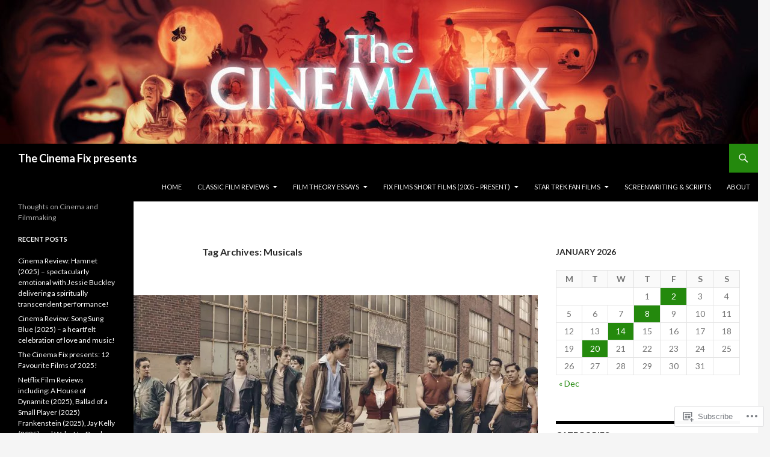

--- FILE ---
content_type: text/html; charset=UTF-8
request_url: https://thecinemafix.com/tag/musicals/
body_size: 58925
content:
<!DOCTYPE html>
<!--[if IE 7]>
<html class="ie ie7" lang="en">
<![endif]-->
<!--[if IE 8]>
<html class="ie ie8" lang="en">
<![endif]-->
<!--[if !(IE 7) & !(IE 8)]><!-->
<html lang="en">
<!--<![endif]-->
<head>
	<meta charset="UTF-8">
	<meta name="viewport" content="width=device-width">
	<title>Musicals | The Cinema Fix presents</title>
	<link rel="profile" href="https://gmpg.org/xfn/11">
	<link rel="pingback" href="https://thecinemafix.com/xmlrpc.php">
	<!--[if lt IE 9]>
	<script src="https://s0.wp.com/wp-content/themes/pub/twentyfourteen/js/html5.js?m=1394055187i&amp;ver=3.7.0"></script>
	<![endif]-->
	<script type="text/javascript">
  WebFontConfig = {"google":{"families":["Lato:b:latin,latin-ext","Lato:r,i,b,bi:latin,latin-ext"]},"api_url":"https:\/\/fonts-api.wp.com\/css"};
  (function() {
    var wf = document.createElement('script');
    wf.src = '/wp-content/plugins/custom-fonts/js/webfont.js';
    wf.type = 'text/javascript';
    wf.async = 'true';
    var s = document.getElementsByTagName('script')[0];
    s.parentNode.insertBefore(wf, s);
	})();
</script><style id="jetpack-custom-fonts-css">.wf-active .site-title{font-family:"Lato",sans-serif;font-weight:700;font-style:normal}.wf-active body{font-family:"Lato",sans-serif}.wf-active body, .wf-active input, .wf-active select, .wf-active textarea{font-family:"Lato",sans-serif}.wf-active #page .entry-content div.sharedaddy h3, .wf-active #page .entry-summary div.sharedaddy h3, .wf-active #page .entry-content h3.sd-title, .wf-active #page .entry-summary h3.sd-title, .wf-active #primary div.sharedaddy .jp-relatedposts-headline em, .wf-active .pd-rating{font-family:"Lato",sans-serif}.wf-active h1, .wf-active h2:not(.site-description), .wf-active h3, .wf-active h4, .wf-active h5, .wf-active h6{font-family:"Lato",sans-serif;font-weight:700;font-style:normal}.wf-active h1{font-style:normal;font-weight:700}.wf-active h2:not(.site-description){font-style:normal;font-weight:700}.wf-active h3{font-style:normal;font-weight:700}.wf-active h4{font-style:normal;font-weight:700}.wf-active h5{font-style:normal;font-weight:700}.wf-active h6{font-style:normal;font-weight:700}.wf-active th{font-weight:700;font-style:normal}.wf-active .entry-title{font-weight:700;font-style:normal}</style>
<meta name='robots' content='max-image-preview:large' />

<!-- Async WordPress.com Remote Login -->
<script id="wpcom_remote_login_js">
var wpcom_remote_login_extra_auth = '';
function wpcom_remote_login_remove_dom_node_id( element_id ) {
	var dom_node = document.getElementById( element_id );
	if ( dom_node ) { dom_node.parentNode.removeChild( dom_node ); }
}
function wpcom_remote_login_remove_dom_node_classes( class_name ) {
	var dom_nodes = document.querySelectorAll( '.' + class_name );
	for ( var i = 0; i < dom_nodes.length; i++ ) {
		dom_nodes[ i ].parentNode.removeChild( dom_nodes[ i ] );
	}
}
function wpcom_remote_login_final_cleanup() {
	wpcom_remote_login_remove_dom_node_classes( "wpcom_remote_login_msg" );
	wpcom_remote_login_remove_dom_node_id( "wpcom_remote_login_key" );
	wpcom_remote_login_remove_dom_node_id( "wpcom_remote_login_validate" );
	wpcom_remote_login_remove_dom_node_id( "wpcom_remote_login_js" );
	wpcom_remote_login_remove_dom_node_id( "wpcom_request_access_iframe" );
	wpcom_remote_login_remove_dom_node_id( "wpcom_request_access_styles" );
}

// Watch for messages back from the remote login
window.addEventListener( "message", function( e ) {
	if ( e.origin === "https://r-login.wordpress.com" ) {
		var data = {};
		try {
			data = JSON.parse( e.data );
		} catch( e ) {
			wpcom_remote_login_final_cleanup();
			return;
		}

		if ( data.msg === 'LOGIN' ) {
			// Clean up the login check iframe
			wpcom_remote_login_remove_dom_node_id( "wpcom_remote_login_key" );

			var id_regex = new RegExp( /^[0-9]+$/ );
			var token_regex = new RegExp( /^.*|.*|.*$/ );
			if (
				token_regex.test( data.token )
				&& id_regex.test( data.wpcomid )
			) {
				// We have everything we need to ask for a login
				var script = document.createElement( "script" );
				script.setAttribute( "id", "wpcom_remote_login_validate" );
				script.src = '/remote-login.php?wpcom_remote_login=validate'
					+ '&wpcomid=' + data.wpcomid
					+ '&token=' + encodeURIComponent( data.token )
					+ '&host=' + window.location.protocol
					+ '//' + window.location.hostname
					+ '&postid=74162'
					+ '&is_singular=';
				document.body.appendChild( script );
			}

			return;
		}

		// Safari ITP, not logged in, so redirect
		if ( data.msg === 'LOGIN-REDIRECT' ) {
			window.location = 'https://wordpress.com/log-in?redirect_to=' + window.location.href;
			return;
		}

		// Safari ITP, storage access failed, remove the request
		if ( data.msg === 'LOGIN-REMOVE' ) {
			var css_zap = 'html { -webkit-transition: margin-top 1s; transition: margin-top 1s; } /* 9001 */ html { margin-top: 0 !important; } * html body { margin-top: 0 !important; } @media screen and ( max-width: 782px ) { html { margin-top: 0 !important; } * html body { margin-top: 0 !important; } }';
			var style_zap = document.createElement( 'style' );
			style_zap.type = 'text/css';
			style_zap.appendChild( document.createTextNode( css_zap ) );
			document.body.appendChild( style_zap );

			var e = document.getElementById( 'wpcom_request_access_iframe' );
			e.parentNode.removeChild( e );

			document.cookie = 'wordpress_com_login_access=denied; path=/; max-age=31536000';

			return;
		}

		// Safari ITP
		if ( data.msg === 'REQUEST_ACCESS' ) {
			console.log( 'request access: safari' );

			// Check ITP iframe enable/disable knob
			if ( wpcom_remote_login_extra_auth !== 'safari_itp_iframe' ) {
				return;
			}

			// If we are in a "private window" there is no ITP.
			var private_window = false;
			try {
				var opendb = window.openDatabase( null, null, null, null );
			} catch( e ) {
				private_window = true;
			}

			if ( private_window ) {
				console.log( 'private window' );
				return;
			}

			var iframe = document.createElement( 'iframe' );
			iframe.id = 'wpcom_request_access_iframe';
			iframe.setAttribute( 'scrolling', 'no' );
			iframe.setAttribute( 'sandbox', 'allow-storage-access-by-user-activation allow-scripts allow-same-origin allow-top-navigation-by-user-activation' );
			iframe.src = 'https://r-login.wordpress.com/remote-login.php?wpcom_remote_login=request_access&origin=' + encodeURIComponent( data.origin ) + '&wpcomid=' + encodeURIComponent( data.wpcomid );

			var css = 'html { -webkit-transition: margin-top 1s; transition: margin-top 1s; } /* 9001 */ html { margin-top: 46px !important; } * html body { margin-top: 46px !important; } @media screen and ( max-width: 660px ) { html { margin-top: 71px !important; } * html body { margin-top: 71px !important; } #wpcom_request_access_iframe { display: block; height: 71px !important; } } #wpcom_request_access_iframe { border: 0px; height: 46px; position: fixed; top: 0; left: 0; width: 100%; min-width: 100%; z-index: 99999; background: #23282d; } ';

			var style = document.createElement( 'style' );
			style.type = 'text/css';
			style.id = 'wpcom_request_access_styles';
			style.appendChild( document.createTextNode( css ) );
			document.body.appendChild( style );

			document.body.appendChild( iframe );
		}

		if ( data.msg === 'DONE' ) {
			wpcom_remote_login_final_cleanup();
		}
	}
}, false );

// Inject the remote login iframe after the page has had a chance to load
// more critical resources
window.addEventListener( "DOMContentLoaded", function( e ) {
	var iframe = document.createElement( "iframe" );
	iframe.style.display = "none";
	iframe.setAttribute( "scrolling", "no" );
	iframe.setAttribute( "id", "wpcom_remote_login_key" );
	iframe.src = "https://r-login.wordpress.com/remote-login.php"
		+ "?wpcom_remote_login=key"
		+ "&origin=aHR0cHM6Ly90aGVjaW5lbWFmaXguY29t"
		+ "&wpcomid=58923479"
		+ "&time=" + Math.floor( Date.now() / 1000 );
	document.body.appendChild( iframe );
}, false );
</script>
<link rel='dns-prefetch' href='//s0.wp.com' />
<link rel="alternate" type="application/rss+xml" title="The Cinema Fix presents &raquo; Feed" href="https://thecinemafix.com/feed/" />
<link rel="alternate" type="application/rss+xml" title="The Cinema Fix presents &raquo; Comments Feed" href="https://thecinemafix.com/comments/feed/" />
<link rel="alternate" type="application/rss+xml" title="The Cinema Fix presents &raquo; Musicals Tag Feed" href="https://thecinemafix.com/tag/musicals/feed/" />
	<script type="text/javascript">
		/* <![CDATA[ */
		function addLoadEvent(func) {
			var oldonload = window.onload;
			if (typeof window.onload != 'function') {
				window.onload = func;
			} else {
				window.onload = function () {
					oldonload();
					func();
				}
			}
		}
		/* ]]> */
	</script>
	<style id='wp-emoji-styles-inline-css'>

	img.wp-smiley, img.emoji {
		display: inline !important;
		border: none !important;
		box-shadow: none !important;
		height: 1em !important;
		width: 1em !important;
		margin: 0 0.07em !important;
		vertical-align: -0.1em !important;
		background: none !important;
		padding: 0 !important;
	}
/*# sourceURL=wp-emoji-styles-inline-css */
</style>
<link crossorigin='anonymous' rel='stylesheet' id='all-css-2-1' href='/wp-content/plugins/gutenberg-core/v22.2.0/build/styles/block-library/style.css?m=1764855221i&cssminify=yes' type='text/css' media='all' />
<style id='wp-block-library-inline-css'>
.has-text-align-justify {
	text-align:justify;
}
.has-text-align-justify{text-align:justify;}

/*# sourceURL=wp-block-library-inline-css */
</style><style id='wp-block-embed-inline-css'>
.wp-block-embed.alignleft,.wp-block-embed.alignright,.wp-block[data-align=left]>[data-type="core/embed"],.wp-block[data-align=right]>[data-type="core/embed"]{max-width:360px;width:100%}.wp-block-embed.alignleft .wp-block-embed__wrapper,.wp-block-embed.alignright .wp-block-embed__wrapper,.wp-block[data-align=left]>[data-type="core/embed"] .wp-block-embed__wrapper,.wp-block[data-align=right]>[data-type="core/embed"] .wp-block-embed__wrapper{min-width:280px}.wp-block-cover .wp-block-embed{min-height:240px;min-width:320px}.wp-block-group.is-layout-flex .wp-block-embed{flex:1 1 0%;min-width:0}.wp-block-embed{overflow-wrap:break-word}.wp-block-embed :where(figcaption){margin-bottom:1em;margin-top:.5em}.wp-block-embed iframe{max-width:100%}.wp-block-embed__wrapper{position:relative}.wp-embed-responsive .wp-has-aspect-ratio .wp-block-embed__wrapper:before{content:"";display:block;padding-top:50%}.wp-embed-responsive .wp-has-aspect-ratio iframe{bottom:0;height:100%;left:0;position:absolute;right:0;top:0;width:100%}.wp-embed-responsive .wp-embed-aspect-21-9 .wp-block-embed__wrapper:before{padding-top:42.85%}.wp-embed-responsive .wp-embed-aspect-18-9 .wp-block-embed__wrapper:before{padding-top:50%}.wp-embed-responsive .wp-embed-aspect-16-9 .wp-block-embed__wrapper:before{padding-top:56.25%}.wp-embed-responsive .wp-embed-aspect-4-3 .wp-block-embed__wrapper:before{padding-top:75%}.wp-embed-responsive .wp-embed-aspect-1-1 .wp-block-embed__wrapper:before{padding-top:100%}.wp-embed-responsive .wp-embed-aspect-9-16 .wp-block-embed__wrapper:before{padding-top:177.77%}.wp-embed-responsive .wp-embed-aspect-1-2 .wp-block-embed__wrapper:before{padding-top:200%}
/*# sourceURL=/wp-content/plugins/gutenberg-core/v22.2.0/build/styles/block-library/embed/style.css */
</style>
<style id='wp-block-embed-theme-inline-css'>
.wp-block-embed :where(figcaption){color:#555;font-size:13px;text-align:center}.is-dark-theme .wp-block-embed :where(figcaption){color:#ffffffa6}.wp-block-embed{margin:0 0 1em}
/*# sourceURL=/wp-content/plugins/gutenberg-core/v22.2.0/build/styles/block-library/embed/theme.css */
</style>
<style id='wp-block-paragraph-inline-css'>
.is-small-text{font-size:.875em}.is-regular-text{font-size:1em}.is-large-text{font-size:2.25em}.is-larger-text{font-size:3em}.has-drop-cap:not(:focus):first-letter{float:left;font-size:8.4em;font-style:normal;font-weight:100;line-height:.68;margin:.05em .1em 0 0;text-transform:uppercase}body.rtl .has-drop-cap:not(:focus):first-letter{float:none;margin-left:.1em}p.has-drop-cap.has-background{overflow:hidden}:root :where(p.has-background){padding:1.25em 2.375em}:where(p.has-text-color:not(.has-link-color)) a{color:inherit}p.has-text-align-left[style*="writing-mode:vertical-lr"],p.has-text-align-right[style*="writing-mode:vertical-rl"]{rotate:180deg}
/*# sourceURL=/wp-content/plugins/gutenberg-core/v22.2.0/build/styles/block-library/paragraph/style.css */
</style>
<style id='wp-block-separator-inline-css'>
@charset "UTF-8";.wp-block-separator{border:none;border-top:2px solid}:root :where(.wp-block-separator.is-style-dots){height:auto;line-height:1;text-align:center}:root :where(.wp-block-separator.is-style-dots):before{color:currentColor;content:"···";font-family:serif;font-size:1.5em;letter-spacing:2em;padding-left:2em}.wp-block-separator.is-style-dots{background:none!important;border:none!important}
/*# sourceURL=/wp-content/plugins/gutenberg-core/v22.2.0/build/styles/block-library/separator/style.css */
</style>
<style id='wp-block-separator-theme-inline-css'>
.wp-block-separator.has-css-opacity{opacity:.4}.wp-block-separator{border:none;border-bottom:2px solid;margin-left:auto;margin-right:auto}.wp-block-separator.has-alpha-channel-opacity{opacity:1}.wp-block-separator:not(.is-style-wide):not(.is-style-dots){width:100px}.wp-block-separator.has-background:not(.is-style-dots){border-bottom:none;height:1px}.wp-block-separator.has-background:not(.is-style-wide):not(.is-style-dots){height:2px}
/*# sourceURL=/wp-content/plugins/gutenberg-core/v22.2.0/build/styles/block-library/separator/theme.css */
</style>
<style id='wp-block-heading-inline-css'>
h1:where(.wp-block-heading).has-background,h2:where(.wp-block-heading).has-background,h3:where(.wp-block-heading).has-background,h4:where(.wp-block-heading).has-background,h5:where(.wp-block-heading).has-background,h6:where(.wp-block-heading).has-background{padding:1.25em 2.375em}h1.has-text-align-left[style*=writing-mode]:where([style*=vertical-lr]),h1.has-text-align-right[style*=writing-mode]:where([style*=vertical-rl]),h2.has-text-align-left[style*=writing-mode]:where([style*=vertical-lr]),h2.has-text-align-right[style*=writing-mode]:where([style*=vertical-rl]),h3.has-text-align-left[style*=writing-mode]:where([style*=vertical-lr]),h3.has-text-align-right[style*=writing-mode]:where([style*=vertical-rl]),h4.has-text-align-left[style*=writing-mode]:where([style*=vertical-lr]),h4.has-text-align-right[style*=writing-mode]:where([style*=vertical-rl]),h5.has-text-align-left[style*=writing-mode]:where([style*=vertical-lr]),h5.has-text-align-right[style*=writing-mode]:where([style*=vertical-rl]),h6.has-text-align-left[style*=writing-mode]:where([style*=vertical-lr]),h6.has-text-align-right[style*=writing-mode]:where([style*=vertical-rl]){rotate:180deg}
/*# sourceURL=/wp-content/plugins/gutenberg-core/v22.2.0/build/styles/block-library/heading/style.css */
</style>
<style id='wp-block-image-inline-css'>
.wp-block-image>a,.wp-block-image>figure>a{display:inline-block}.wp-block-image img{box-sizing:border-box;height:auto;max-width:100%;vertical-align:bottom}@media not (prefers-reduced-motion){.wp-block-image img.hide{visibility:hidden}.wp-block-image img.show{animation:show-content-image .4s}}.wp-block-image[style*=border-radius] img,.wp-block-image[style*=border-radius]>a{border-radius:inherit}.wp-block-image.has-custom-border img{box-sizing:border-box}.wp-block-image.aligncenter{text-align:center}.wp-block-image.alignfull>a,.wp-block-image.alignwide>a{width:100%}.wp-block-image.alignfull img,.wp-block-image.alignwide img{height:auto;width:100%}.wp-block-image .aligncenter,.wp-block-image .alignleft,.wp-block-image .alignright,.wp-block-image.aligncenter,.wp-block-image.alignleft,.wp-block-image.alignright{display:table}.wp-block-image .aligncenter>figcaption,.wp-block-image .alignleft>figcaption,.wp-block-image .alignright>figcaption,.wp-block-image.aligncenter>figcaption,.wp-block-image.alignleft>figcaption,.wp-block-image.alignright>figcaption{caption-side:bottom;display:table-caption}.wp-block-image .alignleft{float:left;margin:.5em 1em .5em 0}.wp-block-image .alignright{float:right;margin:.5em 0 .5em 1em}.wp-block-image .aligncenter{margin-left:auto;margin-right:auto}.wp-block-image :where(figcaption){margin-bottom:1em;margin-top:.5em}.wp-block-image.is-style-circle-mask img{border-radius:9999px}@supports ((-webkit-mask-image:none) or (mask-image:none)) or (-webkit-mask-image:none){.wp-block-image.is-style-circle-mask img{border-radius:0;-webkit-mask-image:url('data:image/svg+xml;utf8,<svg viewBox="0 0 100 100" xmlns="http://www.w3.org/2000/svg"><circle cx="50" cy="50" r="50"/></svg>');mask-image:url('data:image/svg+xml;utf8,<svg viewBox="0 0 100 100" xmlns="http://www.w3.org/2000/svg"><circle cx="50" cy="50" r="50"/></svg>');mask-mode:alpha;-webkit-mask-position:center;mask-position:center;-webkit-mask-repeat:no-repeat;mask-repeat:no-repeat;-webkit-mask-size:contain;mask-size:contain}}:root :where(.wp-block-image.is-style-rounded img,.wp-block-image .is-style-rounded img){border-radius:9999px}.wp-block-image figure{margin:0}.wp-lightbox-container{display:flex;flex-direction:column;position:relative}.wp-lightbox-container img{cursor:zoom-in}.wp-lightbox-container img:hover+button{opacity:1}.wp-lightbox-container button{align-items:center;backdrop-filter:blur(16px) saturate(180%);background-color:#5a5a5a40;border:none;border-radius:4px;cursor:zoom-in;display:flex;height:20px;justify-content:center;opacity:0;padding:0;position:absolute;right:16px;text-align:center;top:16px;width:20px;z-index:100}@media not (prefers-reduced-motion){.wp-lightbox-container button{transition:opacity .2s ease}}.wp-lightbox-container button:focus-visible{outline:3px auto #5a5a5a40;outline:3px auto -webkit-focus-ring-color;outline-offset:3px}.wp-lightbox-container button:hover{cursor:pointer;opacity:1}.wp-lightbox-container button:focus{opacity:1}.wp-lightbox-container button:focus,.wp-lightbox-container button:hover,.wp-lightbox-container button:not(:hover):not(:active):not(.has-background){background-color:#5a5a5a40;border:none}.wp-lightbox-overlay{box-sizing:border-box;cursor:zoom-out;height:100vh;left:0;overflow:hidden;position:fixed;top:0;visibility:hidden;width:100%;z-index:100000}.wp-lightbox-overlay .close-button{align-items:center;cursor:pointer;display:flex;justify-content:center;min-height:40px;min-width:40px;padding:0;position:absolute;right:calc(env(safe-area-inset-right) + 16px);top:calc(env(safe-area-inset-top) + 16px);z-index:5000000}.wp-lightbox-overlay .close-button:focus,.wp-lightbox-overlay .close-button:hover,.wp-lightbox-overlay .close-button:not(:hover):not(:active):not(.has-background){background:none;border:none}.wp-lightbox-overlay .lightbox-image-container{height:var(--wp--lightbox-container-height);left:50%;overflow:hidden;position:absolute;top:50%;transform:translate(-50%,-50%);transform-origin:top left;width:var(--wp--lightbox-container-width);z-index:9999999999}.wp-lightbox-overlay .wp-block-image{align-items:center;box-sizing:border-box;display:flex;height:100%;justify-content:center;margin:0;position:relative;transform-origin:0 0;width:100%;z-index:3000000}.wp-lightbox-overlay .wp-block-image img{height:var(--wp--lightbox-image-height);min-height:var(--wp--lightbox-image-height);min-width:var(--wp--lightbox-image-width);width:var(--wp--lightbox-image-width)}.wp-lightbox-overlay .wp-block-image figcaption{display:none}.wp-lightbox-overlay button{background:none;border:none}.wp-lightbox-overlay .scrim{background-color:#fff;height:100%;opacity:.9;position:absolute;width:100%;z-index:2000000}.wp-lightbox-overlay.active{visibility:visible}@media not (prefers-reduced-motion){.wp-lightbox-overlay.active{animation:turn-on-visibility .25s both}.wp-lightbox-overlay.active img{animation:turn-on-visibility .35s both}.wp-lightbox-overlay.show-closing-animation:not(.active){animation:turn-off-visibility .35s both}.wp-lightbox-overlay.show-closing-animation:not(.active) img{animation:turn-off-visibility .25s both}.wp-lightbox-overlay.zoom.active{animation:none;opacity:1;visibility:visible}.wp-lightbox-overlay.zoom.active .lightbox-image-container{animation:lightbox-zoom-in .4s}.wp-lightbox-overlay.zoom.active .lightbox-image-container img{animation:none}.wp-lightbox-overlay.zoom.active .scrim{animation:turn-on-visibility .4s forwards}.wp-lightbox-overlay.zoom.show-closing-animation:not(.active){animation:none}.wp-lightbox-overlay.zoom.show-closing-animation:not(.active) .lightbox-image-container{animation:lightbox-zoom-out .4s}.wp-lightbox-overlay.zoom.show-closing-animation:not(.active) .lightbox-image-container img{animation:none}.wp-lightbox-overlay.zoom.show-closing-animation:not(.active) .scrim{animation:turn-off-visibility .4s forwards}}@keyframes show-content-image{0%{visibility:hidden}99%{visibility:hidden}to{visibility:visible}}@keyframes turn-on-visibility{0%{opacity:0}to{opacity:1}}@keyframes turn-off-visibility{0%{opacity:1;visibility:visible}99%{opacity:0;visibility:visible}to{opacity:0;visibility:hidden}}@keyframes lightbox-zoom-in{0%{transform:translate(calc((-100vw + var(--wp--lightbox-scrollbar-width))/2 + var(--wp--lightbox-initial-left-position)),calc(-50vh + var(--wp--lightbox-initial-top-position))) scale(var(--wp--lightbox-scale))}to{transform:translate(-50%,-50%) scale(1)}}@keyframes lightbox-zoom-out{0%{transform:translate(-50%,-50%) scale(1);visibility:visible}99%{visibility:visible}to{transform:translate(calc((-100vw + var(--wp--lightbox-scrollbar-width))/2 + var(--wp--lightbox-initial-left-position)),calc(-50vh + var(--wp--lightbox-initial-top-position))) scale(var(--wp--lightbox-scale));visibility:hidden}}
/*# sourceURL=/wp-content/plugins/gutenberg-core/v22.2.0/build/styles/block-library/image/style.css */
</style>
<style id='wp-block-image-theme-inline-css'>
:root :where(.wp-block-image figcaption){color:#555;font-size:13px;text-align:center}.is-dark-theme :root :where(.wp-block-image figcaption){color:#ffffffa6}.wp-block-image{margin:0 0 1em}
/*# sourceURL=/wp-content/plugins/gutenberg-core/v22.2.0/build/styles/block-library/image/theme.css */
</style>
<style id='global-styles-inline-css'>
:root{--wp--preset--aspect-ratio--square: 1;--wp--preset--aspect-ratio--4-3: 4/3;--wp--preset--aspect-ratio--3-4: 3/4;--wp--preset--aspect-ratio--3-2: 3/2;--wp--preset--aspect-ratio--2-3: 2/3;--wp--preset--aspect-ratio--16-9: 16/9;--wp--preset--aspect-ratio--9-16: 9/16;--wp--preset--color--black: #000;--wp--preset--color--cyan-bluish-gray: #abb8c3;--wp--preset--color--white: #fff;--wp--preset--color--pale-pink: #f78da7;--wp--preset--color--vivid-red: #cf2e2e;--wp--preset--color--luminous-vivid-orange: #ff6900;--wp--preset--color--luminous-vivid-amber: #fcb900;--wp--preset--color--light-green-cyan: #7bdcb5;--wp--preset--color--vivid-green-cyan: #00d084;--wp--preset--color--pale-cyan-blue: #8ed1fc;--wp--preset--color--vivid-cyan-blue: #0693e3;--wp--preset--color--vivid-purple: #9b51e0;--wp--preset--color--green: #24890d;--wp--preset--color--dark-gray: #2b2b2b;--wp--preset--color--medium-gray: #767676;--wp--preset--color--light-gray: #f5f5f5;--wp--preset--gradient--vivid-cyan-blue-to-vivid-purple: linear-gradient(135deg,rgb(6,147,227) 0%,rgb(155,81,224) 100%);--wp--preset--gradient--light-green-cyan-to-vivid-green-cyan: linear-gradient(135deg,rgb(122,220,180) 0%,rgb(0,208,130) 100%);--wp--preset--gradient--luminous-vivid-amber-to-luminous-vivid-orange: linear-gradient(135deg,rgb(252,185,0) 0%,rgb(255,105,0) 100%);--wp--preset--gradient--luminous-vivid-orange-to-vivid-red: linear-gradient(135deg,rgb(255,105,0) 0%,rgb(207,46,46) 100%);--wp--preset--gradient--very-light-gray-to-cyan-bluish-gray: linear-gradient(135deg,rgb(238,238,238) 0%,rgb(169,184,195) 100%);--wp--preset--gradient--cool-to-warm-spectrum: linear-gradient(135deg,rgb(74,234,220) 0%,rgb(151,120,209) 20%,rgb(207,42,186) 40%,rgb(238,44,130) 60%,rgb(251,105,98) 80%,rgb(254,248,76) 100%);--wp--preset--gradient--blush-light-purple: linear-gradient(135deg,rgb(255,206,236) 0%,rgb(152,150,240) 100%);--wp--preset--gradient--blush-bordeaux: linear-gradient(135deg,rgb(254,205,165) 0%,rgb(254,45,45) 50%,rgb(107,0,62) 100%);--wp--preset--gradient--luminous-dusk: linear-gradient(135deg,rgb(255,203,112) 0%,rgb(199,81,192) 50%,rgb(65,88,208) 100%);--wp--preset--gradient--pale-ocean: linear-gradient(135deg,rgb(255,245,203) 0%,rgb(182,227,212) 50%,rgb(51,167,181) 100%);--wp--preset--gradient--electric-grass: linear-gradient(135deg,rgb(202,248,128) 0%,rgb(113,206,126) 100%);--wp--preset--gradient--midnight: linear-gradient(135deg,rgb(2,3,129) 0%,rgb(40,116,252) 100%);--wp--preset--font-size--small: 13px;--wp--preset--font-size--medium: 20px;--wp--preset--font-size--large: 36px;--wp--preset--font-size--x-large: 42px;--wp--preset--font-family--albert-sans: 'Albert Sans', sans-serif;--wp--preset--font-family--alegreya: Alegreya, serif;--wp--preset--font-family--arvo: Arvo, serif;--wp--preset--font-family--bodoni-moda: 'Bodoni Moda', serif;--wp--preset--font-family--bricolage-grotesque: 'Bricolage Grotesque', sans-serif;--wp--preset--font-family--cabin: Cabin, sans-serif;--wp--preset--font-family--chivo: Chivo, sans-serif;--wp--preset--font-family--commissioner: Commissioner, sans-serif;--wp--preset--font-family--cormorant: Cormorant, serif;--wp--preset--font-family--courier-prime: 'Courier Prime', monospace;--wp--preset--font-family--crimson-pro: 'Crimson Pro', serif;--wp--preset--font-family--dm-mono: 'DM Mono', monospace;--wp--preset--font-family--dm-sans: 'DM Sans', sans-serif;--wp--preset--font-family--dm-serif-display: 'DM Serif Display', serif;--wp--preset--font-family--domine: Domine, serif;--wp--preset--font-family--eb-garamond: 'EB Garamond', serif;--wp--preset--font-family--epilogue: Epilogue, sans-serif;--wp--preset--font-family--fahkwang: Fahkwang, sans-serif;--wp--preset--font-family--figtree: Figtree, sans-serif;--wp--preset--font-family--fira-sans: 'Fira Sans', sans-serif;--wp--preset--font-family--fjalla-one: 'Fjalla One', sans-serif;--wp--preset--font-family--fraunces: Fraunces, serif;--wp--preset--font-family--gabarito: Gabarito, system-ui;--wp--preset--font-family--ibm-plex-mono: 'IBM Plex Mono', monospace;--wp--preset--font-family--ibm-plex-sans: 'IBM Plex Sans', sans-serif;--wp--preset--font-family--ibarra-real-nova: 'Ibarra Real Nova', serif;--wp--preset--font-family--instrument-serif: 'Instrument Serif', serif;--wp--preset--font-family--inter: Inter, sans-serif;--wp--preset--font-family--josefin-sans: 'Josefin Sans', sans-serif;--wp--preset--font-family--jost: Jost, sans-serif;--wp--preset--font-family--libre-baskerville: 'Libre Baskerville', serif;--wp--preset--font-family--libre-franklin: 'Libre Franklin', sans-serif;--wp--preset--font-family--literata: Literata, serif;--wp--preset--font-family--lora: Lora, serif;--wp--preset--font-family--merriweather: Merriweather, serif;--wp--preset--font-family--montserrat: Montserrat, sans-serif;--wp--preset--font-family--newsreader: Newsreader, serif;--wp--preset--font-family--noto-sans-mono: 'Noto Sans Mono', sans-serif;--wp--preset--font-family--nunito: Nunito, sans-serif;--wp--preset--font-family--open-sans: 'Open Sans', sans-serif;--wp--preset--font-family--overpass: Overpass, sans-serif;--wp--preset--font-family--pt-serif: 'PT Serif', serif;--wp--preset--font-family--petrona: Petrona, serif;--wp--preset--font-family--piazzolla: Piazzolla, serif;--wp--preset--font-family--playfair-display: 'Playfair Display', serif;--wp--preset--font-family--plus-jakarta-sans: 'Plus Jakarta Sans', sans-serif;--wp--preset--font-family--poppins: Poppins, sans-serif;--wp--preset--font-family--raleway: Raleway, sans-serif;--wp--preset--font-family--roboto: Roboto, sans-serif;--wp--preset--font-family--roboto-slab: 'Roboto Slab', serif;--wp--preset--font-family--rubik: Rubik, sans-serif;--wp--preset--font-family--rufina: Rufina, serif;--wp--preset--font-family--sora: Sora, sans-serif;--wp--preset--font-family--source-sans-3: 'Source Sans 3', sans-serif;--wp--preset--font-family--source-serif-4: 'Source Serif 4', serif;--wp--preset--font-family--space-mono: 'Space Mono', monospace;--wp--preset--font-family--syne: Syne, sans-serif;--wp--preset--font-family--texturina: Texturina, serif;--wp--preset--font-family--urbanist: Urbanist, sans-serif;--wp--preset--font-family--work-sans: 'Work Sans', sans-serif;--wp--preset--spacing--20: 0.44rem;--wp--preset--spacing--30: 0.67rem;--wp--preset--spacing--40: 1rem;--wp--preset--spacing--50: 1.5rem;--wp--preset--spacing--60: 2.25rem;--wp--preset--spacing--70: 3.38rem;--wp--preset--spacing--80: 5.06rem;--wp--preset--shadow--natural: 6px 6px 9px rgba(0, 0, 0, 0.2);--wp--preset--shadow--deep: 12px 12px 50px rgba(0, 0, 0, 0.4);--wp--preset--shadow--sharp: 6px 6px 0px rgba(0, 0, 0, 0.2);--wp--preset--shadow--outlined: 6px 6px 0px -3px rgb(255, 255, 255), 6px 6px rgb(0, 0, 0);--wp--preset--shadow--crisp: 6px 6px 0px rgb(0, 0, 0);}:where(.is-layout-flex){gap: 0.5em;}:where(.is-layout-grid){gap: 0.5em;}body .is-layout-flex{display: flex;}.is-layout-flex{flex-wrap: wrap;align-items: center;}.is-layout-flex > :is(*, div){margin: 0;}body .is-layout-grid{display: grid;}.is-layout-grid > :is(*, div){margin: 0;}:where(.wp-block-columns.is-layout-flex){gap: 2em;}:where(.wp-block-columns.is-layout-grid){gap: 2em;}:where(.wp-block-post-template.is-layout-flex){gap: 1.25em;}:where(.wp-block-post-template.is-layout-grid){gap: 1.25em;}.has-black-color{color: var(--wp--preset--color--black) !important;}.has-cyan-bluish-gray-color{color: var(--wp--preset--color--cyan-bluish-gray) !important;}.has-white-color{color: var(--wp--preset--color--white) !important;}.has-pale-pink-color{color: var(--wp--preset--color--pale-pink) !important;}.has-vivid-red-color{color: var(--wp--preset--color--vivid-red) !important;}.has-luminous-vivid-orange-color{color: var(--wp--preset--color--luminous-vivid-orange) !important;}.has-luminous-vivid-amber-color{color: var(--wp--preset--color--luminous-vivid-amber) !important;}.has-light-green-cyan-color{color: var(--wp--preset--color--light-green-cyan) !important;}.has-vivid-green-cyan-color{color: var(--wp--preset--color--vivid-green-cyan) !important;}.has-pale-cyan-blue-color{color: var(--wp--preset--color--pale-cyan-blue) !important;}.has-vivid-cyan-blue-color{color: var(--wp--preset--color--vivid-cyan-blue) !important;}.has-vivid-purple-color{color: var(--wp--preset--color--vivid-purple) !important;}.has-black-background-color{background-color: var(--wp--preset--color--black) !important;}.has-cyan-bluish-gray-background-color{background-color: var(--wp--preset--color--cyan-bluish-gray) !important;}.has-white-background-color{background-color: var(--wp--preset--color--white) !important;}.has-pale-pink-background-color{background-color: var(--wp--preset--color--pale-pink) !important;}.has-vivid-red-background-color{background-color: var(--wp--preset--color--vivid-red) !important;}.has-luminous-vivid-orange-background-color{background-color: var(--wp--preset--color--luminous-vivid-orange) !important;}.has-luminous-vivid-amber-background-color{background-color: var(--wp--preset--color--luminous-vivid-amber) !important;}.has-light-green-cyan-background-color{background-color: var(--wp--preset--color--light-green-cyan) !important;}.has-vivid-green-cyan-background-color{background-color: var(--wp--preset--color--vivid-green-cyan) !important;}.has-pale-cyan-blue-background-color{background-color: var(--wp--preset--color--pale-cyan-blue) !important;}.has-vivid-cyan-blue-background-color{background-color: var(--wp--preset--color--vivid-cyan-blue) !important;}.has-vivid-purple-background-color{background-color: var(--wp--preset--color--vivid-purple) !important;}.has-black-border-color{border-color: var(--wp--preset--color--black) !important;}.has-cyan-bluish-gray-border-color{border-color: var(--wp--preset--color--cyan-bluish-gray) !important;}.has-white-border-color{border-color: var(--wp--preset--color--white) !important;}.has-pale-pink-border-color{border-color: var(--wp--preset--color--pale-pink) !important;}.has-vivid-red-border-color{border-color: var(--wp--preset--color--vivid-red) !important;}.has-luminous-vivid-orange-border-color{border-color: var(--wp--preset--color--luminous-vivid-orange) !important;}.has-luminous-vivid-amber-border-color{border-color: var(--wp--preset--color--luminous-vivid-amber) !important;}.has-light-green-cyan-border-color{border-color: var(--wp--preset--color--light-green-cyan) !important;}.has-vivid-green-cyan-border-color{border-color: var(--wp--preset--color--vivid-green-cyan) !important;}.has-pale-cyan-blue-border-color{border-color: var(--wp--preset--color--pale-cyan-blue) !important;}.has-vivid-cyan-blue-border-color{border-color: var(--wp--preset--color--vivid-cyan-blue) !important;}.has-vivid-purple-border-color{border-color: var(--wp--preset--color--vivid-purple) !important;}.has-vivid-cyan-blue-to-vivid-purple-gradient-background{background: var(--wp--preset--gradient--vivid-cyan-blue-to-vivid-purple) !important;}.has-light-green-cyan-to-vivid-green-cyan-gradient-background{background: var(--wp--preset--gradient--light-green-cyan-to-vivid-green-cyan) !important;}.has-luminous-vivid-amber-to-luminous-vivid-orange-gradient-background{background: var(--wp--preset--gradient--luminous-vivid-amber-to-luminous-vivid-orange) !important;}.has-luminous-vivid-orange-to-vivid-red-gradient-background{background: var(--wp--preset--gradient--luminous-vivid-orange-to-vivid-red) !important;}.has-very-light-gray-to-cyan-bluish-gray-gradient-background{background: var(--wp--preset--gradient--very-light-gray-to-cyan-bluish-gray) !important;}.has-cool-to-warm-spectrum-gradient-background{background: var(--wp--preset--gradient--cool-to-warm-spectrum) !important;}.has-blush-light-purple-gradient-background{background: var(--wp--preset--gradient--blush-light-purple) !important;}.has-blush-bordeaux-gradient-background{background: var(--wp--preset--gradient--blush-bordeaux) !important;}.has-luminous-dusk-gradient-background{background: var(--wp--preset--gradient--luminous-dusk) !important;}.has-pale-ocean-gradient-background{background: var(--wp--preset--gradient--pale-ocean) !important;}.has-electric-grass-gradient-background{background: var(--wp--preset--gradient--electric-grass) !important;}.has-midnight-gradient-background{background: var(--wp--preset--gradient--midnight) !important;}.has-small-font-size{font-size: var(--wp--preset--font-size--small) !important;}.has-medium-font-size{font-size: var(--wp--preset--font-size--medium) !important;}.has-large-font-size{font-size: var(--wp--preset--font-size--large) !important;}.has-x-large-font-size{font-size: var(--wp--preset--font-size--x-large) !important;}.has-albert-sans-font-family{font-family: var(--wp--preset--font-family--albert-sans) !important;}.has-alegreya-font-family{font-family: var(--wp--preset--font-family--alegreya) !important;}.has-arvo-font-family{font-family: var(--wp--preset--font-family--arvo) !important;}.has-bodoni-moda-font-family{font-family: var(--wp--preset--font-family--bodoni-moda) !important;}.has-bricolage-grotesque-font-family{font-family: var(--wp--preset--font-family--bricolage-grotesque) !important;}.has-cabin-font-family{font-family: var(--wp--preset--font-family--cabin) !important;}.has-chivo-font-family{font-family: var(--wp--preset--font-family--chivo) !important;}.has-commissioner-font-family{font-family: var(--wp--preset--font-family--commissioner) !important;}.has-cormorant-font-family{font-family: var(--wp--preset--font-family--cormorant) !important;}.has-courier-prime-font-family{font-family: var(--wp--preset--font-family--courier-prime) !important;}.has-crimson-pro-font-family{font-family: var(--wp--preset--font-family--crimson-pro) !important;}.has-dm-mono-font-family{font-family: var(--wp--preset--font-family--dm-mono) !important;}.has-dm-sans-font-family{font-family: var(--wp--preset--font-family--dm-sans) !important;}.has-dm-serif-display-font-family{font-family: var(--wp--preset--font-family--dm-serif-display) !important;}.has-domine-font-family{font-family: var(--wp--preset--font-family--domine) !important;}.has-eb-garamond-font-family{font-family: var(--wp--preset--font-family--eb-garamond) !important;}.has-epilogue-font-family{font-family: var(--wp--preset--font-family--epilogue) !important;}.has-fahkwang-font-family{font-family: var(--wp--preset--font-family--fahkwang) !important;}.has-figtree-font-family{font-family: var(--wp--preset--font-family--figtree) !important;}.has-fira-sans-font-family{font-family: var(--wp--preset--font-family--fira-sans) !important;}.has-fjalla-one-font-family{font-family: var(--wp--preset--font-family--fjalla-one) !important;}.has-fraunces-font-family{font-family: var(--wp--preset--font-family--fraunces) !important;}.has-gabarito-font-family{font-family: var(--wp--preset--font-family--gabarito) !important;}.has-ibm-plex-mono-font-family{font-family: var(--wp--preset--font-family--ibm-plex-mono) !important;}.has-ibm-plex-sans-font-family{font-family: var(--wp--preset--font-family--ibm-plex-sans) !important;}.has-ibarra-real-nova-font-family{font-family: var(--wp--preset--font-family--ibarra-real-nova) !important;}.has-instrument-serif-font-family{font-family: var(--wp--preset--font-family--instrument-serif) !important;}.has-inter-font-family{font-family: var(--wp--preset--font-family--inter) !important;}.has-josefin-sans-font-family{font-family: var(--wp--preset--font-family--josefin-sans) !important;}.has-jost-font-family{font-family: var(--wp--preset--font-family--jost) !important;}.has-libre-baskerville-font-family{font-family: var(--wp--preset--font-family--libre-baskerville) !important;}.has-libre-franklin-font-family{font-family: var(--wp--preset--font-family--libre-franklin) !important;}.has-literata-font-family{font-family: var(--wp--preset--font-family--literata) !important;}.has-lora-font-family{font-family: var(--wp--preset--font-family--lora) !important;}.has-merriweather-font-family{font-family: var(--wp--preset--font-family--merriweather) !important;}.has-montserrat-font-family{font-family: var(--wp--preset--font-family--montserrat) !important;}.has-newsreader-font-family{font-family: var(--wp--preset--font-family--newsreader) !important;}.has-noto-sans-mono-font-family{font-family: var(--wp--preset--font-family--noto-sans-mono) !important;}.has-nunito-font-family{font-family: var(--wp--preset--font-family--nunito) !important;}.has-open-sans-font-family{font-family: var(--wp--preset--font-family--open-sans) !important;}.has-overpass-font-family{font-family: var(--wp--preset--font-family--overpass) !important;}.has-pt-serif-font-family{font-family: var(--wp--preset--font-family--pt-serif) !important;}.has-petrona-font-family{font-family: var(--wp--preset--font-family--petrona) !important;}.has-piazzolla-font-family{font-family: var(--wp--preset--font-family--piazzolla) !important;}.has-playfair-display-font-family{font-family: var(--wp--preset--font-family--playfair-display) !important;}.has-plus-jakarta-sans-font-family{font-family: var(--wp--preset--font-family--plus-jakarta-sans) !important;}.has-poppins-font-family{font-family: var(--wp--preset--font-family--poppins) !important;}.has-raleway-font-family{font-family: var(--wp--preset--font-family--raleway) !important;}.has-roboto-font-family{font-family: var(--wp--preset--font-family--roboto) !important;}.has-roboto-slab-font-family{font-family: var(--wp--preset--font-family--roboto-slab) !important;}.has-rubik-font-family{font-family: var(--wp--preset--font-family--rubik) !important;}.has-rufina-font-family{font-family: var(--wp--preset--font-family--rufina) !important;}.has-sora-font-family{font-family: var(--wp--preset--font-family--sora) !important;}.has-source-sans-3-font-family{font-family: var(--wp--preset--font-family--source-sans-3) !important;}.has-source-serif-4-font-family{font-family: var(--wp--preset--font-family--source-serif-4) !important;}.has-space-mono-font-family{font-family: var(--wp--preset--font-family--space-mono) !important;}.has-syne-font-family{font-family: var(--wp--preset--font-family--syne) !important;}.has-texturina-font-family{font-family: var(--wp--preset--font-family--texturina) !important;}.has-urbanist-font-family{font-family: var(--wp--preset--font-family--urbanist) !important;}.has-work-sans-font-family{font-family: var(--wp--preset--font-family--work-sans) !important;}
/*# sourceURL=global-styles-inline-css */
</style>

<style id='classic-theme-styles-inline-css'>
/*! This file is auto-generated */
.wp-block-button__link{color:#fff;background-color:#32373c;border-radius:9999px;box-shadow:none;text-decoration:none;padding:calc(.667em + 2px) calc(1.333em + 2px);font-size:1.125em}.wp-block-file__button{background:#32373c;color:#fff;text-decoration:none}
/*# sourceURL=/wp-includes/css/classic-themes.min.css */
</style>
<link crossorigin='anonymous' rel='stylesheet' id='all-css-4-1' href='/_static/??-eJx9kN0KwjAMRl/ILkyn0wvxUWTtolb7R5M6fHszFBWc3pT245wvpDAkZWJgDAzJlaMNBCZqF82FYF7V66pWZH1yqDJeqwZ6S/wiFPHNYWWIZvBR5It6d2WU3KeOR8Jjbzt06AX7pw1JHKV1ykik5PS2eMUnEemfd0ZOnbk830AlwN4GA0cMmK0INH396nyMglQ08CDB7RBLZkTpnFz5Ny8kPH5rlHZ+W7fLxbzdrJrl+Q4JjY8u&cssminify=yes' type='text/css' media='all' />
<link crossorigin='anonymous' rel='stylesheet' id='all-css-6-1' href='/_static/??-eJx9y0EOAiEMheELidVM1LAwnmWGdBBTWkJLyNxedKNu3L3/JR/04oKwIRvYHTMqlLaA9XFsq7RqiAxBFdQ2QtdLkLwfvYMvmZsr1GJihYoLSRwzvtUn/6GI4kjCbEn4J9xKc6ovesvX4/kwTRfv/enxBDp+RCg=&cssminify=yes' type='text/css' media='all' />
<link crossorigin='anonymous' rel='stylesheet' id='print-css-7-1' href='/wp-content/mu-plugins/global-print/global-print.css?m=1465851035i&cssminify=yes' type='text/css' media='print' />
<style id='jetpack-global-styles-frontend-style-inline-css'>
:root { --font-headings: unset; --font-base: unset; --font-headings-default: -apple-system,BlinkMacSystemFont,"Segoe UI",Roboto,Oxygen-Sans,Ubuntu,Cantarell,"Helvetica Neue",sans-serif; --font-base-default: -apple-system,BlinkMacSystemFont,"Segoe UI",Roboto,Oxygen-Sans,Ubuntu,Cantarell,"Helvetica Neue",sans-serif;}
/*# sourceURL=jetpack-global-styles-frontend-style-inline-css */
</style>
<link crossorigin='anonymous' rel='stylesheet' id='all-css-10-1' href='/wp-content/themes/h4/global.css?m=1420737423i&cssminify=yes' type='text/css' media='all' />
<script id="wpcom-actionbar-placeholder-js-extra">
var actionbardata = {"siteID":"58923479","postID":"0","siteURL":"https://thecinemafix.com","xhrURL":"https://thecinemafix.com/wp-admin/admin-ajax.php","nonce":"ea2019d99d","isLoggedIn":"","statusMessage":"","subsEmailDefault":"instantly","proxyScriptUrl":"https://s0.wp.com/wp-content/js/wpcom-proxy-request.js?m=1513050504i&amp;ver=20211021","i18n":{"followedText":"New posts from this site will now appear in your \u003Ca href=\"https://wordpress.com/reader\"\u003EReader\u003C/a\u003E","foldBar":"Collapse this bar","unfoldBar":"Expand this bar","shortLinkCopied":"Shortlink copied to clipboard."}};
//# sourceURL=wpcom-actionbar-placeholder-js-extra
</script>
<script id="jetpack-mu-wpcom-settings-js-before">
var JETPACK_MU_WPCOM_SETTINGS = {"assetsUrl":"https://s0.wp.com/wp-content/mu-plugins/jetpack-mu-wpcom-plugin/sun/jetpack_vendor/automattic/jetpack-mu-wpcom/src/build/"};
//# sourceURL=jetpack-mu-wpcom-settings-js-before
</script>
<script crossorigin='anonymous' type='text/javascript'  src='/_static/??-eJzTLy/QTc7PK0nNK9HPKtYvyinRLSjKr6jUyyrW0QfKZeYl55SmpBaDJLMKS1OLKqGUXm5mHkFFurmZ6UWJJalQxfa5tobmRgamxgZmFpZZACbyLJI='></script>
<script id="rlt-proxy-js-after">
	rltInitialize( {"token":null,"iframeOrigins":["https:\/\/widgets.wp.com"]} );
//# sourceURL=rlt-proxy-js-after
</script>
<link rel="EditURI" type="application/rsd+xml" title="RSD" href="https://paulraylaight.wordpress.com/xmlrpc.php?rsd" />
<meta name="generator" content="WordPress.com" />

<!-- Jetpack Open Graph Tags -->
<meta property="og:type" content="website" />
<meta property="og:title" content="Musicals &#8211; The Cinema Fix presents" />
<meta property="og:url" content="https://thecinemafix.com/tag/musicals/" />
<meta property="og:site_name" content="The Cinema Fix presents" />
<meta property="og:image" content="https://thecinemafix.com/wp-content/uploads/2018/11/cropped-fix_thumb-v11.jpg?w=200" />
<meta property="og:image:width" content="200" />
<meta property="og:image:height" content="200" />
<meta property="og:image:alt" content="" />
<meta property="og:locale" content="en_US" />
<meta name="twitter:creator" content="@paullate" />
<meta name="twitter:site" content="@paullate" />

<!-- End Jetpack Open Graph Tags -->
<link rel='openid.server' href='https://thecinemafix.com/?openidserver=1' />
<link rel='openid.delegate' href='https://thecinemafix.com/' />
<link rel="search" type="application/opensearchdescription+xml" href="https://thecinemafix.com/osd.xml" title="The Cinema Fix presents" />
<link rel="search" type="application/opensearchdescription+xml" href="https://s1.wp.com/opensearch.xml" title="WordPress.com" />
<meta name="theme-color" content="#f5f5f5" />
<meta name="description" content="Posts about Musicals written by Paul. Writer and Filmmaker" />
<link rel="icon" href="https://thecinemafix.com/wp-content/uploads/2018/11/cropped-fix_thumb-v11.jpg?w=32" sizes="32x32" />
<link rel="icon" href="https://thecinemafix.com/wp-content/uploads/2018/11/cropped-fix_thumb-v11.jpg?w=192" sizes="192x192" />
<link rel="apple-touch-icon" href="https://thecinemafix.com/wp-content/uploads/2018/11/cropped-fix_thumb-v11.jpg?w=180" />
<meta name="msapplication-TileImage" content="https://thecinemafix.com/wp-content/uploads/2018/11/cropped-fix_thumb-v11.jpg?w=270" />
<link crossorigin='anonymous' rel='stylesheet' id='all-css-2-3' href='/_static/??-eJyVjssKwkAMRX/INowP1IX4KdKmg6SdScJkQn+/FR/gTpfncjhcmLVB4Rq5QvZGk9+JDcZYtcPpxWDOcCNG6JPgZGAzaSwtmm3g50CWwVM0wK6IW0wf5z382XseckrDir1hIa0kq/tFbSZ+hK/5Eo6H3fkU9mE7Lr2lXSA=&cssminify=yes' type='text/css' media='all' />
</head>

<body class="archive tag tag-musicals tag-78419 wp-embed-responsive wp-theme-pubtwentyfourteen customizer-styles-applied header-image list-view jetpack-reblog-enabled">
<div id="page" class="hfeed site">
		<div id="site-header">
		<a href="https://thecinemafix.com/" rel="home">
			<img src="https://thecinemafix.com/wp-content/uploads/2018/11/cropped-fix_banner-v1.jpg" width="1260" height="239" alt="The Cinema Fix presents" />
		</a>
	</div>
	
	<header id="masthead" class="site-header">
		<div class="header-main">
			<h1 class="site-title"><a href="https://thecinemafix.com/" rel="home">The Cinema Fix presents</a></h1>

			<div class="search-toggle">
				<a href="#search-container" class="screen-reader-text" aria-expanded="false" aria-controls="search-container">Search</a>
			</div>

			<nav id="primary-navigation" class="site-navigation primary-navigation">
				<button class="menu-toggle">Primary Menu</button>
				<a class="screen-reader-text skip-link" href="#content">Skip to content</a>
				<div class="menu-home-container"><ul id="primary-menu" class="nav-menu"><li id="menu-item-62001" class="menu-item menu-item-type-custom menu-item-object-custom menu-item-62001"><a href="https://paulraylaight.wordpress.com">Home</a></li>
<li id="menu-item-63636" class="menu-item menu-item-type-post_type menu-item-object-page menu-item-has-children menu-item-63636"><a href="https://thecinemafix.com/classic-film-reviews/">CLASSIC FILM REVIEWS</a>
<ul class="sub-menu">
	<li id="menu-item-63687" class="menu-item menu-item-type-post_type menu-item-object-page menu-item-63687"><a href="https://thecinemafix.com/au-revoir-les-enfants-1987/">AU REVOIR LES ENFANTS (1987)</a></li>
	<li id="menu-item-63657" class="menu-item menu-item-type-post_type menu-item-object-page menu-item-63657"><a href="https://thecinemafix.com/the-big-lebowski-1998-classic-film-review/">THE BIG LEBOWSKI (1998)</a></li>
	<li id="menu-item-63712" class="menu-item menu-item-type-post_type menu-item-object-page menu-item-63712"><a href="https://thecinemafix.com/brief-encounter-1945%ef%bb%bf/">BRIEF ENCOUNTER (1945)﻿</a></li>
	<li id="menu-item-65711" class="menu-item menu-item-type-post_type menu-item-object-page menu-item-65711"><a href="https://thecinemafix.com/classic-film-review-the-departed-2006/">THE DEPARTED (2006)</a></li>
	<li id="menu-item-64941" class="menu-item menu-item-type-post_type menu-item-object-page menu-item-64941"><a href="https://thecinemafix.com/dont-look-now-1973/">DON’T LOOK NOW (1973)</a></li>
	<li id="menu-item-73145" class="menu-item menu-item-type-post_type menu-item-object-page menu-item-73145"><a href="https://thecinemafix.com/incendies-2010/">INCENDIES (2010)</a></li>
	<li id="menu-item-63771" class="menu-item menu-item-type-post_type menu-item-object-page menu-item-63771"><a href="https://thecinemafix.com/the-living-daylights-1987-%ef%bb%bf/">THE LIVING DAYLIGHTS (1987) ﻿</a></li>
	<li id="menu-item-69584" class="menu-item menu-item-type-post_type menu-item-object-page menu-item-69584"><a href="https://thecinemafix.com/once-upon-a-time-in-america-1984/">ONCE UPON A TIME IN AMERICA (1984)</a></li>
	<li id="menu-item-63675" class="menu-item menu-item-type-post_type menu-item-object-page menu-item-63675"><a href="https://thecinemafix.com/paths-of-glory-1957/">PATHS OF GLORY (1957)</a></li>
	<li id="menu-item-63784" class="menu-item menu-item-type-post_type menu-item-object-page menu-item-63784"><a href="https://thecinemafix.com/the-prestige-2006/">THE PRESTIGE (2006)</a></li>
	<li id="menu-item-64580" class="menu-item menu-item-type-post_type menu-item-object-page menu-item-64580"><a href="https://thecinemafix.com/classic-film-review-this-is-england-2006/">THIS IS ENGLAND (2006)</a></li>
	<li id="menu-item-63754" class="menu-item menu-item-type-post_type menu-item-object-page menu-item-63754"><a href="https://thecinemafix.com/the-tin-drum-1979%ef%bb%bf/">THE TIN DRUM (1979)﻿</a></li>
	<li id="menu-item-63772" class="menu-item menu-item-type-post_type menu-item-object-page menu-item-63772"><a href="https://thecinemafix.com/the-wages-of-fear-1953%ef%bb%bf/">THE WAGES OF FEAR (1953)﻿</a></li>
</ul>
</li>
<li id="menu-item-63811" class="menu-item menu-item-type-post_type menu-item-object-page menu-item-has-children menu-item-63811"><a href="https://thecinemafix.com/film-theory-genre-and-culture-essays/">FILM THEORY ESSAYS</a>
<ul class="sub-menu">
	<li id="menu-item-63932" class="menu-item menu-item-type-post_type menu-item-object-page menu-item-63932"><a href="https://thecinemafix.com/a-brief-history-of-meta-textuality-within-cinema/">A BRIEF HISTORY OF META-TEXTUALITY WITHIN CINEMA</a></li>
	<li id="menu-item-63843" class="menu-item menu-item-type-post_type menu-item-object-page menu-item-63843"><a href="https://thecinemafix.com/adaptations-the-road-from-page-to-screen-2009/">ADAPTATIONS: THE ROAD FROM PAGE TO SCREEN (2009)</a></li>
	<li id="menu-item-63924" class="menu-item menu-item-type-post_type menu-item-object-page menu-item-63924"><a href="https://thecinemafix.com/alternative-visions-of-love-in-the-horror-genre/">ALTERNATIVE VISIONS OF LOVE IN THE HORROR GENRE</a></li>
	<li id="menu-item-66374" class="menu-item menu-item-type-post_type menu-item-object-page menu-item-66374"><a href="https://thecinemafix.com/a-test-of-character-briefly-exploring-cinematic-personas/">A TEST OF CHARACTER: BRIEFLY EXPLORING CINEMATIC PERSONAS</a></li>
	<li id="menu-item-63941" class="menu-item menu-item-type-post_type menu-item-object-page menu-item-63941"><a href="https://thecinemafix.com/contrasting-dreams-on-page-and-screen-reviewing-the-work-of-philip-k-dick-%ef%bb%bf/">CONTRASTING DREAMS ON PAGE AND SCREEN: REVIEWING THE WORK OF PHILIP K. DICK ﻿</a></li>
	<li id="menu-item-63893" class="menu-item menu-item-type-post_type menu-item-object-page menu-item-63893"><a href="https://thecinemafix.com/exploring-unofficial-remakes-in-hollywood-%ef%bb%bf/">EXPLORING UNOFFICIAL REMAKES IN HOLLYWOOD! ﻿</a></li>
	<li id="menu-item-63915" class="menu-item menu-item-type-post_type menu-item-object-page menu-item-63915"><a href="https://thecinemafix.com/%ef%bb%bffamiliarity-and-nostalgia-in-the-fantasy-film-genre/">﻿FAMILIARITY AND NOSTALGIA IN THE FANTASY FILM GENRE</a></li>
	<li id="menu-item-63864" class="menu-item menu-item-type-post_type menu-item-object-page menu-item-63864"><a href="https://thecinemafix.com/sisyphean-representations-in-cinema-and-television/">SISYPHEAN REPRESENTATIONS IN CINEMA AND TELEVISION</a></li>
	<li id="menu-item-63872" class="menu-item menu-item-type-post_type menu-item-object-page menu-item-63872"><a href="https://thecinemafix.com/telling-stories-with-style-the-tropes-of-tarantino%ef%bb%bf/">TELLING STORIES WITH STYLE: THE TROPES OF TARANTINO﻿</a></li>
	<li id="menu-item-63887" class="menu-item menu-item-type-post_type menu-item-object-page menu-item-63887"><a href="https://thecinemafix.com/understanding-the-unreliable-narrator-in-cinema/">UNDERSTANDING THE UNRELIABLE NARRATOR IN CINEMA</a></li>
	<li id="menu-item-63909" class="menu-item menu-item-type-post_type menu-item-object-page menu-item-63909"><a href="https://thecinemafix.com/westworld-post-mapping-the-network/">WESTWORLD: POST-MAPPING THE NETWORK</a></li>
	<li id="menu-item-64306" class="menu-item menu-item-type-post_type menu-item-object-page menu-item-64306"><a href="https://thecinemafix.com/whats-in-a-name-a-brief-consideration-of-film-titles/">WHAT’S IN A NAME? A BRIEF CONSIDERATION OF FILM TITLES</a></li>
</ul>
</li>
<li id="menu-item-63492" class="menu-item menu-item-type-post_type menu-item-object-page menu-item-has-children menu-item-63492"><a href="https://thecinemafix.com/fix-films-productions-2005-present/">FIX FILMS SHORT FILMS (2005 – PRESENT)</a>
<ul class="sub-menu">
	<li id="menu-item-77306" class="menu-item menu-item-type-post_type menu-item-object-page menu-item-77306"><a href="https://thecinemafix.com/inferis-2024/">INFERIS (2024)</a></li>
	<li id="menu-item-77671" class="menu-item menu-item-type-post_type menu-item-object-page menu-item-77671"><a href="https://thecinemafix.com/fix-films-productions-2005-present/the-sin-monologues-2024/">THE SIN MONOLOGUES (2024)</a></li>
	<li id="menu-item-67426" class="menu-item menu-item-type-post_type menu-item-object-page menu-item-67426"><a href="https://thecinemafix.com/you-have-a-new-follower-2020/">YOU HAVE A NEW FOLLOWER (2020)</a></li>
	<li id="menu-item-68782" class="menu-item menu-item-type-post_type menu-item-object-page menu-item-68782"><a href="https://thecinemafix.com/fix-films-showreel-2005-2020/">FIX FILMS SHOWREEL (2005 – 2020)</a></li>
	<li id="menu-item-65079" class="menu-item menu-item-type-post_type menu-item-object-page menu-item-65079"><a href="https://thecinemafix.com/tolerance-2019-2/">TOLERANCE (2019)</a></li>
	<li id="menu-item-63267" class="menu-item menu-item-type-post_type menu-item-object-page menu-item-63267"><a href="https://thecinemafix.com/misdirection-2018/">MISDIRECTION (2018)</a></li>
	<li id="menu-item-63145" class="menu-item menu-item-type-post_type menu-item-object-page menu-item-63145"><a href="https://thecinemafix.com/flatmates-2018/">FLATMATES (2018)</a></li>
	<li id="menu-item-63604" class="menu-item menu-item-type-post_type menu-item-object-page menu-item-63604"><a href="https://thecinemafix.com/hell-is-2014/">HELL IS. . . (2014)</a></li>
	<li id="menu-item-63597" class="menu-item menu-item-type-post_type menu-item-object-page menu-item-63597"><a href="https://thecinemafix.com/the-chess-game-2012/">THE CHESS GAME (2012)</a></li>
	<li id="menu-item-63586" class="menu-item menu-item-type-post_type menu-item-object-page menu-item-63586"><a href="https://thecinemafix.com/elephant-trunk-2008/">ELEPHANT TRUNK (2008)</a></li>
	<li id="menu-item-63579" class="menu-item menu-item-type-post_type menu-item-object-page menu-item-63579"><a href="https://thecinemafix.com/the-two-minute-silence-2007/">THE TWO MINUTE SILENCE (2007)</a></li>
	<li id="menu-item-63571" class="menu-item menu-item-type-post_type menu-item-object-page menu-item-63571"><a href="https://thecinemafix.com/a-far-cry-2006/">A FAR CRY (2006)</a></li>
	<li id="menu-item-63532" class="menu-item menu-item-type-post_type menu-item-object-page menu-item-63532"><a href="https://thecinemafix.com/getting-back-mr-hunt-2005/">GETTING BACK MR HUNT (2005)</a></li>
</ul>
</li>
<li id="menu-item-63389" class="menu-item menu-item-type-post_type menu-item-object-page menu-item-has-children menu-item-63389"><a href="https://thecinemafix.com/star-trek-fan-films/">STAR TREK FAN FILMS</a>
<ul class="sub-menu">
	<li id="menu-item-63404" class="menu-item menu-item-type-post_type menu-item-object-page menu-item-63404"><a href="https://thecinemafix.com/the-holy-core-2019/">THE HOLY CORE (2019)</a></li>
	<li id="menu-item-63343" class="menu-item menu-item-type-post_type menu-item-object-page menu-item-63343"><a href="https://thecinemafix.com/chance-encounter-2016-a-star-trek-fan-film/">CHANCE ENCOUNTER (2016)</a></li>
</ul>
</li>
<li id="menu-item-64714" class="menu-item menu-item-type-post_type menu-item-object-page menu-item-64714"><a href="https://thecinemafix.com/screenplays-selected-scripts/">SCREENWRITING &amp; SCRIPTS</a></li>
<li id="menu-item-62003" class="menu-item menu-item-type-post_type menu-item-object-page menu-item-62003"><a href="https://thecinemafix.com/about/">ABOUT</a></li>
</ul></div>			</nav>
		</div>

		<div id="search-container" class="search-box-wrapper hide">
			<div class="search-box">
				<form role="search" method="get" class="search-form" action="https://thecinemafix.com/">
				<label>
					<span class="screen-reader-text">Search for:</span>
					<input type="search" class="search-field" placeholder="Search &hellip;" value="" name="s" />
				</label>
				<input type="submit" class="search-submit" value="Search" />
			</form>			</div>
		</div>
	</header><!-- #masthead -->

	<div id="main" class="site-main">

	<section id="primary" class="content-area">
		<div id="content" class="site-content" role="main">

			
			<header class="archive-header">
				<h1 class="archive-title">
				Tag Archives: Musicals				</h1>

							</header><!-- .archive-header -->

				
<article id="post-74162" class="post-74162 post type-post status-publish format-standard has-post-thumbnail hentry category-cinema category-new-releases category-oscar-bingo category-reviews tag-america tag-ansel-elgort tag-ariana-debose tag-arthur-laurents tag-cinema tag-david-alvarez tag-drama tag-film-review tag-gangs tag-im-so-pretty tag-janusz-kaminski tag-jerome-robbins tag-jets tag-kevin-mccollum tag-kristie-macosko-krieger tag-leonard-bernstein tag-mike-faist tag-music tag-musicals tag-puerto-rican tag-race tag-rachel-zegler tag-rita-moreno tag-romance tag-romeo-and-juliet tag-sharks tag-songs tag-stephen-sondheim tag-steven-spielberg tag-steven-spiellberg tag-tonight tag-tony-kushner tag-tragedy tag-war tag-west-side-story tag-west-side-story-1961 tag-west-side-story-2021">
	
	<a class="post-thumbnail" href="https://thecinemafix.com/2021/12/30/cinema-review-west-side-story-2021/" aria-hidden="true">
			<img width="672" height="372" src="https://thecinemafix.com/wp-content/uploads/2021/12/westesidestory_header.jpg?w=672&amp;h=372&amp;crop=1" class="attachment-post-thumbnail size-post-thumbnail wp-post-image" alt="CINEMA REVIEW: WEST SIDE STORY (2021)" decoding="async" srcset="https://thecinemafix.com/wp-content/uploads/2021/12/westesidestory_header.jpg?w=672&amp;h=372&amp;crop=1 672w, https://thecinemafix.com/wp-content/uploads/2021/12/westesidestory_header.jpg?w=150&amp;h=83&amp;crop=1 150w, https://thecinemafix.com/wp-content/uploads/2021/12/westesidestory_header.jpg?w=300&amp;h=166&amp;crop=1 300w, https://thecinemafix.com/wp-content/uploads/2021/12/westesidestory_header.jpg?w=768&amp;h=425&amp;crop=1 768w" sizes="(max-width: 672px) 100vw, 672px" data-attachment-id="74253" data-permalink="https://thecinemafix.com/2021/12/30/cinema-review-west-side-story-2021/westesidestory_header/" data-orig-file="https://thecinemafix.com/wp-content/uploads/2021/12/westesidestory_header.jpg" data-orig-size="970,487" data-comments-opened="1" data-image-meta="{&quot;aperture&quot;:&quot;0&quot;,&quot;credit&quot;:&quot;&quot;,&quot;camera&quot;:&quot;&quot;,&quot;caption&quot;:&quot;&quot;,&quot;created_timestamp&quot;:&quot;0&quot;,&quot;copyright&quot;:&quot;&quot;,&quot;focal_length&quot;:&quot;0&quot;,&quot;iso&quot;:&quot;0&quot;,&quot;shutter_speed&quot;:&quot;0&quot;,&quot;title&quot;:&quot;&quot;,&quot;orientation&quot;:&quot;0&quot;}" data-image-title="WESTESIDESTORY_HEADER" data-image-description="" data-image-caption="" data-medium-file="https://thecinemafix.com/wp-content/uploads/2021/12/westesidestory_header.jpg?w=300" data-large-file="https://thecinemafix.com/wp-content/uploads/2021/12/westesidestory_header.jpg?w=474" />	</a>

			
	<header class="entry-header">
				<div class="entry-meta">
			<span class="cat-links"><a href="https://thecinemafix.com/category/cinema/" rel="category tag">Cinema</a>, <a href="https://thecinemafix.com/category/new-releases/" rel="category tag">New Releases</a>, <a href="https://thecinemafix.com/category/oscar-bingo/" rel="category tag">Oscar Bingo</a>, <a href="https://thecinemafix.com/category/reviews/" rel="category tag">Reviews</a></span>
		</div>
			<h1 class="entry-title"><a href="https://thecinemafix.com/2021/12/30/cinema-review-west-side-story-2021/" rel="bookmark">CINEMA REVIEW: WEST SIDE STORY (2021)</a></h1>
		<div class="entry-meta">
			<span class="entry-date"><a href="https://thecinemafix.com/2021/12/30/cinema-review-west-side-story-2021/" rel="bookmark"><time class="entry-date" datetime="2021-12-30T15:30:42+00:00">December 30, 2021</time></a></span> <span class="byline"><span class="author vcard"><a class="url fn n" href="https://thecinemafix.com/author/paulraylaight/" rel="author">Paul. Writer and Filmmaker</a></span></span>			<span class="comments-link"><a href="https://thecinemafix.com/2021/12/30/cinema-review-west-side-story-2021/#comments">3 Comments</a></span>
						</div><!-- .entry-meta -->
	</header><!-- .entry-header -->

		<div class="entry-content">
		
<h2 class="wp-block-heading" id="cinema-review-west-side-story-2021">CINEMA REVIEW: <em>WEST SIDE STORY</em> (2021)</h2>



<p><strong>Directed by: Steven Spielberg</strong></p>



<p><strong>Screenplay by: Tony Kushner</strong></p>



<p><strong>Based on: <em>West Side Story</em> by Jerome Robbins, Leonard Bernstein, Stephen Sondheim and Arthur Laurents</strong></p>



<p><strong>Produced by: Steven Spielberg, Kristie Macosko Krieger, Kevin McCollum</strong></p>



<p><strong>Cast: Ansel Elgort, Ariana DeBose, David Alvarez, Mike Faist, Rita Moreno, Rachel Zegler etc.</strong></p>



<p><strong>Cinematography: Janusz Kamiński</strong></p>



<p><strong>Choreography: Justin Peck</strong></p>



<p><strong>Music by: Leonard Bernstein</strong></p>



<h2 class="has-text-align-center wp-block-heading" id="inevitable-spoilers-with-this-story">*INEVITABLE SPOILERS WITH THIS STORY*</h2>



<hr class="wp-block-separator" />



<div class="wp-block-image"><figure class="aligncenter size-large"><a href="https://thecinemafix.com/wp-content/uploads/2021/12/westsidestory.jpg"><img data-attachment-id="74246" data-permalink="https://thecinemafix.com/westsidestory/" data-orig-file="https://thecinemafix.com/wp-content/uploads/2021/12/westsidestory.jpg" data-orig-size="743,1100" data-comments-opened="1" data-image-meta="{&quot;aperture&quot;:&quot;0&quot;,&quot;credit&quot;:&quot;&quot;,&quot;camera&quot;:&quot;&quot;,&quot;caption&quot;:&quot;&quot;,&quot;created_timestamp&quot;:&quot;0&quot;,&quot;copyright&quot;:&quot;&quot;,&quot;focal_length&quot;:&quot;0&quot;,&quot;iso&quot;:&quot;0&quot;,&quot;shutter_speed&quot;:&quot;0&quot;,&quot;title&quot;:&quot;&quot;,&quot;orientation&quot;:&quot;0&quot;}" data-image-title="westsidestory" data-image-description="" data-image-caption="" data-medium-file="https://thecinemafix.com/wp-content/uploads/2021/12/westsidestory.jpg?w=203" data-large-file="https://thecinemafix.com/wp-content/uploads/2021/12/westsidestory.jpg?w=474" width="692" height="1024" src="https://thecinemafix.com/wp-content/uploads/2021/12/westsidestory.jpg?w=692" alt="" class="wp-image-74246" srcset="https://thecinemafix.com/wp-content/uploads/2021/12/westsidestory.jpg?w=692 692w, https://thecinemafix.com/wp-content/uploads/2021/12/westsidestory.jpg?w=101 101w, https://thecinemafix.com/wp-content/uploads/2021/12/westsidestory.jpg?w=203 203w, https://thecinemafix.com/wp-content/uploads/2021/12/westsidestory.jpg 743w" sizes="(max-width: 692px) 100vw, 692px" /></a></figure></div>



<hr class="wp-block-separator" />



<p class="has-text-align-justify">Well, if you removed all the songs and added more dialogue to <strong><em>West Side Story </em>(2021),</strong> then I guarantee it would make an amazing stage play. Oh, it has already. I thought it felt extremely familiar. Silly jokes aside, one often hears the decrying of originality in Hollywood cinema. Sequels, prequels, remakes, adaptations and reboots are plentiful as big business. Known quantities are a better bet to executives than original never-heard-of speculative screenplays. And not everyone is averse to re-doing fully developed properties. Thus, one of the most talented filmmakers of a generation, Steven Spielberg, has delivered a stunning remake of a film adaptation of a stage musical that was developed from William Shakespeare&#8217;s <strong><em>Romeo and Juliet.</em></strong> </p>



<p class="has-text-align-justify">You know the story. If you don&#8217;t, stop reading. Young star-crossed lovers fall in love against their families wishes. Their romance explodes into unbridled passion as war escalates between the two rival factions. As the lovers attempt to find a way to be together the conflict brings about eventual tragedy. Shakespeare was a genius and knew how to structure and spin a yarn. No surprise his works have been adapted infinitely to much success. One of the greatest was the musical <strong><em>West Side Story</em> (1961).</strong> Exchanging Verona for New York and pitting the Puerto Rican Sharks against the local firm, the Jets, the play and film contain some of the most incredible numbers ever sang and danced to. The original play won awards and broke box-office records. The film <strong><em>West Side Story</em> (1961)</strong> deservedly won many Oscars. It is considered almost a perfect musical. How could it be improved? </p>



<hr class="wp-block-separator" />



<div class="wp-block-image"><figure class="aligncenter size-large"><a href="https://thecinemafix.com/wp-content/uploads/2021/12/westsidestory_america.jpg"><img data-attachment-id="74248" data-permalink="https://thecinemafix.com/westsidestory_america/" data-orig-file="https://thecinemafix.com/wp-content/uploads/2021/12/westsidestory_america.jpg" data-orig-size="2559,1065" data-comments-opened="1" data-image-meta="{&quot;aperture&quot;:&quot;0&quot;,&quot;credit&quot;:&quot;&quot;,&quot;camera&quot;:&quot;&quot;,&quot;caption&quot;:&quot;&quot;,&quot;created_timestamp&quot;:&quot;0&quot;,&quot;copyright&quot;:&quot;&quot;,&quot;focal_length&quot;:&quot;0&quot;,&quot;iso&quot;:&quot;0&quot;,&quot;shutter_speed&quot;:&quot;0&quot;,&quot;title&quot;:&quot;&quot;,&quot;orientation&quot;:&quot;0&quot;}" data-image-title="westsidestory_america" data-image-description="" data-image-caption="" data-medium-file="https://thecinemafix.com/wp-content/uploads/2021/12/westsidestory_america.jpg?w=300" data-large-file="https://thecinemafix.com/wp-content/uploads/2021/12/westsidestory_america.jpg?w=474" width="1024" height="426" src="https://thecinemafix.com/wp-content/uploads/2021/12/westsidestory_america.jpg?w=1024" alt="" class="wp-image-74248" srcset="https://thecinemafix.com/wp-content/uploads/2021/12/westsidestory_america.jpg?w=1024 1024w, https://thecinemafix.com/wp-content/uploads/2021/12/westsidestory_america.jpg?w=2048 2048w, https://thecinemafix.com/wp-content/uploads/2021/12/westsidestory_america.jpg?w=150 150w, https://thecinemafix.com/wp-content/uploads/2021/12/westsidestory_america.jpg?w=300 300w, https://thecinemafix.com/wp-content/uploads/2021/12/westsidestory_america.jpg?w=768 768w, https://thecinemafix.com/wp-content/uploads/2021/12/westsidestory_america.jpg?w=1440 1440w" sizes="(max-width: 1024px) 100vw, 1024px" /></a></figure></div>



<hr class="wp-block-separator" />



<p class="has-text-align-justify"><strong><em>West Side Story</em> (2021)</strong> cannot possibly be classed as better than the original because Jerome Robbins, Arthur Laurent, Leonard Bernstein and Stephen Sondheim, plus their incredible team, had already done all of the challenging work crafting the production.  But with this new version Steven Spielberg has once again proved he is one of the great genre directors. Assembling an ultra-talented team including Josh Peck as choreographer, Tony Kushner as screenwriter, Janusz Kaminski as cinematographer and an effervescently wonderful cast. </p>



<p class="has-text-align-justify">Everything about the film screams colour, energy and movement. The dancing and editing and swinging beats take you on a breathless journey through the romance and street war. Tony (Ansel Elgort) and Maria&#8217;s (Rachel Zegler) love story is bounced effortlessly between the expertly devised gang battles. Moreover, <strong><em>West Side Story</em> (2021)</strong> keeps all the memorably catchy songs such as: <em>Maria, Tonight, America, Cool, and Somewhere</em>, capturing the heart and imagination in equal measure. If there is a better directed, choreographed and edited set-piece all year in the <em>Gee, Officer Krupke</em> number then I haven&#8217;t seen it.</p>



<p class="has-text-align-justify">The cast are uniformly excellent with Ansel Elgort, while lacking slightly in the vocal department, more than making up for it with his magnetic screen presence. Rachel Zegler is charming if bland as Maria, but Ariana DeBose absolutely steals the scenes with her all-round performance as fiery Anita. The cast all deliver Tony Kushner&#8217;s excellent dialogue and the iconic songs with aplomb. Lastly, <strong><em>West Side Story</em> (2021)</strong> is an absolute tour-de-force as cinematic entertainment. However, there is a sense that it is a missed opportunity for Steven Spielberg and his team to perhaps update the themes for the modern day. Kushner&#8217;s script hints at some analysis of racism that ultimately only scratches the surface. Spielberg is satisfied emulating a classic adaptation of a classic play, remaining trapped in a shiny post-modern time-warp full to the brim with powerful nostalgia. </p>



<h2 class="wp-block-heading" id="mark-9-out-of-11">Mark: 9 out of 11</h2>



<hr class="wp-block-separator" />



<figure class="wp-block-embed is-type-video is-provider-youtube wp-block-embed-youtube wp-embed-aspect-16-9 wp-has-aspect-ratio"><div class="wp-block-embed__wrapper">
<span class="embed-youtube" style="text-align:center; display: block;"><iframe class="youtube-player" width="474" height="267" src="https://www.youtube.com/embed/A5GJLwWiYSg?version=3&#038;rel=1&#038;showsearch=0&#038;showinfo=1&#038;iv_load_policy=1&#038;fs=1&#038;hl=en&#038;autohide=2&#038;wmode=transparent" allowfullscreen="true" style="border:0;" sandbox="allow-scripts allow-same-origin allow-popups allow-presentation allow-popups-to-escape-sandbox"></iframe></span>
</div></figure>
	</div><!-- .entry-content -->
	
	<footer class="entry-meta"><span class="tag-links"><a href="https://thecinemafix.com/tag/america/" rel="tag">America</a><a href="https://thecinemafix.com/tag/ansel-elgort/" rel="tag">Ansel Elgort</a><a href="https://thecinemafix.com/tag/ariana-debose/" rel="tag">Ariana DeBose</a><a href="https://thecinemafix.com/tag/arthur-laurents/" rel="tag">Arthur Laurents</a><a href="https://thecinemafix.com/tag/cinema/" rel="tag">Cinema</a><a href="https://thecinemafix.com/tag/david-alvarez/" rel="tag">David Alvarez</a><a href="https://thecinemafix.com/tag/drama/" rel="tag">drama</a><a href="https://thecinemafix.com/tag/film-review/" rel="tag">Film Review</a><a href="https://thecinemafix.com/tag/gangs/" rel="tag">gangs</a><a href="https://thecinemafix.com/tag/im-so-pretty/" rel="tag">I&#039;m so Pretty</a><a href="https://thecinemafix.com/tag/janusz-kaminski/" rel="tag">Janusz Kaminski</a><a href="https://thecinemafix.com/tag/jerome-robbins/" rel="tag">Jerome Robbins</a><a href="https://thecinemafix.com/tag/jets/" rel="tag">Jets</a><a href="https://thecinemafix.com/tag/kevin-mccollum/" rel="tag">Kevin McCollum</a><a href="https://thecinemafix.com/tag/kristie-macosko-krieger/" rel="tag">Kristie Macosko Krieger</a><a href="https://thecinemafix.com/tag/leonard-bernstein/" rel="tag">Leonard Bernstein</a><a href="https://thecinemafix.com/tag/mike-faist/" rel="tag">Mike Faist</a><a href="https://thecinemafix.com/tag/music/" rel="tag">music</a><a href="https://thecinemafix.com/tag/musicals/" rel="tag">Musicals</a><a href="https://thecinemafix.com/tag/puerto-rican/" rel="tag">Puerto Rican</a><a href="https://thecinemafix.com/tag/race/" rel="tag">race</a><a href="https://thecinemafix.com/tag/rachel-zegler/" rel="tag">Rachel Zegler</a><a href="https://thecinemafix.com/tag/rita-moreno/" rel="tag">Rita Moreno</a><a href="https://thecinemafix.com/tag/romance/" rel="tag">Romance</a><a href="https://thecinemafix.com/tag/romeo-and-juliet/" rel="tag">Romeo and Juliet</a><a href="https://thecinemafix.com/tag/sharks/" rel="tag">Sharks</a><a href="https://thecinemafix.com/tag/songs/" rel="tag">Songs</a><a href="https://thecinemafix.com/tag/stephen-sondheim/" rel="tag">Stephen Sondheim</a><a href="https://thecinemafix.com/tag/steven-spielberg/" rel="tag">Steven Spielberg</a><a href="https://thecinemafix.com/tag/steven-spiellberg/" rel="tag">Steven Spiellberg</a><a href="https://thecinemafix.com/tag/tonight/" rel="tag">Tonight</a><a href="https://thecinemafix.com/tag/tony-kushner/" rel="tag">Tony Kushner</a><a href="https://thecinemafix.com/tag/tragedy/" rel="tag">Tragedy</a><a href="https://thecinemafix.com/tag/war/" rel="tag">war</a><a href="https://thecinemafix.com/tag/west-side-story/" rel="tag">West Side Story</a><a href="https://thecinemafix.com/tag/west-side-story-1961/" rel="tag">West Side Story (1961)</a><a href="https://thecinemafix.com/tag/west-side-story-2021/" rel="tag">West Side Story (2021)</a></span></footer></article><!-- #post-74162 -->

<article id="post-70714" class="post-70714 post type-post status-publish format-standard has-post-thumbnail hentry category-cinema category-classic-film-reviews category-films-that-got-away category-reviews tag-america tag-bjork tag-catherine-deneuve tag-classic-film-review tag-dancer-in-the-dark tag-dancer-in-the-dark-2000 tag-david-morse tag-lars-von-trier tag-musicals tag-tragedy">
	
	<a class="post-thumbnail" href="https://thecinemafix.com/2020/09/03/classic-film-review-dancer-in-the-dark-2000/" aria-hidden="true">
			<img width="672" height="372" src="https://thecinemafix.com/wp-content/uploads/2020/09/bjork-image-1.jpg?w=672&amp;h=372&amp;crop=1" class="attachment-post-thumbnail size-post-thumbnail wp-post-image" alt="CLASSIC FILM REVIEW: DANCER IN THE DARK (2000)" decoding="async" loading="lazy" srcset="https://thecinemafix.com/wp-content/uploads/2020/09/bjork-image-1.jpg?w=672&amp;h=372&amp;crop=1 672w, https://thecinemafix.com/wp-content/uploads/2020/09/bjork-image-1.jpg?w=1344&amp;h=744&amp;crop=1 1344w, https://thecinemafix.com/wp-content/uploads/2020/09/bjork-image-1.jpg?w=150&amp;h=83&amp;crop=1 150w, https://thecinemafix.com/wp-content/uploads/2020/09/bjork-image-1.jpg?w=300&amp;h=166&amp;crop=1 300w, https://thecinemafix.com/wp-content/uploads/2020/09/bjork-image-1.jpg?w=768&amp;h=425&amp;crop=1 768w, https://thecinemafix.com/wp-content/uploads/2020/09/bjork-image-1.jpg?w=1024&amp;h=567&amp;crop=1 1024w" sizes="(max-width: 672px) 100vw, 672px" data-attachment-id="70975" data-permalink="https://thecinemafix.com/2020/09/03/classic-film-review-dancer-in-the-dark-2000/bjork-image-1/" data-orig-file="https://thecinemafix.com/wp-content/uploads/2020/09/bjork-image-1.jpg" data-orig-size="1920,825" data-comments-opened="1" data-image-meta="{&quot;aperture&quot;:&quot;0&quot;,&quot;credit&quot;:&quot;&quot;,&quot;camera&quot;:&quot;&quot;,&quot;caption&quot;:&quot;&quot;,&quot;created_timestamp&quot;:&quot;0&quot;,&quot;copyright&quot;:&quot;&quot;,&quot;focal_length&quot;:&quot;0&quot;,&quot;iso&quot;:&quot;0&quot;,&quot;shutter_speed&quot;:&quot;0&quot;,&quot;title&quot;:&quot;&quot;,&quot;orientation&quot;:&quot;0&quot;}" data-image-title="bjork-image-1" data-image-description="" data-image-caption="" data-medium-file="https://thecinemafix.com/wp-content/uploads/2020/09/bjork-image-1.jpg?w=300" data-large-file="https://thecinemafix.com/wp-content/uploads/2020/09/bjork-image-1.jpg?w=474" />	</a>

			
	<header class="entry-header">
				<div class="entry-meta">
			<span class="cat-links"><a href="https://thecinemafix.com/category/cinema/" rel="category tag">Cinema</a>, <a href="https://thecinemafix.com/category/classic-film-reviews/" rel="category tag">Classic Film Reviews</a>, <a href="https://thecinemafix.com/category/films-that-got-away/" rel="category tag">Films That Got Away</a>, <a href="https://thecinemafix.com/category/reviews/" rel="category tag">Reviews</a></span>
		</div>
			<h1 class="entry-title"><a href="https://thecinemafix.com/2020/09/03/classic-film-review-dancer-in-the-dark-2000/" rel="bookmark">CLASSIC FILM REVIEW: DANCER IN THE DARK (2000)</a></h1>
		<div class="entry-meta">
			<span class="entry-date"><a href="https://thecinemafix.com/2020/09/03/classic-film-review-dancer-in-the-dark-2000/" rel="bookmark"><time class="entry-date" datetime="2020-09-03T13:21:50+00:00">September 3, 2020</time></a></span> <span class="byline"><span class="author vcard"><a class="url fn n" href="https://thecinemafix.com/author/paulraylaight/" rel="author">Paul. Writer and Filmmaker</a></span></span>			<span class="comments-link"><a href="https://thecinemafix.com/2020/09/03/classic-film-review-dancer-in-the-dark-2000/#comments">11 Comments</a></span>
						</div><!-- .entry-meta -->
	</header><!-- .entry-header -->

		<div class="entry-content">
		
<h2 class="wp-block-heading">CLASSIC FILM REVIEW: <em>DANCER IN THE DARK (2000)</em></h2>



<p><strong>Directed by: Lars von Trier</strong></p>



<p><strong>Produced by: Peter Aalbæk Jensen, Vibeke Windeløv</strong></p>



<p><strong>Written by: Lars von Trier</strong></p>



<p><strong>Cast: Björk, Catherine Deneuve, David Morse, Peter Stormare, Joel Grey</strong></p>



<p><strong>Music by: Björk</strong></p>



<p><strong>Cinematography: Robby Müller</strong></p>



<p><strong>Edited by: François Gédigier, Molly Marlene Stensgård</strong></p>



<h2 class="has-text-align-center wp-block-heading">***MAY CONTAIN SPOILERS***</h2>



<hr class="wp-block-separator" />



<div class="wp-block-image"><figure class="aligncenter size-large"><img data-attachment-id="70966" data-permalink="https://thecinemafix.com/dancer-in-the-dark-md-web/" data-orig-file="https://thecinemafix.com/wp-content/uploads/2020/09/dancer-in-the-dark-md-web.jpg" data-orig-size="960,1422" data-comments-opened="1" data-image-meta="{&quot;aperture&quot;:&quot;0&quot;,&quot;credit&quot;:&quot;&quot;,&quot;camera&quot;:&quot;&quot;,&quot;caption&quot;:&quot;&quot;,&quot;created_timestamp&quot;:&quot;0&quot;,&quot;copyright&quot;:&quot;&quot;,&quot;focal_length&quot;:&quot;0&quot;,&quot;iso&quot;:&quot;0&quot;,&quot;shutter_speed&quot;:&quot;0&quot;,&quot;title&quot;:&quot;&quot;,&quot;orientation&quot;:&quot;0&quot;}" data-image-title="dancer-in-the-dark-md-web" data-image-description="" data-image-caption="" data-medium-file="https://thecinemafix.com/wp-content/uploads/2020/09/dancer-in-the-dark-md-web.jpg?w=203" data-large-file="https://thecinemafix.com/wp-content/uploads/2020/09/dancer-in-the-dark-md-web.jpg?w=474" loading="lazy" width="691" height="1023" src="https://thecinemafix.com/wp-content/uploads/2020/09/dancer-in-the-dark-md-web.jpg?w=691" alt="" class="wp-image-70966" srcset="https://thecinemafix.com/wp-content/uploads/2020/09/dancer-in-the-dark-md-web.jpg?w=691 691w, https://thecinemafix.com/wp-content/uploads/2020/09/dancer-in-the-dark-md-web.jpg?w=101 101w, https://thecinemafix.com/wp-content/uploads/2020/09/dancer-in-the-dark-md-web.jpg?w=203 203w, https://thecinemafix.com/wp-content/uploads/2020/09/dancer-in-the-dark-md-web.jpg?w=768 768w, https://thecinemafix.com/wp-content/uploads/2020/09/dancer-in-the-dark-md-web.jpg 960w" sizes="(max-width: 691px) 100vw, 691px" /></figure></div>



<hr class="wp-block-separator" />



<p class="has-text-align-justify">Rather incredibly, until very recently, I had never seen <strong><em>DANCER IN THE DARK</em> (2000)</strong>. However, it has quickly gone up the ranks in my mind as one of the best musical films I have ever seen. Having given it a lot of thought, it was difficult to place my review of Lars Von Trier&#8217;s eccentric, magical and moving tragedy. I could have reviewed it as a cult or under-rated classic film, but it was too high profile really; AND it won the Palm D&#8217;Or at Cannes. Thus, I decided, because it is such a compelling story and told in a magnetically creative style it definitely qualifies as a classic film.</p>



<p class="has-text-align-justify">Set in Washington State, circa 1964, the story centres on the life of Selena Ježková (Bjork), a Czech immigrant, who works in a factory supporting herself and her teenage son, Jean. She is good friends with co-worker Kathy (Catherine Deneuve), and has a good relationship with her landlord, a police officer called Bill (David Morse), and his wife, Linda (Cara Seymour). Selena is also romantically pursued by Jeff (Peter Stormare). Yet despite him being a pleasant and easy-going guy she prefers to be just friends. Selena is an admirable character because she works round-the-clock with at least two jobs, striving to make ends meet. But she also hides a secret. She is, in fact, going blind. Kathy helps cover for her where she can at the factory, however, the condition is irreversible. Selena is extraordinarily brave, but foolhardy too. Her condition puts herself and factory productivity at risk. Yet, this is merely a suggestion of the drama and tragedy which later befalls her. Because someone close to her will betray a trust, setting in motion a series of extremely depressing eventualities.</p>



<hr class="wp-block-separator" />



<div class="wp-block-image"><figure class="aligncenter size-large"><img data-attachment-id="70982" data-permalink="https://thecinemafix.com/dancer-in-the-dark-bjork/" data-orig-file="https://thecinemafix.com/wp-content/uploads/2020/09/dancer-in-the-dark-bjork.jpg" data-orig-size="750,350" data-comments-opened="1" data-image-meta="{&quot;aperture&quot;:&quot;0&quot;,&quot;credit&quot;:&quot;&quot;,&quot;camera&quot;:&quot;&quot;,&quot;caption&quot;:&quot;&quot;,&quot;created_timestamp&quot;:&quot;0&quot;,&quot;copyright&quot;:&quot;&quot;,&quot;focal_length&quot;:&quot;0&quot;,&quot;iso&quot;:&quot;0&quot;,&quot;shutter_speed&quot;:&quot;0&quot;,&quot;title&quot;:&quot;&quot;,&quot;orientation&quot;:&quot;0&quot;}" data-image-title="dancer-in-the-dark-bjork" data-image-description="" data-image-caption="" data-medium-file="https://thecinemafix.com/wp-content/uploads/2020/09/dancer-in-the-dark-bjork.jpg?w=300" data-large-file="https://thecinemafix.com/wp-content/uploads/2020/09/dancer-in-the-dark-bjork.jpg?w=474" loading="lazy" width="750" height="350" src="https://thecinemafix.com/wp-content/uploads/2020/09/dancer-in-the-dark-bjork.jpg?w=750" alt="" class="wp-image-70982" srcset="https://thecinemafix.com/wp-content/uploads/2020/09/dancer-in-the-dark-bjork.jpg 750w, https://thecinemafix.com/wp-content/uploads/2020/09/dancer-in-the-dark-bjork.jpg?w=150 150w, https://thecinemafix.com/wp-content/uploads/2020/09/dancer-in-the-dark-bjork.jpg?w=300 300w" sizes="(max-width: 750px) 100vw, 750px" /></figure></div>



<hr class="wp-block-separator" />



<p class="has-text-align-justify">In order to escape the trials of her everyday existence, Selena often daydreams in song and dance form. These fantasies are further contextualised by Selena and Kathy taking part in a town production of <strong><em>THE SOUND OF MUSIC</em></strong>, plus their visits to the cinema to watch Hollywood musicals. Von Trier is careful though to establish verisimilitude and plausible reality prior to the first musical number. Even so, it is initially extremely jarring when the song begins. Nonetheless, the power of surprise provides an electrical surge to the narrative and Selena&#8217;s characterisation. The first number set in the factory finds the mechanical sounds of the machinery providing a metronomic rhythm to the song and dance routine. Furthermore, songs such as, <strong><em>I&#8217;ve Seen It All</em></strong> (with the sequence set on a locomotive), and <strong><em>Smith and Wesson</em></strong> link Selena&#8217;s character to metal, machines and American industrialisation. Essentially, Selena&#8217;s experiences as a working class immigrant find her attempting to escape via song, but being trapped by American machines and later on in the film, their justice system too.</p>



<p class="has-text-align-justify">Filmed on digital cameras the presentation is arguably inspired somewhat by Von Trier&#8217;s established <em>Dogme 95</em> style. In terms of content, <strong><em>DANCER IN THE DARK</em> (2000)</strong>, combines elements of melodrama and film noir reminiscent of films by Douglas Sirk. Such thematic and visual cues are then filtered through a meta-textual inversion of the Hollywood musical. While the classical musical is all about joy, love, family, companionship, song and performance, Von Trier effectively represents these genre tropes, but twists them into calamitous trials and tribulations for Selena. I for one felt such pain, regret and sympathy for her character. Indeed, Bjork, who had never acted before and has rarely acted since, gives an incredibly moving and soulful performance as the dedicated mother only trying to do her best for her son.  Similarly, the songs she co-wrote with Mark Bell, Sjón Sigurdsson and Lars von Trier, sparkle and spike and tug at the heartstrings passionately.</p>



<p class="has-text-align-justify">Lars Von Trier is a divisive filmmaker and personality. He has always sailed close to the wind in regard to his challenging filmmaking style and content, as well as causing dissension over the years with his perceived outrageous comments. Moreover, Bjork herself spoke openly about a &#8220;Danish filmmaker&#8221; who oppressed and harassed her persistently on set. One must deduce that this indeed was Von Trier, thus I must respect  and sympathise with the anguish she felt while filming, <strong><em>DANCER IN THE DARK</em> (2000)</strong>. Lastly, reviews of the film at the time were equally dichotomous. Peter Bradshaw of <em><strong>The Guardian</strong></em> dubbed it the: “most shallow and crudely manipulative film of 2000. . . and one of the worst films, one of the worst artworks and perhaps one of the worst things in the history of the world.&#8221;  Yet, Roger Ebert of the Chicago Sun-Times stated: &#8220;It smashes down the walls of habit that surround so many movies. It returns to the wellsprings. It is a bold, reckless gesture.&#8221; Personally, I am with Roger Ebert, as I found the film to be one of Lars Von Trier&#8217;s most emotionally moving, stylistically daring and human dramas.</p>



<hr class="wp-block-separator" />



<figure class="wp-block-embed-youtube aligncenter wp-block-embed is-type-rich wp-embed-aspect-16-9 wp-has-aspect-ratio"><div class="wp-block-embed__wrapper">
<span class="embed-youtube" style="text-align:center; display: block;"><iframe class="youtube-player" width="474" height="267" src="https://www.youtube.com/embed/53vr9EiOH7g?version=3&#038;rel=1&#038;showsearch=0&#038;showinfo=1&#038;iv_load_policy=1&#038;fs=1&#038;hl=en&#038;autohide=2&#038;wmode=transparent" allowfullscreen="true" style="border:0;" sandbox="allow-scripts allow-same-origin allow-popups allow-presentation allow-popups-to-escape-sandbox"></iframe></span>
</div></figure>
	</div><!-- .entry-content -->
	
	<footer class="entry-meta"><span class="tag-links"><a href="https://thecinemafix.com/tag/america/" rel="tag">America</a><a href="https://thecinemafix.com/tag/bjork/" rel="tag">Bjork</a><a href="https://thecinemafix.com/tag/catherine-deneuve/" rel="tag">Catherine Deneuve</a><a href="https://thecinemafix.com/tag/classic-film-review/" rel="tag">Classic Film Review</a><a href="https://thecinemafix.com/tag/dancer-in-the-dark/" rel="tag">Dancer in the Dark</a><a href="https://thecinemafix.com/tag/dancer-in-the-dark-2000/" rel="tag">Dancer in the Dark (2000)</a><a href="https://thecinemafix.com/tag/david-morse/" rel="tag">David Morse</a><a href="https://thecinemafix.com/tag/lars-von-trier/" rel="tag">Lars Von Trier</a><a href="https://thecinemafix.com/tag/musicals/" rel="tag">Musicals</a><a href="https://thecinemafix.com/tag/tragedy/" rel="tag">Tragedy</a></span></footer></article><!-- #post-70714 -->

<article id="post-67069" class="post-67069 post type-post status-publish format-standard has-post-thumbnail hentry category-cinema category-new-releases category-reviews tag-andrew-lloyd-webber tag-cats tag-cats-the-musical tag-christmas tag-cinema-review tag-debra-hayward tag-devils-advocate tag-eric-fellner tag-francesca-hayward tag-ian-mckellen tag-idris-elba tag-in-mild-defence-of tag-james-corden tag-jason-derulo tag-jennifer-hudson tag-judi-dench tag-laurie-davidson tag-lee-hall tag-musicals tag-paul-laight-reviews tag-pop tag-ray-winstone tag-rebel-wilson tag-review tag-richard-stilgoe tag-screen tag-stage tag-the-cinema-fix tag-tim-bevan tag-tom-hooper tag-trevor-nunn">
	
	<a class="post-thumbnail" href="https://thecinemafix.com/2019/12/23/in-mild-defence-of-3-cats-2019-cinema-review/" aria-hidden="true">
			<img width="672" height="372" src="https://thecinemafix.com/wp-content/uploads/2019/12/cats_poster.png?w=672&amp;h=372&amp;crop=1" class="attachment-post-thumbnail size-post-thumbnail wp-post-image" alt="IN MILD DEFENCE OF #3: CATS (2019) &#8211; CINEMA REVIEW" decoding="async" loading="lazy" srcset="https://thecinemafix.com/wp-content/uploads/2019/12/cats_poster.png?w=672&amp;h=372&amp;crop=1 672w, https://thecinemafix.com/wp-content/uploads/2019/12/cats_poster.png?w=150&amp;h=83&amp;crop=1 150w, https://thecinemafix.com/wp-content/uploads/2019/12/cats_poster.png?w=300&amp;h=166&amp;crop=1 300w, https://thecinemafix.com/wp-content/uploads/2019/12/cats_poster.png?w=768&amp;h=425&amp;crop=1 768w" sizes="(max-width: 672px) 100vw, 672px" data-attachment-id="67249" data-permalink="https://thecinemafix.com/2019/12/23/in-mild-defence-of-3-cats-2019-cinema-review/cats_poster/" data-orig-file="https://thecinemafix.com/wp-content/uploads/2019/12/cats_poster.png" data-orig-size="1019,535" data-comments-opened="1" data-image-meta="{&quot;aperture&quot;:&quot;0&quot;,&quot;credit&quot;:&quot;&quot;,&quot;camera&quot;:&quot;&quot;,&quot;caption&quot;:&quot;&quot;,&quot;created_timestamp&quot;:&quot;0&quot;,&quot;copyright&quot;:&quot;&quot;,&quot;focal_length&quot;:&quot;0&quot;,&quot;iso&quot;:&quot;0&quot;,&quot;shutter_speed&quot;:&quot;0&quot;,&quot;title&quot;:&quot;&quot;,&quot;orientation&quot;:&quot;0&quot;}" data-image-title="cats_poster" data-image-description="" data-image-caption="" data-medium-file="https://thecinemafix.com/wp-content/uploads/2019/12/cats_poster.png?w=300" data-large-file="https://thecinemafix.com/wp-content/uploads/2019/12/cats_poster.png?w=474" />	</a>

			
	<header class="entry-header">
				<div class="entry-meta">
			<span class="cat-links"><a href="https://thecinemafix.com/category/cinema/" rel="category tag">Cinema</a>, <a href="https://thecinemafix.com/category/new-releases/" rel="category tag">New Releases</a>, <a href="https://thecinemafix.com/category/reviews/" rel="category tag">Reviews</a></span>
		</div>
			<h1 class="entry-title"><a href="https://thecinemafix.com/2019/12/23/in-mild-defence-of-3-cats-2019-cinema-review/" rel="bookmark">IN MILD DEFENCE OF #3: CATS (2019) &#8211; CINEMA REVIEW</a></h1>
		<div class="entry-meta">
			<span class="entry-date"><a href="https://thecinemafix.com/2019/12/23/in-mild-defence-of-3-cats-2019-cinema-review/" rel="bookmark"><time class="entry-date" datetime="2019-12-23T12:46:55+00:00">December 23, 2019</time></a></span> <span class="byline"><span class="author vcard"><a class="url fn n" href="https://thecinemafix.com/author/paulraylaight/" rel="author">Paul. Writer and Filmmaker</a></span></span>			<span class="comments-link"><a href="https://thecinemafix.com/2019/12/23/in-mild-defence-of-3-cats-2019-cinema-review/#respond">Leave a comment</a></span>
						</div><!-- .entry-meta -->
	</header><!-- .entry-header -->

		<div class="entry-content">
		
<h2 class="wp-block-heading"><em>CATS </em>(2019) &#8211; CINEMA REVIEW</h2>



<p><strong>Directed by: Tom Hooper</strong></p>



<p><strong>Produced by: Debra Hayward, Tim Bevan, Eric Fellner, Tom Hooper</strong></p>



<p><strong>Written by: Lee Hall and Tom Hooper &#8211; Based on the stage musical <em>Cats </em>by Andrew Lloyd Webber and <em>Old Possum&#8217;s Book of Practical Cats</em> by T.S. Eliot.</strong></p>



<p> <strong>Cast: Jennifer Hudson, Francesca Hayward, Idris Elba, Judi Dench, Ian McKellen, James Corden, Rebel Wilson, Jason DeRulo, Laurie Davidson,  Ray Winstone, Taylor Swift, etc. </strong></p>



<p><strong>Music by: Andrew Lloyd Webber</strong></p>



<h2 class="has-text-align-center wp-block-heading">**MAY CONTAIN SPOILERS*</h2>



<hr class="wp-block-separator" />



<div class="wp-block-image"><figure class="aligncenter size-large"><img data-attachment-id="67079" data-permalink="https://thecinemafix.com/cats_2/" data-orig-file="https://thecinemafix.com/wp-content/uploads/2019/12/cats_2.jpg" data-orig-size="510,755" data-comments-opened="1" data-image-meta="{&quot;aperture&quot;:&quot;0&quot;,&quot;credit&quot;:&quot;&quot;,&quot;camera&quot;:&quot;&quot;,&quot;caption&quot;:&quot;&quot;,&quot;created_timestamp&quot;:&quot;0&quot;,&quot;copyright&quot;:&quot;&quot;,&quot;focal_length&quot;:&quot;0&quot;,&quot;iso&quot;:&quot;0&quot;,&quot;shutter_speed&quot;:&quot;0&quot;,&quot;title&quot;:&quot;&quot;,&quot;orientation&quot;:&quot;0&quot;}" data-image-title="cats_2" data-image-description="" data-image-caption="" data-medium-file="https://thecinemafix.com/wp-content/uploads/2019/12/cats_2.jpg?w=203" data-large-file="https://thecinemafix.com/wp-content/uploads/2019/12/cats_2.jpg?w=474" loading="lazy" width="510" height="755" src="https://thecinemafix.com/wp-content/uploads/2019/12/cats_2.jpg?w=510" alt="" class="wp-image-67079" srcset="https://thecinemafix.com/wp-content/uploads/2019/12/cats_2.jpg 510w, https://thecinemafix.com/wp-content/uploads/2019/12/cats_2.jpg?w=101 101w, https://thecinemafix.com/wp-content/uploads/2019/12/cats_2.jpg?w=203 203w" sizes="(max-width: 510px) 100vw, 510px" /></figure></div>



<hr class="wp-block-separator" />



<p class="has-text-align-justify">I think it&#8217;s easy to be overtly negative and nasty in reviews, and that is fine in general, as long as you can justify it. What I have found though is there seems to have been an unhealthy pile-on this Christmas by critics in regard to the film <strong><em>Cats </em>(2019)</strong>.  One could even interpret some reactions to the film as hysterical and unfair bullying. I, in no way have any reason to defend wealthy people such as Andrew Lloyd Webber or the director Tom Hooper. But, this review asks the question: is <strong><em>Cats</em> (2019)</strong> a really bad film? The answer in short is: no! It&#8217;s just not a particularly good one. </p>



<p class="has-text-align-justify">My wife loves musicals and was a fan of the original show. Personally, I don&#8217;t like cats, nor musicals generally (there are exceptions); and did not know the original stage production either. So, my expectations were pretty low for the film. What I did know is the original musical stage production was one of the longest running musicals in the West End. Plus, it made grossed over £32 billion in various productions across the world. Clearly a film production would make commercial sense and with acclaimed director, Tom Hooper, at the helm &#8212; what could go wrong?</p>



<hr class="wp-block-separator" />



<div class="wp-block-image"><figure class="aligncenter size-large"><img data-attachment-id="67083" data-permalink="https://thecinemafix.com/cats-movie-2019-cast-release/" data-orig-file="https://thecinemafix.com/wp-content/uploads/2019/12/cats-movie-2019-cast-release.jpg" data-orig-size="800,450" data-comments-opened="1" data-image-meta="{&quot;aperture&quot;:&quot;0&quot;,&quot;credit&quot;:&quot;&quot;,&quot;camera&quot;:&quot;&quot;,&quot;caption&quot;:&quot;&quot;,&quot;created_timestamp&quot;:&quot;0&quot;,&quot;copyright&quot;:&quot;&quot;,&quot;focal_length&quot;:&quot;0&quot;,&quot;iso&quot;:&quot;0&quot;,&quot;shutter_speed&quot;:&quot;0&quot;,&quot;title&quot;:&quot;&quot;,&quot;orientation&quot;:&quot;0&quot;}" data-image-title="cats-movie-2019-cast-release" data-image-description="" data-image-caption="" data-medium-file="https://thecinemafix.com/wp-content/uploads/2019/12/cats-movie-2019-cast-release.jpg?w=300" data-large-file="https://thecinemafix.com/wp-content/uploads/2019/12/cats-movie-2019-cast-release.jpg?w=474" loading="lazy" width="800" height="450" src="https://thecinemafix.com/wp-content/uploads/2019/12/cats-movie-2019-cast-release.jpg?w=800" alt="" class="wp-image-67083" srcset="https://thecinemafix.com/wp-content/uploads/2019/12/cats-movie-2019-cast-release.jpg 800w, https://thecinemafix.com/wp-content/uploads/2019/12/cats-movie-2019-cast-release.jpg?w=150 150w, https://thecinemafix.com/wp-content/uploads/2019/12/cats-movie-2019-cast-release.jpg?w=300 300w, https://thecinemafix.com/wp-content/uploads/2019/12/cats-movie-2019-cast-release.jpg?w=768 768w" sizes="(max-width: 800px) 100vw, 800px" /></figure></div>



<hr class="wp-block-separator" />



<p class="has-text-align-justify">Firstly, it&#8217;s an obvious thing to say that stage and screen productions generally work very differently. The original <strong><em>Cats</em></strong> was based on the poems of T.S. Eliot and was adapted organically in the 1970s by the likes of Andrew Lloyd Webber, Richard Stilgoe and Trevor Nunn. It was released in 1981 and became a phenomenal success. The narrative on stage and screen concerns a tribe of cats, inhabiting the streets, shops, theatres and homes of London, called the &#8216;Jellicle Cats&#8217;. Each year there is a competition as to who will be given a new life and reach the Heaviside Layer. Imaginatively named characters such as: Rum Tum Tugger (Jason DeRulo), Bustopher Jones (James Corden), Mr Mistoffelees (Laurie Davidson), Grizabella (Jennifer Hudson), Old Deuteronomy (Judi Dench), Bombalurina (Taylor Swift) and many more litter the screen. Several of these characters compete via song and dance routines, but obstacles are introduced by the nasty nemesis, Macavity (Idris Elba).</p>



<p class="has-text-align-justify">As I did not know the original adaptation, I have to say that given the lack of a proper narrative, I am surprised the show took off in the first place. This is clearly a testament to the love felt for the many powerful songs in the show, notably the brilliant &#8216;Memory&#8217;. The film itself is essentially a series of musical set-pieces with a very thin narrative and thematic thread throughout. The rules of the world and mythology are not very  well established by Lee Hall and Tom Hooper&#8217;s screenplay. In fact, there didn&#8217;t seem to be much in the way of an opening introduction  to the world. So, for me, the film fails to establish believable unbelievability and ease you into the fantasy elements properly. Basically, if you know the original production it is likely you will really enjoy the film. However, I felt it was creatively hamstrung from the start.</p>



<hr class="wp-block-separator" />



<div class="wp-block-image"><figure class="aligncenter"><img src="https://img.buzzfeed.com/buzzfeed-static/static/2019-11/19/21/campaign_images/a192300bbe51/brace-yourselves-the-second-cats-movie-trailer-is-2-2045-1574198798-2_dblbig.jpg" alt="Image result for cats film" /></figure></div>



<hr class="wp-block-separator" />



<p class="has-text-align-justify">Overall, much of Tom Hooper&#8217;s rendition of <strong><em>Cats </em>(2019) </strong>feels rushed in terms of the CGI, the editing, pacing and general flow of the action and events. The first forty minutes sees a flurry of songs from various characters and this left me dizzy. However, there are some excellent set-pieces, rousing compositions, flashy choreography and impactful singing performances in here. Taylor Swift, Jennifer Hudson and Idris Elba I felt were excellent. The rest of the cast, performers and production team also commit wholeheartedly to the project too. They cannot be faulted for certain creative decisions made at studio level. Indeed, whose idea was it to even release the film at Christmas when the Star Wars franchise is likely to defeat all cinema competition.</p>



<p class="has-text-align-justify">Maybe the film could have worked better as a lower budgeted, intimate and more stripped-down production. Moreover, while they attempted to include narrative exposition via the character of Francesca Hayward&#8217;s innocent stray, Victoria, the film still felt bereft of story. But, as it&#8217;s based on a set of poems, this is case with the original show too. Lastly,  while <strong><em>Cats </em>(2019)</strong> valiantly attempts to deliver a fun, humorous, emotional, energetic and fresh take on the<strong><em> </em></strong>stage show, it does fall short in many places. However, given the catastrophic reviews online and in the media in general, I have to say that it is genuinely enjoyable in places and not as bad as it&#8217;s being made out to be. It is still shocking though that such experienced producers and filmmakers would release what appears to be a dog rough work-in-progress product. It just goes to show that however talented you may be, no one is purr-fect!</p>



<h2 class="wp-block-heading">Mark 6 out of 11</h2>



<hr class="wp-block-separator" />



<figure class="wp-block-embed-youtube aligncenter wp-block-embed is-type-rich wp-embed-aspect-16-9 wp-has-aspect-ratio"><div class="wp-block-embed__wrapper">
<span class="embed-youtube" style="text-align:center; display: block;"><iframe class="youtube-player" width="474" height="267" src="https://www.youtube.com/embed/gNTDoOmc1OQ?version=3&#038;rel=1&#038;showsearch=0&#038;showinfo=1&#038;iv_load_policy=1&#038;fs=1&#038;hl=en&#038;autohide=2&#038;wmode=transparent" allowfullscreen="true" style="border:0;" sandbox="allow-scripts allow-same-origin allow-popups allow-presentation allow-popups-to-escape-sandbox"></iframe></span>
</div></figure>
	</div><!-- .entry-content -->
	
	<footer class="entry-meta"><span class="tag-links"><a href="https://thecinemafix.com/tag/andrew-lloyd-webber/" rel="tag">Andrew lloyd Webber</a><a href="https://thecinemafix.com/tag/cats/" rel="tag">cats</a><a href="https://thecinemafix.com/tag/cats-the-musical/" rel="tag">Cats the Musical</a><a href="https://thecinemafix.com/tag/christmas/" rel="tag">Christmas</a><a href="https://thecinemafix.com/tag/cinema-review/" rel="tag">Cinema Review</a><a href="https://thecinemafix.com/tag/debra-hayward/" rel="tag">Debra Hayward</a><a href="https://thecinemafix.com/tag/devils-advocate/" rel="tag">devils advocate</a><a href="https://thecinemafix.com/tag/eric-fellner/" rel="tag">Eric Fellner</a><a href="https://thecinemafix.com/tag/francesca-hayward/" rel="tag">Francesca Hayward</a><a href="https://thecinemafix.com/tag/ian-mckellen/" rel="tag">Ian McKellen</a><a href="https://thecinemafix.com/tag/idris-elba/" rel="tag">Idris Elba</a><a href="https://thecinemafix.com/tag/in-mild-defence-of/" rel="tag">In mild defence of</a><a href="https://thecinemafix.com/tag/james-corden/" rel="tag">James Corden</a><a href="https://thecinemafix.com/tag/jason-derulo/" rel="tag">Jason DeRulo</a><a href="https://thecinemafix.com/tag/jennifer-hudson/" rel="tag">Jennifer Hudson</a><a href="https://thecinemafix.com/tag/judi-dench/" rel="tag">Judi Dench</a><a href="https://thecinemafix.com/tag/laurie-davidson/" rel="tag">Laurie Davidson</a><a href="https://thecinemafix.com/tag/lee-hall/" rel="tag">Lee Hall</a><a href="https://thecinemafix.com/tag/musicals/" rel="tag">Musicals</a><a href="https://thecinemafix.com/tag/paul-laight-reviews/" rel="tag">Paul Laight Reviews</a><a href="https://thecinemafix.com/tag/pop/" rel="tag">pop</a><a href="https://thecinemafix.com/tag/ray-winstone/" rel="tag">Ray Winstone</a><a href="https://thecinemafix.com/tag/rebel-wilson/" rel="tag">Rebel Wilson</a><a href="https://thecinemafix.com/tag/review/" rel="tag">REVIEW</a><a href="https://thecinemafix.com/tag/richard-stilgoe/" rel="tag">Richard Stilgoe</a><a href="https://thecinemafix.com/tag/screen/" rel="tag">screen</a><a href="https://thecinemafix.com/tag/stage/" rel="tag">stage</a><a href="https://thecinemafix.com/tag/the-cinema-fix/" rel="tag">The Cinema Fix</a><a href="https://thecinemafix.com/tag/tim-bevan/" rel="tag">Tim Bevan</a><a href="https://thecinemafix.com/tag/tom-hooper/" rel="tag">Tom Hooper</a><a href="https://thecinemafix.com/tag/trevor-nunn/" rel="tag">Trevor Nunn</a></span></footer></article><!-- #post-67069 -->

<article id="post-65502" class="post-65502 post type-post status-publish format-standard has-post-thumbnail hentry category-reviews category-television tag-all-that-jazz tag-bbc tag-bbc-iplayer tag-bbc-tv tag-bob-fosse tag-broadway tag-cabaret tag-charlotte-stouldt tag-chicago tag-company tag-dance tag-deborah-cahn tag-drama tag-drugs tag-evan-handler tag-fosse-verdon tag-fox tag-funny-girl tag-fx tag-fx-review tag-george-stelzner tag-gwen-verdon tag-gypsy tag-hamilton tag-ike-holter tag-jake-lacy tag-joel-fields tag-kelli-barrett tag-lin-manuel-miranda tag-margaret-qualley tag-me-too tag-michelle-williams tag-music tag-musical-drama tag-musicals tag-nate-corddry tag-norbert-leo-butz tag-paul-reiser tag-peter-scolari tag-pippin tag-romance tag-sam-rockwell tag-sam-wasson tag-sex tag-singing-in-the-rain tag-songs tag-soundtrack tag-steven-levenson tag-susan-misner tag-sweet-charity tag-the-wizard-of-oz tag-thomas-kail tag-tracey-scott-wilson tag-tv-review">
	
	<a class="post-thumbnail" href="https://thecinemafix.com/2019/09/04/fx-tv-review-fosse-verdon-2019/" aria-hidden="true">
			<img width="672" height="372" src="https://thecinemafix.com/wp-content/uploads/2019/09/fosse-verdon_1280x600.jpg?w=672&amp;h=372&amp;crop=1" class="attachment-post-thumbnail size-post-thumbnail wp-post-image" alt="FX TV REVIEW: FOSSE / VERDON (2019)" decoding="async" loading="lazy" srcset="https://thecinemafix.com/wp-content/uploads/2019/09/fosse-verdon_1280x600.jpg?w=672&amp;h=372&amp;crop=1 672w, https://thecinemafix.com/wp-content/uploads/2019/09/fosse-verdon_1280x600.jpg?w=150&amp;h=83&amp;crop=1 150w, https://thecinemafix.com/wp-content/uploads/2019/09/fosse-verdon_1280x600.jpg?w=300&amp;h=166&amp;crop=1 300w, https://thecinemafix.com/wp-content/uploads/2019/09/fosse-verdon_1280x600.jpg?w=768&amp;h=425&amp;crop=1 768w, https://thecinemafix.com/wp-content/uploads/2019/09/fosse-verdon_1280x600.jpg?w=1024&amp;h=567&amp;crop=1 1024w" sizes="(max-width: 672px) 100vw, 672px" data-attachment-id="65522" data-permalink="https://thecinemafix.com/2019/09/04/fx-tv-review-fosse-verdon-2019/fosse-verdon_1280x600/" data-orig-file="https://thecinemafix.com/wp-content/uploads/2019/09/fosse-verdon_1280x600.jpg" data-orig-size="1280,600" data-comments-opened="1" data-image-meta="{&quot;aperture&quot;:&quot;0&quot;,&quot;credit&quot;:&quot;&quot;,&quot;camera&quot;:&quot;&quot;,&quot;caption&quot;:&quot;&quot;,&quot;created_timestamp&quot;:&quot;0&quot;,&quot;copyright&quot;:&quot;&quot;,&quot;focal_length&quot;:&quot;0&quot;,&quot;iso&quot;:&quot;0&quot;,&quot;shutter_speed&quot;:&quot;0&quot;,&quot;title&quot;:&quot;&quot;,&quot;orientation&quot;:&quot;0&quot;}" data-image-title="fosse-verdon_1280x600" data-image-description="" data-image-caption="" data-medium-file="https://thecinemafix.com/wp-content/uploads/2019/09/fosse-verdon_1280x600.jpg?w=300" data-large-file="https://thecinemafix.com/wp-content/uploads/2019/09/fosse-verdon_1280x600.jpg?w=474" />	</a>

			
	<header class="entry-header">
				<div class="entry-meta">
			<span class="cat-links"><a href="https://thecinemafix.com/category/reviews/" rel="category tag">Reviews</a>, <a href="https://thecinemafix.com/category/television/" rel="category tag">Television</a></span>
		</div>
			<h1 class="entry-title"><a href="https://thecinemafix.com/2019/09/04/fx-tv-review-fosse-verdon-2019/" rel="bookmark">FX TV REVIEW: FOSSE / VERDON (2019)</a></h1>
		<div class="entry-meta">
			<span class="entry-date"><a href="https://thecinemafix.com/2019/09/04/fx-tv-review-fosse-verdon-2019/" rel="bookmark"><time class="entry-date" datetime="2019-09-04T14:02:20+00:00">September 4, 2019</time></a></span> <span class="byline"><span class="author vcard"><a class="url fn n" href="https://thecinemafix.com/author/paulraylaight/" rel="author">Paul. Writer and Filmmaker</a></span></span>			<span class="comments-link"><a href="https://thecinemafix.com/2019/09/04/fx-tv-review-fosse-verdon-2019/#respond">Leave a comment</a></span>
						</div><!-- .entry-meta -->
	</header><!-- .entry-header -->

		<div class="entry-content">
		
<h2 class="wp-block-heading">FX TV REVIEW: <em>FOSSE / VERDON</em> (2019)</h2>



<p><strong>Developed by Steven Levenson and Thomas Kail</strong> &#8211; <strong>based on <em>Fosse </em>by Sam Wasson</strong></p>



<p><strong>Executive Producers: Steven Levenson, Thomas Kail, Joel Fields, Lin-Manuel Miranda, George Stelzner, Sam Rockwell, Michelle Williams</strong></p>



<p><strong>Producers: Erica Kay, Kate Sullivan, Brad Carpenter</strong></p>



<p><strong>Directors: Thomas Kail, Adam Bernstein, Jessica Yu, Minkie Spiro</strong> <strong>etc.</strong></p>



<p><strong>Writers: Steven Levenson, Thomas Kail, Deborah Cahn, Tracey Scott Wilson, Charlotte Stouldt, Ike Holter, Joel Fields</strong></p>



<p><strong>Main Cast: Sam Rockwell, Michelle Williams, Norbert Leo Butz, Margaret Qualley, Nate Corddry, Paul Reiser, Jake Lacy, Susan Misner, Peter Scolari, Kelli Barrett, Evan Handler and many more.</strong></p>



<p><strong>Original Network: FX &#8211; UK Network: BBC</strong></p>



<p><strong>No. of Episodes: 8 </strong></p>



<p style="text-align:center;"><strong>**MAY CONTAIN SPOILERS**</strong></p>



<figure class="wp-block-image size-large"><img data-attachment-id="65523" data-permalink="https://thecinemafix.com/fosse-verdon-2/" data-orig-file="https://thecinemafix.com/wp-content/uploads/2019/09/fosse-verdon-2.jpg" data-orig-size="1800,1012" data-comments-opened="1" data-image-meta="{&quot;aperture&quot;:&quot;0&quot;,&quot;credit&quot;:&quot;&quot;,&quot;camera&quot;:&quot;&quot;,&quot;caption&quot;:&quot;&quot;,&quot;created_timestamp&quot;:&quot;0&quot;,&quot;copyright&quot;:&quot;&quot;,&quot;focal_length&quot;:&quot;0&quot;,&quot;iso&quot;:&quot;0&quot;,&quot;shutter_speed&quot;:&quot;0&quot;,&quot;title&quot;:&quot;&quot;,&quot;orientation&quot;:&quot;0&quot;}" data-image-title="fosse-verdon-2" data-image-description="" data-image-caption="" data-medium-file="https://thecinemafix.com/wp-content/uploads/2019/09/fosse-verdon-2.jpg?w=300" data-large-file="https://thecinemafix.com/wp-content/uploads/2019/09/fosse-verdon-2.jpg?w=474" loading="lazy" width="1024" height="575" src="https://thecinemafix.com/wp-content/uploads/2019/09/fosse-verdon-2.jpg?w=1024" alt="" class="wp-image-65523" srcset="https://thecinemafix.com/wp-content/uploads/2019/09/fosse-verdon-2.jpg?w=1024 1024w, https://thecinemafix.com/wp-content/uploads/2019/09/fosse-verdon-2.jpg?w=150 150w, https://thecinemafix.com/wp-content/uploads/2019/09/fosse-verdon-2.jpg?w=300 300w, https://thecinemafix.com/wp-content/uploads/2019/09/fosse-verdon-2.jpg?w=768 768w, https://thecinemafix.com/wp-content/uploads/2019/09/fosse-verdon-2.jpg?w=1440 1440w, https://thecinemafix.com/wp-content/uploads/2019/09/fosse-verdon-2.jpg 1800w" sizes="(max-width: 1024px) 100vw, 1024px" /></figure>



<p>I&#8217;m not a massive fan of musical shows or films as a genre. However, when the subject material or narrative connects with me, or the craft of song and dance transcends the form I will enjoy them. Thus, musicals I have seen and enjoyed on stage in the last few years include the brilliant <strong><em>Gypsy</em></strong>, <strong><em>Funny Girl,</em></strong> and <strong><em>Company</em></strong>. On the other hand, I could not stand <strong><em>Hamilton</em></strong>, despite the incredible talent involved in the production. Ironically, Hamilton director, Thomas Kail, is a major driving force behind this adaptation of Sam Wasson&#8217;s book about Bob Fosse and Gwen Verdon.</p>



<p>On the cinema screen the likes of: <strong><em>The Wizard of Oz</em> (1939)</strong>,  <strong><em>Singing in the Rain</em> (1952)</strong>,<em> <strong>Grease</strong></em><strong> (1978)</strong>, <strong><em>Moulin Rouge </em>(2001)</strong>, <strong><em>Chicago </em> (2002), </strong>are just a few great examples of the genre I liked. But, the best and most exceptional musical I have seen in terms of form, style and subject matter is the Bob Fosse directed, <strong><em>Cabaret </em>(1972).</strong> It&#8217;s not just a great musical, but it&#8217;s also a incredible piece of cinema. It oozes dark class in the musical set-pieces, ambiguous and fractured characterisation, sleazy sexuality and the thematic political subtext of pre-World War II Germany.</p>



<figure class="wp-block-image size-large"><img data-attachment-id="65534" data-permalink="https://thecinemafix.com/fosseverdon_4/" data-orig-file="https://thecinemafix.com/wp-content/uploads/2019/09/fosseverdon_4.jpg" data-orig-size="1503,1000" data-comments-opened="1" data-image-meta="{&quot;aperture&quot;:&quot;0&quot;,&quot;credit&quot;:&quot;&quot;,&quot;camera&quot;:&quot;&quot;,&quot;caption&quot;:&quot;&quot;,&quot;created_timestamp&quot;:&quot;0&quot;,&quot;copyright&quot;:&quot;&quot;,&quot;focal_length&quot;:&quot;0&quot;,&quot;iso&quot;:&quot;0&quot;,&quot;shutter_speed&quot;:&quot;0&quot;,&quot;title&quot;:&quot;&quot;,&quot;orientation&quot;:&quot;0&quot;}" data-image-title="fosseverdon_4" data-image-description="" data-image-caption="" data-medium-file="https://thecinemafix.com/wp-content/uploads/2019/09/fosseverdon_4.jpg?w=300" data-large-file="https://thecinemafix.com/wp-content/uploads/2019/09/fosseverdon_4.jpg?w=474" loading="lazy" width="1024" height="681" src="https://thecinemafix.com/wp-content/uploads/2019/09/fosseverdon_4.jpg?w=1024" alt="" class="wp-image-65534" srcset="https://thecinemafix.com/wp-content/uploads/2019/09/fosseverdon_4.jpg?w=1024 1024w, https://thecinemafix.com/wp-content/uploads/2019/09/fosseverdon_4.jpg?w=150 150w, https://thecinemafix.com/wp-content/uploads/2019/09/fosseverdon_4.jpg?w=300 300w, https://thecinemafix.com/wp-content/uploads/2019/09/fosseverdon_4.jpg?w=768 768w, https://thecinemafix.com/wp-content/uploads/2019/09/fosseverdon_4.jpg?w=1440 1440w, https://thecinemafix.com/wp-content/uploads/2019/09/fosseverdon_4.jpg 1503w" sizes="(max-width: 1024px) 100vw, 1024px" /></figure>



<p>The making of<em> <strong>Cabaret </strong></em><strong>(1972)</strong> is one of the many creative events featured in <strong><em>Fosse/Verdon</em> (2019)</strong>. As the title suggests, it is an extensive biographical television drama about legendary director and choreographer Bob Fosse (Sam Rockwell) and the genius dancer, Gwen Verdon (Michelle Williams). Both their artistic and personal lives were entwined from the time they met on the Broadway musical <strong><em>Damn Yankees</em></strong> in 1955, to the moment of his death in 1987.</p>



<p>If you&#8217;re interested in musicals and the work of Fosse and Verdon then you will absolutely love this warts and all biopic. We get extensive rehearsal, on stage, on screen and edit room scenes showing Fosse and Verdon&#8217;s creative process.  Songs and dance numbers from <strong><em>Cabaret, Sweet Charity, All That Jazz, Pippin, Chicago </em></strong>and many more, feature heavily in the play and fantastic soundtrack. Further, both Fosse and Verdon, were dancers from a very young age and we therefore get scenes from their formative years paying their dues in dives and flop-houses.</p>



<figure class="wp-block-image size-large"><img data-attachment-id="65535" data-permalink="https://thecinemafix.com/fosseverdon_3/" data-orig-file="https://thecinemafix.com/wp-content/uploads/2019/09/fosseverdon_3.jpg" data-orig-size="800,532" data-comments-opened="1" data-image-meta="{&quot;aperture&quot;:&quot;0&quot;,&quot;credit&quot;:&quot;&quot;,&quot;camera&quot;:&quot;&quot;,&quot;caption&quot;:&quot;&quot;,&quot;created_timestamp&quot;:&quot;0&quot;,&quot;copyright&quot;:&quot;&quot;,&quot;focal_length&quot;:&quot;0&quot;,&quot;iso&quot;:&quot;0&quot;,&quot;shutter_speed&quot;:&quot;0&quot;,&quot;title&quot;:&quot;&quot;,&quot;orientation&quot;:&quot;0&quot;}" data-image-title="fosseverdon_3" data-image-description="" data-image-caption="" data-medium-file="https://thecinemafix.com/wp-content/uploads/2019/09/fosseverdon_3.jpg?w=300" data-large-file="https://thecinemafix.com/wp-content/uploads/2019/09/fosseverdon_3.jpg?w=474" loading="lazy" width="800" height="532" src="https://thecinemafix.com/wp-content/uploads/2019/09/fosseverdon_3.jpg?w=800" alt="" class="wp-image-65535" srcset="https://thecinemafix.com/wp-content/uploads/2019/09/fosseverdon_3.jpg 800w, https://thecinemafix.com/wp-content/uploads/2019/09/fosseverdon_3.jpg?w=150 150w, https://thecinemafix.com/wp-content/uploads/2019/09/fosseverdon_3.jpg?w=300 300w, https://thecinemafix.com/wp-content/uploads/2019/09/fosseverdon_3.jpg?w=768 768w" sizes="(max-width: 800px) 100vw, 800px" /></figure>



<p>We also get the heavy drama of Fosse and Verdon&#8217;s marriage battles. The former being a pill-popping workaholic and womaniser was the biggest issue in their relationship. His constant affairs and narcissistic tantrums took their toll eventually. Indeed, Fosse, while an amazing creative force, is quite despicable in his lecherous use of the casting couch and exploitation of his position and power. Perhaps, even more could have been done to critique his negative acts, especially in light of the #MeToo gender issues relevant today. However, there is no aggressive damnation of his actions, but rather agnostic reflection and acceptance that this was prevalent masculine behaviour for the era.</p>



<p>Sam Rockwell as Fosse is outstanding. He conveys the sadness of a junkie, haunted by a dysfunctional and abusive childhood. Yet, where his work is concerned his energy and obsession is non-stop and formidable. This, in no small part, is down to his constant amphetamine abuse; something which would lead to mental and physical health issues. Similarly, Michelle Williams is incredible as Gwen Verdon. She inhabits this classy performer with an energy and drive, but also a fighting spirit when clashing with Fosse creatively and matrimonially. She is more his match than his muse though. Indeed, Verdon, is his equal and deserves to share many of his plaudits and awards. They ultimately would push each other to greater heights and achievements.</p>



<div class="wp-block-image"><figure class="aligncenter size-large"><img data-attachment-id="65533" data-permalink="https://thecinemafix.com/fosse_verdon_2/" data-orig-file="https://thecinemafix.com/wp-content/uploads/2019/09/fosse_verdon_2.jpg" data-orig-size="1776,928" data-comments-opened="1" data-image-meta="{&quot;aperture&quot;:&quot;0&quot;,&quot;credit&quot;:&quot;&quot;,&quot;camera&quot;:&quot;&quot;,&quot;caption&quot;:&quot;&quot;,&quot;created_timestamp&quot;:&quot;0&quot;,&quot;copyright&quot;:&quot;&quot;,&quot;focal_length&quot;:&quot;0&quot;,&quot;iso&quot;:&quot;0&quot;,&quot;shutter_speed&quot;:&quot;0&quot;,&quot;title&quot;:&quot;&quot;,&quot;orientation&quot;:&quot;0&quot;}" data-image-title="fosse_verdon_2" data-image-description="" data-image-caption="" data-medium-file="https://thecinemafix.com/wp-content/uploads/2019/09/fosse_verdon_2.jpg?w=300" data-large-file="https://thecinemafix.com/wp-content/uploads/2019/09/fosse_verdon_2.jpg?w=474" loading="lazy" width="1024" height="535" src="https://thecinemafix.com/wp-content/uploads/2019/09/fosse_verdon_2.jpg?w=1024" alt="" class="wp-image-65533" srcset="https://thecinemafix.com/wp-content/uploads/2019/09/fosse_verdon_2.jpg?w=1024 1024w, https://thecinemafix.com/wp-content/uploads/2019/09/fosse_verdon_2.jpg?w=150 150w, https://thecinemafix.com/wp-content/uploads/2019/09/fosse_verdon_2.jpg?w=300 300w, https://thecinemafix.com/wp-content/uploads/2019/09/fosse_verdon_2.jpg?w=768 768w, https://thecinemafix.com/wp-content/uploads/2019/09/fosse_verdon_2.jpg?w=1440 1440w, https://thecinemafix.com/wp-content/uploads/2019/09/fosse_verdon_2.jpg 1776w" sizes="(max-width: 1024px) 100vw, 1024px" /></figure></div>



<p>The supporting cast, including the magnetic Margaret Qualley as dancer, Anne Reiking, and Norbert Leo Butz portraying writer, Paddy Chayefsky are excellent. Also, the talent and look of the era is convincingly evoked on and off the stage. The cavalcade of dance numbers are superbly mounted and the editing perfectly reflects the fractured nature of the characters&#8217; show business lives. Lastly, the jigsaw structure, which zigs and zags from the characters&#8217; past to Fosse&#8217;s final days, charting triumph and adversity, complements the complexity of the characters.</p>



<p>Thus, overall, this works as an honest analysis of a flawed genius and his equally talented dance and life partner. It is highly recommended for those drawn to the darker side of creative artistry and personal relationships. But the question remains: should the work of Fosse be re-evaluated, especially in light of his extremely sexual and sexist behaviour? Is there a statute of limitation for genius and all that jazz?  The Primetime Emmy awards panel do not seem concerned given <strong><em>Fosse/Verdon </em>(2019) </strong>has received seven major nominations at time of writing. All of which it stands a great chance of winning!</p>



<h2 class="wp-block-heading">Mark: 9 out of 11</h2>



<figure class="wp-block-embed-youtube aligncenter wp-block-embed is-type-rich wp-embed-aspect-16-9 wp-has-aspect-ratio"><div class="wp-block-embed__wrapper">
<span class="embed-youtube" style="text-align:center; display: block;"><iframe class="youtube-player" width="474" height="267" src="https://www.youtube.com/embed/rAU3b1V9cOY?version=3&#038;rel=1&#038;showsearch=0&#038;showinfo=1&#038;iv_load_policy=1&#038;fs=1&#038;hl=en&#038;autohide=2&#038;wmode=transparent" allowfullscreen="true" style="border:0;" sandbox="allow-scripts allow-same-origin allow-popups allow-presentation allow-popups-to-escape-sandbox"></iframe></span>
</div></figure>



<p> </p>
	</div><!-- .entry-content -->
	
	<footer class="entry-meta"><span class="tag-links"><a href="https://thecinemafix.com/tag/all-that-jazz/" rel="tag">All that Jazz</a><a href="https://thecinemafix.com/tag/bbc/" rel="tag">BBC</a><a href="https://thecinemafix.com/tag/bbc-iplayer/" rel="tag">BBC Iplayer</a><a href="https://thecinemafix.com/tag/bbc-tv/" rel="tag">BBC TV</a><a href="https://thecinemafix.com/tag/bob-fosse/" rel="tag">Bob Fosse</a><a href="https://thecinemafix.com/tag/broadway/" rel="tag">Broadway</a><a href="https://thecinemafix.com/tag/cabaret/" rel="tag">cabaret</a><a href="https://thecinemafix.com/tag/charlotte-stouldt/" rel="tag">Charlotte Stouldt</a><a href="https://thecinemafix.com/tag/chicago/" rel="tag">Chicago</a><a href="https://thecinemafix.com/tag/company/" rel="tag">Company</a><a href="https://thecinemafix.com/tag/dance/" rel="tag">dance</a><a href="https://thecinemafix.com/tag/deborah-cahn/" rel="tag">Deborah Cahn</a><a href="https://thecinemafix.com/tag/drama/" rel="tag">drama</a><a href="https://thecinemafix.com/tag/drugs/" rel="tag">drugs</a><a href="https://thecinemafix.com/tag/evan-handler/" rel="tag">Evan Handler</a><a href="https://thecinemafix.com/tag/fosse-verdon/" rel="tag">Fosse Verdon</a><a href="https://thecinemafix.com/tag/fox/" rel="tag">Fox</a><a href="https://thecinemafix.com/tag/funny-girl/" rel="tag">Funny Girl</a><a href="https://thecinemafix.com/tag/fx/" rel="tag">FX</a><a href="https://thecinemafix.com/tag/fx-review/" rel="tag">FX review</a><a href="https://thecinemafix.com/tag/george-stelzner/" rel="tag">George Stelzner</a><a href="https://thecinemafix.com/tag/gwen-verdon/" rel="tag">Gwen Verdon</a><a href="https://thecinemafix.com/tag/gypsy/" rel="tag">Gypsy</a><a href="https://thecinemafix.com/tag/hamilton/" rel="tag">Hamilton</a><a href="https://thecinemafix.com/tag/ike-holter/" rel="tag">Ike Holter</a><a href="https://thecinemafix.com/tag/jake-lacy/" rel="tag">Jake Lacy</a><a href="https://thecinemafix.com/tag/joel-fields/" rel="tag">Joel Fields</a><a href="https://thecinemafix.com/tag/kelli-barrett/" rel="tag">Kelli Barrett</a><a href="https://thecinemafix.com/tag/lin-manuel-miranda/" rel="tag">Lin-Manuel Miranda</a><a href="https://thecinemafix.com/tag/margaret-qualley/" rel="tag">Margaret Qualley</a><a href="https://thecinemafix.com/tag/me-too/" rel="tag">Me Too</a><a href="https://thecinemafix.com/tag/michelle-williams/" rel="tag">michelle williams</a><a href="https://thecinemafix.com/tag/music/" rel="tag">music</a><a href="https://thecinemafix.com/tag/musical-drama/" rel="tag">musical drama</a><a href="https://thecinemafix.com/tag/musicals/" rel="tag">Musicals</a><a href="https://thecinemafix.com/tag/nate-corddry/" rel="tag">Nate Corddry</a><a href="https://thecinemafix.com/tag/norbert-leo-butz/" rel="tag">Norbert Leo Butz</a><a href="https://thecinemafix.com/tag/paul-reiser/" rel="tag">Paul Reiser</a><a href="https://thecinemafix.com/tag/peter-scolari/" rel="tag">Peter Scolari</a><a href="https://thecinemafix.com/tag/pippin/" rel="tag">Pippin</a><a href="https://thecinemafix.com/tag/romance/" rel="tag">Romance</a><a href="https://thecinemafix.com/tag/sam-rockwell/" rel="tag">Sam Rockwell</a><a href="https://thecinemafix.com/tag/sam-wasson/" rel="tag">Sam Wasson</a><a href="https://thecinemafix.com/tag/sex/" rel="tag">Sex</a><a href="https://thecinemafix.com/tag/singing-in-the-rain/" rel="tag">Singing in the Rain</a><a href="https://thecinemafix.com/tag/songs/" rel="tag">Songs</a><a href="https://thecinemafix.com/tag/soundtrack/" rel="tag">Soundtrack</a><a href="https://thecinemafix.com/tag/steven-levenson/" rel="tag">Steven Levenson</a><a href="https://thecinemafix.com/tag/susan-misner/" rel="tag">Susan Misner</a><a href="https://thecinemafix.com/tag/sweet-charity/" rel="tag">Sweet Charity</a><a href="https://thecinemafix.com/tag/the-wizard-of-oz/" rel="tag">The Wizard of Oz</a><a href="https://thecinemafix.com/tag/thomas-kail/" rel="tag">Thomas Kail</a><a href="https://thecinemafix.com/tag/tracey-scott-wilson/" rel="tag">Tracey Scott Wilson</a><a href="https://thecinemafix.com/tag/tv-review/" rel="tag">tv review</a></span></footer></article><!-- #post-65502 -->

<article id="post-63285" class="post-63285 post type-post status-publish format-standard has-post-thumbnail hentry category-cinema category-classic-movie-scenes tag-berlin tag-bob-fosse tag-cabaret tag-cinema tag-cinema-fix tag-classic-cinema-scenes tag-classic-film-reviews tag-cy-feuer tag-fritz-wepper tag-helmut-griem tag-jay-allen tag-joe-masteroff tag-joel-grey tag-liza-minnelli tag-marisa-berenson tag-michael-york tag-music tag-musicals tag-nazi-germany tag-nazis tag-paul-laight tag-politics tag-tomorrow-belongs-to-me">
	
	<a class="post-thumbnail" href="https://thecinemafix.com/2019/02/28/classic-movie-scenes-6-tomorrow-belongs-to-me-cabaret-1972/" aria-hidden="true">
			<img width="672" height="372" src="https://thecinemafix.com/wp-content/uploads/2019/02/tomorrowbelongstome.jpg?w=672&amp;h=372&amp;crop=1" class="attachment-post-thumbnail size-post-thumbnail wp-post-image" alt="CLASSIC MOVIE SCENES #6 – ‘TOMORROW BELONGS TO ME’ – CABARET (1972)" decoding="async" loading="lazy" srcset="https://thecinemafix.com/wp-content/uploads/2019/02/tomorrowbelongstome.jpg?w=672&amp;h=372&amp;crop=1 672w, https://thecinemafix.com/wp-content/uploads/2019/02/tomorrowbelongstome.jpg?w=150&amp;h=83&amp;crop=1 150w, https://thecinemafix.com/wp-content/uploads/2019/02/tomorrowbelongstome.jpg?w=300&amp;h=166&amp;crop=1 300w, https://thecinemafix.com/wp-content/uploads/2019/02/tomorrowbelongstome.jpg?w=768&amp;h=425&amp;crop=1 768w, https://thecinemafix.com/wp-content/uploads/2019/02/tomorrowbelongstome.jpg?w=1024&amp;h=567&amp;crop=1 1024w" sizes="(max-width: 672px) 100vw, 672px" data-attachment-id="63286" data-permalink="https://thecinemafix.com/tomorrowbelongstome/" data-orig-file="https://thecinemafix.com/wp-content/uploads/2019/02/tomorrowbelongstome.jpg" data-orig-size="1280,720" data-comments-opened="1" data-image-meta="{&quot;aperture&quot;:&quot;0&quot;,&quot;credit&quot;:&quot;&quot;,&quot;camera&quot;:&quot;&quot;,&quot;caption&quot;:&quot;&quot;,&quot;created_timestamp&quot;:&quot;0&quot;,&quot;copyright&quot;:&quot;&quot;,&quot;focal_length&quot;:&quot;0&quot;,&quot;iso&quot;:&quot;0&quot;,&quot;shutter_speed&quot;:&quot;0&quot;,&quot;title&quot;:&quot;&quot;,&quot;orientation&quot;:&quot;0&quot;}" data-image-title="TOMORROWBELONGSTOME" data-image-description="" data-image-caption="" data-medium-file="https://thecinemafix.com/wp-content/uploads/2019/02/tomorrowbelongstome.jpg?w=300" data-large-file="https://thecinemafix.com/wp-content/uploads/2019/02/tomorrowbelongstome.jpg?w=474" />	</a>

			
	<header class="entry-header">
				<div class="entry-meta">
			<span class="cat-links"><a href="https://thecinemafix.com/category/cinema/" rel="category tag">Cinema</a>, <a href="https://thecinemafix.com/category/classic-movie-scenes/" rel="category tag">Classic Movie Scenes</a></span>
		</div>
			<h1 class="entry-title"><a href="https://thecinemafix.com/2019/02/28/classic-movie-scenes-6-tomorrow-belongs-to-me-cabaret-1972/" rel="bookmark">CLASSIC MOVIE SCENES #6 – ‘TOMORROW BELONGS TO ME’ – CABARET (1972)</a></h1>
		<div class="entry-meta">
			<span class="entry-date"><a href="https://thecinemafix.com/2019/02/28/classic-movie-scenes-6-tomorrow-belongs-to-me-cabaret-1972/" rel="bookmark"><time class="entry-date" datetime="2019-02-28T14:55:16+00:00">February 28, 2019</time></a></span> <span class="byline"><span class="author vcard"><a class="url fn n" href="https://thecinemafix.com/author/paulraylaight/" rel="author">Paul. Writer and Filmmaker</a></span></span>			<span class="comments-link"><a href="https://thecinemafix.com/2019/02/28/classic-movie-scenes-6-tomorrow-belongs-to-me-cabaret-1972/#respond">Leave a comment</a></span>
						</div><!-- .entry-meta -->
	</header><!-- .entry-header -->

		<div class="entry-content">
		
<h2 class="wp-block-heading"><strong>CLASSIC MOVIE SCENES #6 – ‘TOMORROW BELONGS TO ME’ – <em>CABARET</em> (1972)</strong></h2>



<p><strong>Directed by: Bob Fosse</strong></p>



<p><strong>Produced by: Cy Feuer</strong></p>



<p><strong>Screenplay by Jay Allen &#8211; Based on <em>Cabaret</em> by Joe Masteroff</strong></p>



<p><strong>Starring: Liza Minnelli, Michael York, Helmut Griem, Joel Grey, Fritz Wepper, Marisa Berenson</strong></p>



<p><strong>Songs: John Kander &amp; Fred Ebb (Lyrics) &#8211; Score: Ralph Burns</strong></p>



<p><strong>Cinematography: Geoffrey Unsworth</strong></p>



<p class="has-text-align-center"><strong>**CONTAINS PLOT AND THEME SPOILERS**</strong></p>



<p><em>Cabaret</em> (1972) was that strange thing: a dark, satirical, sexual, explicit and cynical musical. I only actually watched it for the first time last year and thought it was a true classic; and I don&#8217;t usually enjoy musicals as a rule. Not only is the direction, writing, choreography and performance brilliant but from a thematic perspective it took risks in regard to gender and sexual representations. Moreover, the historical themes are very compelling too. The film would garner many Oscars and was a critical and commercial smash, sending Liza Minnelli to super-stardom at the same time. </p>


<div class="wp-block-image">
<figure class="aligncenter"><img data-attachment-id="63290" data-permalink="https://thecinemafix.com/cabaret/" data-orig-file="https://thecinemafix.com/wp-content/uploads/2019/02/cabaret.jpg" data-orig-size="644,353" data-comments-opened="1" data-image-meta="{&quot;aperture&quot;:&quot;0&quot;,&quot;credit&quot;:&quot;&quot;,&quot;camera&quot;:&quot;&quot;,&quot;caption&quot;:&quot;&quot;,&quot;created_timestamp&quot;:&quot;0&quot;,&quot;copyright&quot;:&quot;&quot;,&quot;focal_length&quot;:&quot;0&quot;,&quot;iso&quot;:&quot;0&quot;,&quot;shutter_speed&quot;:&quot;0&quot;,&quot;title&quot;:&quot;&quot;,&quot;orientation&quot;:&quot;0&quot;}" data-image-title="cabaret" data-image-description="" data-image-caption="" data-medium-file="https://thecinemafix.com/wp-content/uploads/2019/02/cabaret.jpg?w=300" data-large-file="https://thecinemafix.com/wp-content/uploads/2019/02/cabaret.jpg?w=474" loading="lazy" width="644" height="353" src="https://thecinemafix.com/wp-content/uploads/2019/02/cabaret.jpg" alt="" class="wp-image-63290" srcset="https://thecinemafix.com/wp-content/uploads/2019/02/cabaret.jpg 644w, https://thecinemafix.com/wp-content/uploads/2019/02/cabaret.jpg?w=150&amp;h=82 150w, https://thecinemafix.com/wp-content/uploads/2019/02/cabaret.jpg?w=300&amp;h=164 300w" sizes="(max-width: 644px) 100vw, 644px" /></figure>
</div>


<p>Set in Berlin, the narrative concerns a variety of characters that appear at, or attend the infamous Kit Kat Club. Episodic in structure the main stories focus on the loves and losses of the likes of singer Sally Bowles (Minnelli), writer, Brian Roberts (Michael York) and German playboy, Baron Max Von Heune (Helmut Griem). Interspersed within the drama are the songs from the stage of the Kit Kat Club, introduced by the seedy Master of Ceremonies, portrayed by Joel Grey. Furthermore, the film charts the movement from the bohemian freedom of the Weimar Republic to the threat of the looming National Socialist Party as it insidiously bleeds into the German political landscape.</p>



<p> This change is seen to chilling effect in the only song featured outside the club, namely, &#8216;Tomorrow Belongs to Me&#8217;. In this classic scene we begin innocently enough with the angelic singing of a teenage boy. As he continues to sing we cut to the crowd listening intently. Then the camera pans down and it&#8217;s revealed the boy is a member of the Hitler Youth. Suddenly, the portentous horror of the situation is all too apparent and the song becomes an unsettling reminder of grim future events. As members of the crowd join in fervently with the song, we know, we just know it&#8217;s the end of innocence for the German people and the world.</p>



<figure class="wp-block-embed is-type-video is-provider-youtube wp-block-embed-youtube wp-embed-aspect-16-9 wp-has-aspect-ratio"><div class="wp-block-embed__wrapper">
<span class="embed-youtube" style="text-align:center; display: block;"><iframe class="youtube-player" width="474" height="267" src="https://www.youtube.com/embed/SDuHXTG3uyY?version=3&#038;rel=1&#038;showsearch=0&#038;showinfo=1&#038;iv_load_policy=1&#038;fs=1&#038;hl=en&#038;autohide=2&#038;wmode=transparent" allowfullscreen="true" style="border:0;" sandbox="allow-scripts allow-same-origin allow-popups allow-presentation allow-popups-to-escape-sandbox"></iframe></span>
</div></figure>
	</div><!-- .entry-content -->
	
	<footer class="entry-meta"><span class="tag-links"><a href="https://thecinemafix.com/tag/berlin/" rel="tag">Berlin</a><a href="https://thecinemafix.com/tag/bob-fosse/" rel="tag">Bob Fosse</a><a href="https://thecinemafix.com/tag/cabaret/" rel="tag">cabaret</a><a href="https://thecinemafix.com/tag/cinema/" rel="tag">Cinema</a><a href="https://thecinemafix.com/tag/cinema-fix/" rel="tag">Cinema Fix</a><a href="https://thecinemafix.com/tag/classic-cinema-scenes/" rel="tag">Classic cinema scenes</a><a href="https://thecinemafix.com/tag/classic-film-reviews/" rel="tag">Classic Film Reviews</a><a href="https://thecinemafix.com/tag/cy-feuer/" rel="tag">Cy Feuer</a><a href="https://thecinemafix.com/tag/fritz-wepper/" rel="tag">Fritz Wepper</a><a href="https://thecinemafix.com/tag/helmut-griem/" rel="tag">Helmut Griem</a><a href="https://thecinemafix.com/tag/jay-allen/" rel="tag">Jay Allen</a><a href="https://thecinemafix.com/tag/joe-masteroff/" rel="tag">Joe Masteroff</a><a href="https://thecinemafix.com/tag/joel-grey/" rel="tag">Joel Grey</a><a href="https://thecinemafix.com/tag/liza-minnelli/" rel="tag">Liza Minnelli</a><a href="https://thecinemafix.com/tag/marisa-berenson/" rel="tag">Marisa Berenson</a><a href="https://thecinemafix.com/tag/michael-york/" rel="tag">Michael York</a><a href="https://thecinemafix.com/tag/music/" rel="tag">music</a><a href="https://thecinemafix.com/tag/musicals/" rel="tag">Musicals</a><a href="https://thecinemafix.com/tag/nazi-germany/" rel="tag">Nazi Germany</a><a href="https://thecinemafix.com/tag/nazis/" rel="tag">nazis</a><a href="https://thecinemafix.com/tag/paul-laight/" rel="tag">Paul Laight</a><a href="https://thecinemafix.com/tag/politics/" rel="tag">politics</a><a href="https://thecinemafix.com/tag/tomorrow-belongs-to-me/" rel="tag">Tomorrow Belongs To Me</a></span></footer></article><!-- #post-63285 -->

<article id="post-58837" class="post-58837 post type-post status-publish format-standard has-post-thumbnail hentry category-cinema category-reviews tag-art tag-awards tag-blog tag-characters tag-cinema tag-city-of-stars tag-damian-chezelle tag-director tag-emma-stone tag-escape tag-fantasy tag-film tag-film-review tag-funny tag-funny-girl tag-half-a-sixpence tag-hollywood tag-humour tag-jazz tag-joy tag-justin-hurwitz tag-la-la-land tag-life tag-los-angeles tag-love tag-lyrics tag-movie tag-movies tag-music tag-musicals tag-oscars tag-paul-laight tag-piano tag-pop tag-reviews-2 tag-rock tag-ryan-gosling tag-tv tag-uplifting tag-wonderful">
	
	<a class="post-thumbnail" href="https://thecinemafix.com/2017/01/27/a-lovely-night-in-the-sun-la-la-land-2016-reviewed/" aria-hidden="true">
			<img width="480" height="360" src="https://thecinemafix.com/wp-content/uploads/2017/01/la_la_land_3.jpg?w=480&amp;h=360&amp;crop=1" class="attachment-post-thumbnail size-post-thumbnail wp-post-image" alt="A LOVELY NIGHT IN THE SUN:  LA LA LAND (2016) REVIEWED" decoding="async" loading="lazy" srcset="https://thecinemafix.com/wp-content/uploads/2017/01/la_la_land_3.jpg 480w, https://thecinemafix.com/wp-content/uploads/2017/01/la_la_land_3.jpg?w=150&amp;h=113&amp;crop=1 150w, https://thecinemafix.com/wp-content/uploads/2017/01/la_la_land_3.jpg?w=300&amp;h=225&amp;crop=1 300w" sizes="(max-width: 480px) 100vw, 480px" data-attachment-id="58844" data-permalink="https://thecinemafix.com/2017/01/27/a-lovely-night-in-the-sun-la-la-land-2016-reviewed/la_la_land_3/" data-orig-file="https://thecinemafix.com/wp-content/uploads/2017/01/la_la_land_3.jpg" data-orig-size="480,360" data-comments-opened="1" data-image-meta="{&quot;aperture&quot;:&quot;0&quot;,&quot;credit&quot;:&quot;&quot;,&quot;camera&quot;:&quot;&quot;,&quot;caption&quot;:&quot;&quot;,&quot;created_timestamp&quot;:&quot;0&quot;,&quot;copyright&quot;:&quot;&quot;,&quot;focal_length&quot;:&quot;0&quot;,&quot;iso&quot;:&quot;0&quot;,&quot;shutter_speed&quot;:&quot;0&quot;,&quot;title&quot;:&quot;&quot;,&quot;orientation&quot;:&quot;0&quot;}" data-image-title="la_la_land_3" data-image-description="" data-image-caption="" data-medium-file="https://thecinemafix.com/wp-content/uploads/2017/01/la_la_land_3.jpg?w=300" data-large-file="https://thecinemafix.com/wp-content/uploads/2017/01/la_la_land_3.jpg?w=474" />	</a>

			
	<header class="entry-header">
				<div class="entry-meta">
			<span class="cat-links"><a href="https://thecinemafix.com/category/cinema/" rel="category tag">Cinema</a>, <a href="https://thecinemafix.com/category/reviews/" rel="category tag">Reviews</a></span>
		</div>
			<h1 class="entry-title"><a href="https://thecinemafix.com/2017/01/27/a-lovely-night-in-the-sun-la-la-land-2016-reviewed/" rel="bookmark">A LOVELY NIGHT IN THE SUN:  LA LA LAND (2016) REVIEWED</a></h1>
		<div class="entry-meta">
			<span class="entry-date"><a href="https://thecinemafix.com/2017/01/27/a-lovely-night-in-the-sun-la-la-land-2016-reviewed/" rel="bookmark"><time class="entry-date" datetime="2017-01-27T12:19:34+00:00">January 27, 2017</time></a></span> <span class="byline"><span class="author vcard"><a class="url fn n" href="https://thecinemafix.com/author/paulraylaight/" rel="author">Paul. Writer and Filmmaker</a></span></span>			<span class="comments-link"><a href="https://thecinemafix.com/2017/01/27/a-lovely-night-in-the-sun-la-la-land-2016-reviewed/#comments">5 Comments</a></span>
						</div><!-- .entry-meta -->
	</header><!-- .entry-header -->

		<div class="entry-content">
		
<h2 class="wp-block-heading"><strong><u><em>LA LA LAND </em>(2016) FILM REVIEW</u></strong></h2>



<p style="text-align:center;"><strong>**SPOILER ALERT!**</strong></p>



<p>In light of the FOURTEEN Oscar nominations from the Academy who am I to go against the tide of musical loveliness that is <em>La La Land. </em>Indeed, while I dislike all kinds of award ceremonies per se it does deserve most of the accolades coming its way. Because as the Trump puppet rears his huge, ugly head in the United States and Brexit looms large in the UK we all need something feel-good and nostalgic to lift us; especially amidst the bitter cold of winter.</p>



<div class="wp-block-image"><figure class="aligncenter"><img data-attachment-id="58845" data-permalink="https://thecinemafix.com/2017/01/27/a-lovely-night-in-the-sun-la-la-land-2016-reviewed/la-la-land-posters_00/" data-orig-file="https://thecinemafix.com/wp-content/uploads/2017/01/la-la-land-posters_00.jpg" data-orig-size="800,530" data-comments-opened="1" data-image-meta="{&quot;aperture&quot;:&quot;0&quot;,&quot;credit&quot;:&quot;&quot;,&quot;camera&quot;:&quot;&quot;,&quot;caption&quot;:&quot;&quot;,&quot;created_timestamp&quot;:&quot;0&quot;,&quot;copyright&quot;:&quot;&quot;,&quot;focal_length&quot;:&quot;0&quot;,&quot;iso&quot;:&quot;0&quot;,&quot;shutter_speed&quot;:&quot;0&quot;,&quot;title&quot;:&quot;&quot;,&quot;orientation&quot;:&quot;0&quot;}" data-image-title="la-la-land-posters_00" data-image-description="" data-image-caption="" data-medium-file="https://thecinemafix.com/wp-content/uploads/2017/01/la-la-land-posters_00.jpg?w=300" data-large-file="https://thecinemafix.com/wp-content/uploads/2017/01/la-la-land-posters_00.jpg?w=474" loading="lazy" width="800" height="530" src="https://thecinemafix.com/wp-content/uploads/2017/01/la-la-land-posters_00.jpg" alt="la-la-land-posters_00" class="wp-image-58845" srcset="https://thecinemafix.com/wp-content/uploads/2017/01/la-la-land-posters_00.jpg 800w, https://thecinemafix.com/wp-content/uploads/2017/01/la-la-land-posters_00.jpg?w=150&amp;h=99 150w, https://thecinemafix.com/wp-content/uploads/2017/01/la-la-land-posters_00.jpg?w=300&amp;h=199 300w, https://thecinemafix.com/wp-content/uploads/2017/01/la-la-land-posters_00.jpg?w=768&amp;h=509 768w" sizes="(max-width: 800px) 100vw, 800px" /></figure></div>



<p>Damian Chazelle, who wrote and directed the exceptional drama <em>Whiplash </em>(2014), has sculpted a sunny post-modern musical which soars throughout paying tribute to both Los Angeles and Hollywood. The movie stars Ryan Gosling as an uncompromising jazz pianist and Emma Stone as a sensitive, budding actress who meet in a contemporary yet somehow old-fashioned vision of LA; where magic and love are in the air and the potentialities of dreams are a palpable force.</p>



<div class="wp-block-image"><figure class="aligncenter"><img data-attachment-id="58847" data-permalink="https://thecinemafix.com/2017/01/27/a-lovely-night-in-the-sun-la-la-land-2016-reviewed/la_la_land_6/" data-orig-file="https://thecinemafix.com/wp-content/uploads/2017/01/la_la_land_6.jpg" data-orig-size="634,595" data-comments-opened="1" data-image-meta="{&quot;aperture&quot;:&quot;0&quot;,&quot;credit&quot;:&quot;\u00a9 Miguel Aguilar, PacificCoastNews&quot;,&quot;camera&quot;:&quot;&quot;,&quot;caption&quot;:&quot;&quot;,&quot;created_timestamp&quot;:&quot;0&quot;,&quot;copyright&quot;:&quot;&quot;,&quot;focal_length&quot;:&quot;0&quot;,&quot;iso&quot;:&quot;0&quot;,&quot;shutter_speed&quot;:&quot;0&quot;,&quot;title&quot;:&quot;&quot;,&quot;orientation&quot;:&quot;0&quot;}" data-image-title="la_la_land_6" data-image-description="" data-image-caption="" data-medium-file="https://thecinemafix.com/wp-content/uploads/2017/01/la_la_land_6.jpg?w=300" data-large-file="https://thecinemafix.com/wp-content/uploads/2017/01/la_la_land_6.jpg?w=474" loading="lazy" width="634" height="595" src="https://thecinemafix.com/wp-content/uploads/2017/01/la_la_land_6.jpg" alt="la_la_land_6" class="wp-image-58847" srcset="https://thecinemafix.com/wp-content/uploads/2017/01/la_la_land_6.jpg 634w, https://thecinemafix.com/wp-content/uploads/2017/01/la_la_land_6.jpg?w=150&amp;h=141 150w, https://thecinemafix.com/wp-content/uploads/2017/01/la_la_land_6.jpg?w=300&amp;h=282 300w" sizes="(max-width: 634px) 100vw, 634px" /></figure></div>



<p>Stone and Gosling are a stunning couple and while Chazelle’s leads may not have the strongest voices they serve the songs exceptionally well with an ordinary wonder. The chemistry between the two sparkles as the story entwines their characters within a “follow your dream” narrative. Arguably there could’ve been slightly more differences between the two than the “I hate jazz” tension; but as in the romantic comedy <em>Crazy, Stupid, Love </em>(2011), Stone and Gosling sail through the film with confidence and profound likeability.</p>



<div class="wp-block-image"><figure class="aligncenter"><img data-attachment-id="58849" data-permalink="https://thecinemafix.com/2017/01/27/a-lovely-night-in-the-sun-la-la-land-2016-reviewed/la_la_land_2/" data-orig-file="https://thecinemafix.com/wp-content/uploads/2017/01/la_la_land_2.jpg" data-orig-size="600,316" data-comments-opened="1" data-image-meta="{&quot;aperture&quot;:&quot;0&quot;,&quot;credit&quot;:&quot;&quot;,&quot;camera&quot;:&quot;&quot;,&quot;caption&quot;:&quot;&quot;,&quot;created_timestamp&quot;:&quot;0&quot;,&quot;copyright&quot;:&quot;&quot;,&quot;focal_length&quot;:&quot;0&quot;,&quot;iso&quot;:&quot;0&quot;,&quot;shutter_speed&quot;:&quot;0&quot;,&quot;title&quot;:&quot;&quot;,&quot;orientation&quot;:&quot;0&quot;}" data-image-title="la_la_land_2" data-image-description="" data-image-caption="" data-medium-file="https://thecinemafix.com/wp-content/uploads/2017/01/la_la_land_2.jpg?w=300" data-large-file="https://thecinemafix.com/wp-content/uploads/2017/01/la_la_land_2.jpg?w=474" loading="lazy" width="600" height="316" src="https://thecinemafix.com/wp-content/uploads/2017/01/la_la_land_2.jpg" alt="la_la_land_2" class="wp-image-58849" srcset="https://thecinemafix.com/wp-content/uploads/2017/01/la_la_land_2.jpg 600w, https://thecinemafix.com/wp-content/uploads/2017/01/la_la_land_2.jpg?w=150&amp;h=79 150w, https://thecinemafix.com/wp-content/uploads/2017/01/la_la_land_2.jpg?w=300&amp;h=158 300w" sizes="(max-width: 600px) 100vw, 600px" /></figure></div>



<p>Chazelle throws everything at the story employing jazz, 80s pop, old band numbers, R and B, and ballads. Moreover, all manner of parody, pastiche and cinematic devices are employed to echo the classic Hollywood musicals of yesteryear; the formidable work of Jacques Demy; plus the more modern pop promos of recent times. The opening <em>Another Day of Sun </em>traffic sequence is a real showstopper as <em>Fame-</em>like dancing and singing on motors in an LA highway jam brilliantly establishes the hyper-real and fantastical elements to come.</p>



<div class="wp-block-image"><figure class="aligncenter"><img data-attachment-id="58852" data-permalink="https://thecinemafix.com/2017/01/27/a-lovely-night-in-the-sun-la-la-land-2016-reviewed/lalaland_clip_playsetlist/" data-orig-file="https://thecinemafix.com/wp-content/uploads/2017/01/lalaland_clip_playsetlist.jpg" data-orig-size="1920,1080" data-comments-opened="1" data-image-meta="{&quot;aperture&quot;:&quot;0&quot;,&quot;credit&quot;:&quot;&quot;,&quot;camera&quot;:&quot;&quot;,&quot;caption&quot;:&quot;&quot;,&quot;created_timestamp&quot;:&quot;0&quot;,&quot;copyright&quot;:&quot;&quot;,&quot;focal_length&quot;:&quot;0&quot;,&quot;iso&quot;:&quot;0&quot;,&quot;shutter_speed&quot;:&quot;0&quot;,&quot;title&quot;:&quot;&quot;,&quot;orientation&quot;:&quot;1&quot;}" data-image-title="lalaland_clip_playsetlist" data-image-description="" data-image-caption="" data-medium-file="https://thecinemafix.com/wp-content/uploads/2017/01/lalaland_clip_playsetlist.jpg?w=300" data-large-file="https://thecinemafix.com/wp-content/uploads/2017/01/lalaland_clip_playsetlist.jpg?w=474" loading="lazy" width="1920" height="1080" src="https://thecinemafix.com/wp-content/uploads/2017/01/lalaland_clip_playsetlist.jpg" alt="LaLaLand_clip_playsetlist.jpg" class="wp-image-58852" srcset="https://thecinemafix.com/wp-content/uploads/2017/01/lalaland_clip_playsetlist.jpg 1920w, https://thecinemafix.com/wp-content/uploads/2017/01/lalaland_clip_playsetlist.jpg?w=150&amp;h=84 150w, https://thecinemafix.com/wp-content/uploads/2017/01/lalaland_clip_playsetlist.jpg?w=300&amp;h=169 300w, https://thecinemafix.com/wp-content/uploads/2017/01/lalaland_clip_playsetlist.jpg?w=768&amp;h=432 768w, https://thecinemafix.com/wp-content/uploads/2017/01/lalaland_clip_playsetlist.jpg?w=1024&amp;h=576 1024w, https://thecinemafix.com/wp-content/uploads/2017/01/lalaland_clip_playsetlist.jpg?w=1440&amp;h=810 1440w" sizes="(max-width: 1920px) 100vw, 1920px" /></figure></div>



<p>It seems obvious to say that the music in <em>La La Land </em>is to the fore, but Chazelle and the ultra-talented composer Justin Hurwitz commit a verve and soul to the songs and direction. Clearly the characters and lyrics reflect their own personal emotions, dreams and desire to escape everyday existence. While much of the film skims a stylish surface of colour and verve, numbers such as <em>City of Stars </em>and <em>The Fools Who Dream </em>really touch the heartstrings and draw out the internal emotions of the characters.</p>



<div class="wp-block-image"><figure class="aligncenter"><img data-attachment-id="58854" data-permalink="https://thecinemafix.com/2017/01/27/a-lovely-night-in-the-sun-la-la-land-2016-reviewed/la_la_land_4/" data-orig-file="https://thecinemafix.com/wp-content/uploads/2017/01/la_la_land_4.png" data-orig-size="970,546" data-comments-opened="1" data-image-meta="{&quot;aperture&quot;:&quot;0&quot;,&quot;credit&quot;:&quot;&quot;,&quot;camera&quot;:&quot;&quot;,&quot;caption&quot;:&quot;&quot;,&quot;created_timestamp&quot;:&quot;0&quot;,&quot;copyright&quot;:&quot;&quot;,&quot;focal_length&quot;:&quot;0&quot;,&quot;iso&quot;:&quot;0&quot;,&quot;shutter_speed&quot;:&quot;0&quot;,&quot;title&quot;:&quot;&quot;,&quot;orientation&quot;:&quot;0&quot;}" data-image-title="la_la_land_4" data-image-description="" data-image-caption="" data-medium-file="https://thecinemafix.com/wp-content/uploads/2017/01/la_la_land_4.png?w=300" data-large-file="https://thecinemafix.com/wp-content/uploads/2017/01/la_la_land_4.png?w=474" loading="lazy" width="970" height="546" src="https://thecinemafix.com/wp-content/uploads/2017/01/la_la_land_4.png" alt="la_la_land_4" class="wp-image-58854" srcset="https://thecinemafix.com/wp-content/uploads/2017/01/la_la_land_4.png 970w, https://thecinemafix.com/wp-content/uploads/2017/01/la_la_land_4.png?w=150&amp;h=84 150w, https://thecinemafix.com/wp-content/uploads/2017/01/la_la_land_4.png?w=300&amp;h=169 300w, https://thecinemafix.com/wp-content/uploads/2017/01/la_la_land_4.png?w=768&amp;h=432 768w" sizes="(max-width: 970px) 100vw, 970px" /></figure></div>



<p>It’s hard to criticize such a funny, feel-good movie and as a musical it is probably a masterpiece, however, while the love story served the musical structure really well, I felt that, compared to say <em>Funny Girl </em>(1968), <em>Grease&nbsp;</em>(1977)&nbsp;and <em>Half-A-Sixpence</em> (1967) it arguably lacked a bit of dramatic tension. Indeed, the break-up itself was under-baked and latterly covered by a have-your-cake-and-eat-it&nbsp;“what could have been” fantasy flashback. Yet, this is a minor critique of an incredibly well realised escapist joy.</p>



<div class="wp-block-image"><figure class="aligncenter"><img data-attachment-id="58857" data-permalink="https://thecinemafix.com/2017/01/27/a-lovely-night-in-the-sun-la-la-land-2016-reviewed/la-la-land/" data-orig-file="https://thecinemafix.com/wp-content/uploads/2017/01/la-la-land.jpg" data-orig-size="1371,771" data-comments-opened="1" data-image-meta="{&quot;aperture&quot;:&quot;0&quot;,&quot;credit&quot;:&quot;&quot;,&quot;camera&quot;:&quot;&quot;,&quot;caption&quot;:&quot;&quot;,&quot;created_timestamp&quot;:&quot;0&quot;,&quot;copyright&quot;:&quot;&quot;,&quot;focal_length&quot;:&quot;0&quot;,&quot;iso&quot;:&quot;0&quot;,&quot;shutter_speed&quot;:&quot;0&quot;,&quot;title&quot;:&quot;&quot;,&quot;orientation&quot;:&quot;0&quot;}" data-image-title="la-la-land" data-image-description="" data-image-caption="" data-medium-file="https://thecinemafix.com/wp-content/uploads/2017/01/la-la-land.jpg?w=300" data-large-file="https://thecinemafix.com/wp-content/uploads/2017/01/la-la-land.jpg?w=474" loading="lazy" width="1371" height="771" src="https://thecinemafix.com/wp-content/uploads/2017/01/la-la-land.jpg" alt="la-la-land" class="wp-image-58857" srcset="https://thecinemafix.com/wp-content/uploads/2017/01/la-la-land.jpg 1371w, https://thecinemafix.com/wp-content/uploads/2017/01/la-la-land.jpg?w=150&amp;h=84 150w, https://thecinemafix.com/wp-content/uploads/2017/01/la-la-land.jpg?w=300&amp;h=169 300w, https://thecinemafix.com/wp-content/uploads/2017/01/la-la-land.jpg?w=768&amp;h=432 768w, https://thecinemafix.com/wp-content/uploads/2017/01/la-la-land.jpg?w=1024&amp;h=576 1024w" sizes="(max-width: 1371px) 100vw, 1371px" /></figure></div>



<p>So, roll on the Oscars where the film will almost certainly win best film and direction, plus accolades, no doubt, for the musical and technical achievements. The wonderful Ryan Gosling and Emma Stone are certain to be in the fray too. However, while I have seen other more dramatically impactful films such as: <em>Arrival&nbsp;</em>(2016),&nbsp;<em>Manchester by the Sea </em>(2016) and <em>Silence </em>(2016) (not even nominated!!), this remains one terrific musical that will lift the spirits even on the darkest day.
</p>



<span class="embed-youtube" style="text-align:center; display: block;"><iframe class="youtube-player" width="560" height="315" src="https://www.youtube.com/embed/cZAw8qxn0ZE?version=3&#038;rel=1&#038;showsearch=0&#038;showinfo=1&#038;iv_load_policy=1&#038;fs=1&#038;hl=en&#038;autohide=2&#038;wmode=transparent" allowfullscreen="true" style="border:0;" sandbox="allow-scripts allow-same-origin allow-popups allow-presentation allow-popups-to-escape-sandbox"></iframe></span>
	</div><!-- .entry-content -->
	
	<footer class="entry-meta"><span class="tag-links"><a href="https://thecinemafix.com/tag/art/" rel="tag">art</a><a href="https://thecinemafix.com/tag/awards/" rel="tag">Awards</a><a href="https://thecinemafix.com/tag/blog/" rel="tag">Blog</a><a href="https://thecinemafix.com/tag/characters/" rel="tag">characters</a><a href="https://thecinemafix.com/tag/cinema/" rel="tag">Cinema</a><a href="https://thecinemafix.com/tag/city-of-stars/" rel="tag">City of Stars</a><a href="https://thecinemafix.com/tag/damian-chezelle/" rel="tag">DAMIAN CHEZELLE</a><a href="https://thecinemafix.com/tag/director/" rel="tag">director</a><a href="https://thecinemafix.com/tag/emma-stone/" rel="tag">EMMA STONE</a><a href="https://thecinemafix.com/tag/escape/" rel="tag">escape</a><a href="https://thecinemafix.com/tag/fantasy/" rel="tag">FANTASY</a><a href="https://thecinemafix.com/tag/film/" rel="tag">Film</a><a href="https://thecinemafix.com/tag/film-review/" rel="tag">Film Review</a><a href="https://thecinemafix.com/tag/funny/" rel="tag">Funny</a><a href="https://thecinemafix.com/tag/funny-girl/" rel="tag">Funny Girl</a><a href="https://thecinemafix.com/tag/half-a-sixpence/" rel="tag">Half-a-Sixpence</a><a href="https://thecinemafix.com/tag/hollywood/" rel="tag">Hollywood</a><a href="https://thecinemafix.com/tag/humour/" rel="tag">humour</a><a href="https://thecinemafix.com/tag/jazz/" rel="tag">Jazz</a><a href="https://thecinemafix.com/tag/joy/" rel="tag">joy</a><a href="https://thecinemafix.com/tag/justin-hurwitz/" rel="tag">Justin Hurwitz</a><a href="https://thecinemafix.com/tag/la-la-land/" rel="tag">La La Land</a><a href="https://thecinemafix.com/tag/life/" rel="tag">life</a><a href="https://thecinemafix.com/tag/los-angeles/" rel="tag">Los Angeles</a><a href="https://thecinemafix.com/tag/love/" rel="tag">love</a><a href="https://thecinemafix.com/tag/lyrics/" rel="tag">lyrics</a><a href="https://thecinemafix.com/tag/movie/" rel="tag">Movie</a><a href="https://thecinemafix.com/tag/movies/" rel="tag">Movies</a><a href="https://thecinemafix.com/tag/music/" rel="tag">music</a><a href="https://thecinemafix.com/tag/musicals/" rel="tag">Musicals</a><a href="https://thecinemafix.com/tag/oscars/" rel="tag">Oscars</a><a href="https://thecinemafix.com/tag/paul-laight/" rel="tag">Paul Laight</a><a href="https://thecinemafix.com/tag/piano/" rel="tag">piano</a><a href="https://thecinemafix.com/tag/pop/" rel="tag">pop</a><a href="https://thecinemafix.com/tag/reviews-2/" rel="tag">reviews</a><a href="https://thecinemafix.com/tag/rock/" rel="tag">Rock</a><a href="https://thecinemafix.com/tag/ryan-gosling/" rel="tag">ryan gosling</a><a href="https://thecinemafix.com/tag/tv/" rel="tag">TV</a><a href="https://thecinemafix.com/tag/uplifting/" rel="tag">uplifting</a><a href="https://thecinemafix.com/tag/wonderful/" rel="tag">wonderful</a></span></footer></article><!-- #post-58837 -->

<article id="post-56875" class="post-56875 post type-post status-publish format-standard has-post-thumbnail hentry category-cinema category-netflix category-reviews category-television tag-708859 tag-alan-partridge tag-arts tag-bone-tomahawk tag-cinema tag-cloverfield-lane tag-coen-brothers tag-comedy tag-conspiracy tag-downfall tag-eddie-marsan tag-ethan-hawke tag-exodus tag-film tag-film-articles tag-film-blog tag-film-review tag-good-kill tag-government tag-hail-caesar tag-hbo tag-hitler tag-horror tag-internet tag-ip-man tag-james-t-kirk tag-jj-abrams tag-julianne-moore tag-lance-armstrong tag-life-on-mars tag-march tag-musicals tag-netflix tag-patrick-wilson tag-paul-laight tag-picard tag-reviews-2 tag-ridley-scott tag-ryan-gosling tag-science-fiction tag-screenwash tag-spock tag-star-trek tag-the-grandmaster tag-the-jinx tag-the-witch tag-tilda-swinton tag-tom-hiddleston tag-war tag-western">
	
	<a class="post-thumbnail" href="https://thecinemafix.com/2016/04/04/screenwash-march-2016-by-paul-laight/" aria-hidden="true">
			<img width="672" height="372" src="https://thecinemafix.com/wp-content/uploads/2016/04/2016_march_screenwash.png?w=672&amp;h=372&amp;crop=1" class="attachment-post-thumbnail size-post-thumbnail wp-post-image" alt="SCREENWASH REVIEWS– MARCH 2016" decoding="async" loading="lazy" srcset="https://thecinemafix.com/wp-content/uploads/2016/04/2016_march_screenwash.png?w=672&amp;h=372&amp;crop=1 672w, https://thecinemafix.com/wp-content/uploads/2016/04/2016_march_screenwash.png?w=150&amp;h=83&amp;crop=1 150w, https://thecinemafix.com/wp-content/uploads/2016/04/2016_march_screenwash.png?w=300&amp;h=166&amp;crop=1 300w, https://thecinemafix.com/wp-content/uploads/2016/04/2016_march_screenwash.png?w=768&amp;h=425&amp;crop=1 768w, https://thecinemafix.com/wp-content/uploads/2016/04/2016_march_screenwash.png?w=1024&amp;h=567&amp;crop=1 1024w" sizes="(max-width: 672px) 100vw, 672px" data-attachment-id="56923" data-permalink="https://thecinemafix.com/2016/04/04/screenwash-march-2016-by-paul-laight/2016_march_screenwash/" data-orig-file="https://thecinemafix.com/wp-content/uploads/2016/04/2016_march_screenwash.png" data-orig-size="1282,797" data-comments-opened="1" data-image-meta="{&quot;aperture&quot;:&quot;0&quot;,&quot;credit&quot;:&quot;&quot;,&quot;camera&quot;:&quot;&quot;,&quot;caption&quot;:&quot;&quot;,&quot;created_timestamp&quot;:&quot;0&quot;,&quot;copyright&quot;:&quot;&quot;,&quot;focal_length&quot;:&quot;0&quot;,&quot;iso&quot;:&quot;0&quot;,&quot;shutter_speed&quot;:&quot;0&quot;,&quot;title&quot;:&quot;&quot;,&quot;orientation&quot;:&quot;0&quot;}" data-image-title="2016_MARCH_SCREENwash" data-image-description="" data-image-caption="" data-medium-file="https://thecinemafix.com/wp-content/uploads/2016/04/2016_march_screenwash.png?w=300" data-large-file="https://thecinemafix.com/wp-content/uploads/2016/04/2016_march_screenwash.png?w=474" />	</a>

			
	<header class="entry-header">
				<div class="entry-meta">
			<span class="cat-links"><a href="https://thecinemafix.com/category/cinema/" rel="category tag">Cinema</a>, <a href="https://thecinemafix.com/category/netflix/" rel="category tag">Netflix</a>, <a href="https://thecinemafix.com/category/reviews/" rel="category tag">Reviews</a>, <a href="https://thecinemafix.com/category/television/" rel="category tag">Television</a></span>
		</div>
			<h1 class="entry-title"><a href="https://thecinemafix.com/2016/04/04/screenwash-march-2016-by-paul-laight/" rel="bookmark">SCREENWASH REVIEWS– MARCH 2016</a></h1>
		<div class="entry-meta">
			<span class="entry-date"><a href="https://thecinemafix.com/2016/04/04/screenwash-march-2016-by-paul-laight/" rel="bookmark"><time class="entry-date" datetime="2016-04-04T15:05:39+00:00">April 4, 2016</time></a></span> <span class="byline"><span class="author vcard"><a class="url fn n" href="https://thecinemafix.com/author/paulraylaight/" rel="author">Paul. Writer and Filmmaker</a></span></span>			<span class="comments-link"><a href="https://thecinemafix.com/2016/04/04/screenwash-march-2016-by-paul-laight/#respond">Leave a comment</a></span>
						</div><!-- .entry-meta -->
	</header><!-- .entry-header -->

		<div class="entry-content">
		
<h2 class="wp-block-heading"><strong><u>SCREENWASH – MARCH 2016</u></strong></h2>



<p></p>



<p>March is a looonnngggg old month and I have watched a shedload of shows and films; so it’s a quick wash and go through my monthly review round up. As usual marks are out of 11 – do enjoy!
</p>



<p style="text-align:center;"><strong><u>**DEFINITELY MAY CONTAIN SPOILERS**&nbsp;</u></strong></p>



<h2 class="wp-block-heading"><strong><u><br>
FILMS OF THE MONTH!</u></strong></h2>



<p></p>



<p><strong><u>10 CLOVERFIELD LANE (2016) – CINEMA</u></strong></p>



<p>If you&#8217;d like a cinema alternative from the current superhero hype then try out neat suspense thriller <em>10 Cloverfield Lane</em>. It was lean, mean, well-acted and full of fun twists; proving good writing will often be more entertaining than big-budgeted blockbusters. Trapped heroine Mary Elizabeth Winstead is both imprisoned in a bunker by sinister John Goodman and freakish occurrences going on outside and must use her wits to escape. It’s edge-of-the-seat stuff throughout in a thrilling sidequel to over-rated “found footage” monster movie <em>Cloverfield </em>(2008). <strong>(Mark: 8 out of 11)</strong>
</p>



<span class="embed-youtube" style="text-align:center; display: block;"><iframe class="youtube-player" width="560" height="315" src="https://www.youtube.com/embed/saHzng8fxLs?version=3&#038;rel=1&#038;showsearch=0&#038;showinfo=1&#038;iv_load_policy=1&#038;fs=1&#038;hl=en&#038;autohide=2&#038;wmode=transparent" allowfullscreen="true" style="border:0;" sandbox="allow-scripts allow-same-origin allow-popups allow-presentation allow-popups-to-escape-sandbox"></iframe></span>



<p><strong><u>BONE TOMAHAWK (2015) – CINEMA</u></strong></p>



<p>A tremendous genre-blend of horror and Western, this debut feature from S. Craig Zahler is destined to be a cult classic. We’re in <em>The Searchers </em>meets <em>Hills Have Eyes </em>territory as Kurt Russell, Patrick Wilson. Matthew Fox and Richard Jenkins track down townsfolk kidnapped by savage cannibal natives. Not for the faint-hearted, I loved the witty dialogue exchanges, sunburnt vistas and sudden smashes of bloody violence. <strong>(Mark: 8 out of 11)</strong>
</p>



<span class="embed-youtube" style="text-align:center; display: block;"><iframe class="youtube-player" width="560" height="315" src="https://www.youtube.com/embed/0ZbwtHi-KSE?version=3&#038;rel=1&#038;showsearch=0&#038;showinfo=1&#038;iv_load_policy=1&#038;fs=1&#038;hl=en&#038;autohide=2&#038;wmode=transparent" allowfullscreen="true" style="border:0;" sandbox="allow-scripts allow-same-origin allow-popups allow-presentation allow-popups-to-escape-sandbox"></iframe></span>



<p><strong><u>HAIL CAESAR (2016) &#8211; CINEMA</u></strong></p>



<p>If you love the Coen Brothers and also like films that are about people making and watching movies, then <em>Hail Caesar</em> is a delight. It&#8217;s a feel-good nostalgic tribute to Hollywood,&nbsp;both funny and charming. It was like watching a cinema soufflé with extra icing sugar on top as the wonderful cast and Hollywood pastiches are faultless. Alden Ehrenreich is superb as the singing cowboy turned unlikely thespian and Josh Brolin knits the “day in the life” structure perfectly as workaholic studio boss. It’s pretty flimsy in terms of a plot but works wonderfully as a series of vignettes from the era, along with mild religious and political satire too. <strong>(Mark: 8 out of 11)</strong>
</p>



<p style="text-align:center;"><span class="embed-youtube" style="text-align:center; display: block;"><iframe class="youtube-player" width="560" height="315" src="https://www.youtube.com/embed/AOFwpLIBM8c?version=3&#038;rel=1&#038;showsearch=0&#038;showinfo=1&#038;iv_load_policy=1&#038;fs=1&#038;hl=en&#038;autohide=2&#038;wmode=transparent" allowfullscreen="true" style="border:0;" sandbox="allow-scripts allow-same-origin allow-popups allow-presentation allow-popups-to-escape-sandbox"></iframe></span></p>



<p><strong><u>SUPER (2010) – NETFLIX</u></strong></p>



<p>“Shut up Crime!” yells Frank Darbo: Rainn Wilson’s on-the-verge-of-a-breakdown loser, as he is visited by God and told he is the “chosen one”. Thus, begins his transformation into the Crimson Bolt; a human superhero/vigilante with no powers, charging to take down Kevin Bacon’s slimy drug dealing scumbag who has also stolen Frank’s wife. This is a hilariously dark and comedic anti-super-hero film very much in the <em>Kick-Ass </em>territory but somehow grittier and more bizarre. Wilson channels his Dwight Shrute persona perfectly and Ellen Page offers spunky support as his sidekick Boltie. James Gunn writes and directs with off-kilter joy and who’d believe he’d go onto direct the far more commercially successful <em>Guardians of the Galaxy </em><strong>(Mark: 8.5 out of 11) </strong>
</p>



<p style="text-align:center;"><span class="embed-youtube" style="text-align:center; display: block;"><iframe class="youtube-player" width="560" height="315" src="https://www.youtube.com/embed/9IdM84YVmV0?version=3&#038;rel=1&#038;showsearch=0&#038;showinfo=1&#038;iv_load_policy=1&#038;fs=1&#038;hl=en&#038;autohide=2&#038;wmode=transparent" allowfullscreen="true" style="border:0;" sandbox="allow-scripts allow-same-origin allow-popups allow-presentation allow-popups-to-escape-sandbox"></iframe></span></p>



<p><strong><u> THEY LIVE (1989) – AMAZON PRIME</u></strong></p>



<p><em>They Live </em>is a classic underrated film from the late 80s and still retains its power as a social sci-fi satire. Hard-done-by drifter Roddy Piper finds himself amidst aliens who have infiltrated Earth and now subliminally control human population through the media and advertising. NOT LIKE REAL LIFE THEN! John Carpenter’s film is both clever and dumb as Piper and a band of rebels fight back against the extra-terrestrial horde. Some plot blips aside this is cracking entertainment and contains some great one-liners and fight scenes. <strong>(Mark: 8.5 out of 11)</strong>
</p>



<span class="embed-youtube" style="text-align:center; display: block;"><iframe class="youtube-player" width="560" height="315" src="https://www.youtube.com/embed/JPhJo_BuVJc?version=3&#038;rel=1&#038;showsearch=0&#038;showinfo=1&#038;iv_load_policy=1&#038;fs=1&#038;hl=en&#038;autohide=2&#038;wmode=transparent" allowfullscreen="true" style="border:0;" sandbox="allow-scripts allow-same-origin allow-popups allow-presentation allow-popups-to-escape-sandbox"></iframe></span>



<h2 class="wp-block-heading"><strong><u>WORTH A WATCH OR RE-WATCH</u></strong><strong><u> </u></strong></h2>



<p><strong><u>AGE OF ADALINE (2015) – NOW TV</u></strong></p>



<p>Kind of a female <em>Benjamin Button </em>movie as Blake Lively shines as Adaline in a heart-warming romantic drama with the excellent Harrison Ford providing fine support.<br>
<strong>(Mark: 7 out of 11)</strong></p>



<p><strong><u>ALAN PARTRIDGE’S MIDMORNING MATTERS (2016) – NOW TV</u></strong></p>



<p>Steve Coogan is back on the airwaves with his usual verbal and physical buffoonery. A succession of hilarious guest cameos from the likes of Reece Shearsmith and Julian Barrett make this comedy gold. <strong>(Mark: 8 out of 11)</strong>
</p>



<p style="text-align:center;"><span class="embed-youtube" style="text-align:center; display: block;"><iframe class="youtube-player" width="560" height="315" src="https://www.youtube.com/embed/ajcWjqXDMME?version=3&#038;rel=1&#038;showsearch=0&#038;showinfo=1&#038;iv_load_policy=1&#038;fs=1&#038;hl=en&#038;autohide=2&#038;wmode=transparent" allowfullscreen="true" style="border:0;" sandbox="allow-scripts allow-same-origin allow-popups allow-presentation allow-popups-to-escape-sandbox"></iframe></span></p>



<p><strong><u> CROOKED MAN: TOMMY TIERNAN (2010) – NETFLIX</u></strong></p>



<p>This is incredible stand-up comedy from the Irish cyclone that is Tommy Tiernan. The controversial comedian rips through 90 minutes of stunning observations and routines which are replete with lyrical and bestial beauty. <strong>(Mark: 9 out of 11)</strong>
</p>



<p style="text-align:center;"><span class="embed-youtube" style="text-align:center; display: block;"><iframe class="youtube-player" width="560" height="315" src="https://www.youtube.com/embed/EUo93Hw7LSw?version=3&#038;rel=1&#038;showsearch=0&#038;showinfo=1&#038;iv_load_policy=1&#038;fs=1&#038;hl=en&#038;autohide=2&#038;wmode=transparent" allowfullscreen="true" style="border:0;" sandbox="allow-scripts allow-same-origin allow-popups allow-presentation allow-popups-to-escape-sandbox"></iframe></span></p>



<p><strong><u>DOWNFALL (2004) &#8211; NETFLIX</u></strong></p>



<p>I’ve seen this wonderful rendition of Hitler’s final days before but it retains its incredible power and tragedy. Bruno Ganz is monstrously brilliant as the Fuhrer whose murderous empire crumbles around him. The Germans are shown to be dirty rats leaving a sinking ship and there are so many sad scenes throughout; a tough yet enriching experience. <strong>(Mark: 9 out of 11)</strong>
</p>



<span class="embed-youtube" style="text-align:center; display: block;"><iframe class="youtube-player" width="560" height="315" src="https://www.youtube.com/embed/t7PmzdINGZk?version=3&#038;rel=1&#038;showsearch=0&#038;showinfo=1&#038;iv_load_policy=1&#038;fs=1&#038;hl=en&#038;autohide=2&#038;wmode=transparent" allowfullscreen="true" style="border:0;" sandbox="allow-scripts allow-same-origin allow-popups allow-presentation allow-popups-to-escape-sandbox"></iframe></span>



<p></p>



<p><strong><u>THE EXPENDABLES 3 (2014) – NETFLIX</u></strong></p>



<p>This brainless action film shows Stallone, Snipes, Statham, Schwarzenegger etc. taking on Mel Gibson’s nefarious arms dealer; and while it’s ridiculous and over-the-top – as cinematic lobotomies go – it’s not too bad. <strong>(Mark: 5.5 out of 11)</strong></p>



<p><strong><u>EXODUS: GODS AND KINGS (2014) – NOW TV</u></strong></p>



<p>Ridley Scott remakes <em>Gladiator </em>(2000) again but this time in Egypt as Christian Bale’s Moses goes up against Joel Edgerton’s nefarious Pharaoh. Plagues, pestilence, visions of God and the parting of the seas are all present and correct in a pretty entertaining Biblical epic. <strong>(Mark: 6.5 out of 11)</strong></p>



<p><strong><u>GOOD KILL (2014) – NETFLIX</u></strong></p>



<p>Excellent character drama focussing on a falling-apart Drone pilot portrayed with burnt-out aplomb by Ethan Hawke. It’s a compelling analysis of U.S. foreign policy as they attack various targets in the Middle East and while sympathising with the dehumanisation of the “pilots” it also critiques the almost cowardly destruction of life from a distance.<br>
<strong>(Mark: 7.5 out of 11)<br>
</strong></p>



<p><strong><u>THE GRANDMASTER (2013) – NETFLIX</u></strong></p>



<p>Exquisitely shot martial art-house film from Wong Kar-Wai, which pays tribute to Chinese cultural icon Ip Man portrayed with much class by Tony Leung. The Donnie Yen <em>Ip Man </em>films are more accessible than the poetic storytelling offered here but this still packs a delectable punch. <strong>(Mark: 7.5 out of 11)</strong>
</p>



<p><strong><u>I AM LOVE (2009) &#8211; NETFLIX</u></strong></p>



<p>Tilda Swinton owns the screen in this melodrama which follows the trials and tribulations of a rich Italian family. Not much occurs but the Italian scenery is breath-taking and while narratively slow, Swinton’s performance and the final act tragedies make it worth the journey. <strong>(Mark: 7 out of 11)</strong></p>



<p><strong><u>THE JINX (2015) – NOW TV</u></strong></p>



<p>Now, this documentary was something else. A filmmaker named Andrew Jareki made an okay feature film called <em>All Good Things </em>(2010) starring Ryan Gosling. It charted events concerning eccentric multi-millionaire Robert Durst and the disappearance of his wife. Flash forward a few years and Durst asked Jarieki if he’d like to interview him about his situation and what he perceived was a “witch-hunt”. What follows is an amazing documentary featuring Durst and the events around his wife and TWO other people he is suspected of murdering. There’s something not quite right about Durst as the chilling denouement to the compelling docu-series reveals. <strong>(Mark: 8 out of 11)</strong>
</p>



<p><strong><u>LIFE ON MARS – SEASON 2 (2007) &#8211; NETFLIX</u></strong></p>



<p>Second season of the “time-travel” 70s cop show picks where the first left off with John Simms’ Sam Tyler battling baddies and once again clashing with his boss, the mud-mouthed-maverick Gene Hunt (Philip Glennister). Once again this drama has great humour and plot twists amidst the mind-bending theatrics and Northern seventies era.<strong>(Mark: 8 out of 11)</strong></p>



<p><strong><u>THE NIGHT MANAGER (2016) – BBC IPLAYER</u></strong></p>



<p>Beautiful women, locations, undercover spies and nefarious bad guys feature in this James Bondesque John Le Carre literary adaptation. The cast including: Tom Hiddleston, Olivia Colman and Hugh Laurie are excellent and the story had me mesmerised right up until the explosive though generically unsatisfying ending. Still, it was overall great quality Sunday evening eye-candy though.<strong>(Mark: 8 out of 11)</strong> </p>



<span class="embed-youtube" style="text-align:center; display: block;"><iframe class="youtube-player" width="560" height="315" src="https://www.youtube.com/embed/EF6N5ZxIGzQ?version=3&#038;rel=1&#038;showsearch=0&#038;showinfo=1&#038;iv_load_policy=1&#038;fs=1&#038;hl=en&#038;autohide=2&#038;wmode=transparent" allowfullscreen="true" style="border:0;" sandbox="allow-scripts allow-same-origin allow-popups allow-presentation allow-popups-to-escape-sandbox"></iframe></span>



<p><strong><u>THE PROGRAM (2015) – SKY MOVIES</u></strong></p>



<p>This intriguing biopic about cyclist Lance Armstrong follows his battle against cancer to Tour de France winner to disgraced drug cheat. It’s a real eye-opener into the process of the win-at-all-costs Armstrong and his obsessive pursuit of victory. Ben Foster excels in the lead and while the dramatics could have been beefed up toward the conclusion it’s still a fascinating story. <strong>(Mark: 7 out of 11)</strong></p>



<p><strong><u>RED TAILS (2012) – NETFLIX</u></strong></p>



<p>This is a worthy yet lightweight wartime drama focussing on the Tuskegee Airmen and their aerial dog-fighting prowess that was demonstrated so superbly in WWII. The battle scenes are impressive but the characters felt underwritten and the film lacked impact for such an interesting subject. <strong>(Mark: 5 out of 11)</strong></p>



<p><strong><u>SPRING (2014) – NETFLIX</u></strong></p>



<p>Intriguing low-budget horror-romance film which moves VERY slowly but is punctuated with some fine gore and body horror effects. The characters I could take or leave as anaemic American tourist, Evan, meets a mysterious young woman, Louise, on the streets on Italy. However, the filmmakers deserve acclaim for attempting to create something original in the horror genre. <strong>(Mark: 6.5 out of 11)</strong></p>



<p><strong><u>STAR TREK: GENERATIONS/ FIRST CONTACT/INSURRECTION (1994/96/98) – NETFLIX</u></strong></p>



<p>Given myself and my filmmaking partner Gary are making a <em>Star Trek</em> “fan-boy” short film as our next production I decided to immerse myself in some Trek movies; and very good human and science fiction films they are too. <em>Generations </em>sees Kirk (Shatner) and Picard (Patrick Stewart) meet across the time-streams in a giddy mix of philosophy and temporal variance. In <em>First Contact, </em>Picard and crew fight the formidable Borg with the former flexing his action man muscles. Lastly, despite the title <em>Insurrection </em>slows the pace down as Picard falls in love while protecting a peace-loving community called the Ba’ha. All the films are well crafted with <em>First Contact </em>offering the greatest peril as collectively they offer some fine sci-fi concepts, character turns, humour and drama throughout.<strong>(Mark: 7.5 out of 11)</strong>
</p>



<span class="embed-youtube" style="text-align:center; display: block;"><iframe class="youtube-player" width="560" height="315" src="https://www.youtube.com/embed/s3RNsZvdYZQ?version=3&#038;rel=1&#038;showsearch=0&#038;showinfo=1&#038;iv_load_policy=1&#038;fs=1&#038;hl=en&#038;autohide=2&#038;wmode=transparent" allowfullscreen="true" style="border:0;" sandbox="allow-scripts allow-same-origin allow-popups allow-presentation allow-popups-to-escape-sandbox"></iframe></span>



<p><strong><u>STILL LIFE (2013) – NETFLIX</u></strong></p>



<p>Eddie Marsan is wonderful in this touchingly told story of a council worker who searches for family members of “clients” who’ve died alone. It moves slowly but with heart, purpose and pathos; offering an alternative to the overblown lobotomised big budget films at the multiplex. <strong>(Mark: 7.5 out of 11)</strong></p>



<p><strong><u><br>
STRETCH (2014) – NOW TV</u></strong></p>



<p>This is a flashy, style-over-substance-day-in-the-life-movie about a burnt out actor/chauffeur who must avoid criminals, cops and crazed clients while trying to stay sober. Patrick Wilson is watchable but I’d only recommend this if you are pissed or unconscious on a Friday night. <strong>(Mark: 5 out of 11)</strong></p>



<h2 class="wp-block-heading"><strong><u>AVOID LIKE THE PLAGUE</u></strong></h2>



<p><strong><u> </u></strong></p>



<p><strong><u>SEVENTH SON (2014) – NOW TV</u></strong></p>



<p>Jeff Bridges and the exquisite Julianne Moore take a pay-check but offer little else in this nonsensical fantasy witch-hunter yarn. Awful beyond words. <strong>(Mark: 2 out of 11)<br>
</strong></p>



<p><strong><u>THE WITCH (2016) – CINEMA</u></strong></p>



<p>Be wary of The Witch. Its trailer suggested a scare-fest but it is in essence an overly talky art-house horror; heavy on religious symbolism and folklore. It is very well directed, designed and acted and the broadsheet critics will love it. However, there&#8217;s not enough gore, scares or actual story for my liking and at times I was bored as hell. It’s a damned shame as I like horror films and art-house cinema but <em>The Witch</em> just doesn’t make us care about the characters or story at all. <strong>(Mark: 3 out of 11)</strong></p>
	</div><!-- .entry-content -->
	
	<footer class="entry-meta"><span class="tag-links"><a href="https://thecinemafix.com/tag/2016/" rel="tag">2016</a><a href="https://thecinemafix.com/tag/alan-partridge/" rel="tag">Alan Partridge</a><a href="https://thecinemafix.com/tag/arts/" rel="tag">Arts</a><a href="https://thecinemafix.com/tag/bone-tomahawk/" rel="tag">Bone Tomahawk</a><a href="https://thecinemafix.com/tag/cinema/" rel="tag">Cinema</a><a href="https://thecinemafix.com/tag/cloverfield-lane/" rel="tag">Cloverfield Lane</a><a href="https://thecinemafix.com/tag/coen-brothers/" rel="tag">COEN BROTHERS</a><a href="https://thecinemafix.com/tag/comedy/" rel="tag">Comedy</a><a href="https://thecinemafix.com/tag/conspiracy/" rel="tag">Conspiracy</a><a href="https://thecinemafix.com/tag/downfall/" rel="tag">Downfall</a><a href="https://thecinemafix.com/tag/eddie-marsan/" rel="tag">Eddie Marsan</a><a href="https://thecinemafix.com/tag/ethan-hawke/" rel="tag">ethan hawke</a><a href="https://thecinemafix.com/tag/exodus/" rel="tag">Exodus</a><a href="https://thecinemafix.com/tag/film/" rel="tag">Film</a><a href="https://thecinemafix.com/tag/film-articles/" rel="tag">Film Articles</a><a href="https://thecinemafix.com/tag/film-blog/" rel="tag">Film Blog</a><a href="https://thecinemafix.com/tag/film-review/" rel="tag">Film Review</a><a href="https://thecinemafix.com/tag/good-kill/" rel="tag">Good Kill</a><a href="https://thecinemafix.com/tag/government/" rel="tag">Government</a><a href="https://thecinemafix.com/tag/hail-caesar/" rel="tag">Hail Caesar</a><a href="https://thecinemafix.com/tag/hbo/" rel="tag">HBO</a><a href="https://thecinemafix.com/tag/hitler/" rel="tag">Hitler</a><a href="https://thecinemafix.com/tag/horror/" rel="tag">horror</a><a href="https://thecinemafix.com/tag/internet/" rel="tag">Internet</a><a href="https://thecinemafix.com/tag/ip-man/" rel="tag">Ip Man</a><a href="https://thecinemafix.com/tag/james-t-kirk/" rel="tag">James T. Kirk</a><a href="https://thecinemafix.com/tag/jj-abrams/" rel="tag">JJ Abrams</a><a href="https://thecinemafix.com/tag/julianne-moore/" rel="tag">Julianne Moore</a><a href="https://thecinemafix.com/tag/lance-armstrong/" rel="tag">Lance Armstrong</a><a href="https://thecinemafix.com/tag/life-on-mars/" rel="tag">LIFE ON MARS</a><a href="https://thecinemafix.com/tag/march/" rel="tag">March</a><a href="https://thecinemafix.com/tag/musicals/" rel="tag">Musicals</a><a href="https://thecinemafix.com/tag/netflix/" rel="tag">Netflix</a><a href="https://thecinemafix.com/tag/patrick-wilson/" rel="tag">Patrick Wilson</a><a href="https://thecinemafix.com/tag/paul-laight/" rel="tag">Paul Laight</a><a href="https://thecinemafix.com/tag/picard/" rel="tag">Picard</a><a href="https://thecinemafix.com/tag/reviews-2/" rel="tag">reviews</a><a href="https://thecinemafix.com/tag/ridley-scott/" rel="tag">Ridley Scott</a><a href="https://thecinemafix.com/tag/ryan-gosling/" rel="tag">ryan gosling</a><a href="https://thecinemafix.com/tag/science-fiction/" rel="tag">science fiction</a><a href="https://thecinemafix.com/tag/screenwash/" rel="tag">SCREENWASH</a><a href="https://thecinemafix.com/tag/spock/" rel="tag">spock</a><a href="https://thecinemafix.com/tag/star-trek/" rel="tag">Star Trek</a><a href="https://thecinemafix.com/tag/the-grandmaster/" rel="tag">The Grandmaster</a><a href="https://thecinemafix.com/tag/the-jinx/" rel="tag">The Jinx</a><a href="https://thecinemafix.com/tag/the-witch/" rel="tag">The Witch</a><a href="https://thecinemafix.com/tag/tilda-swinton/" rel="tag">Tilda Swinton</a><a href="https://thecinemafix.com/tag/tom-hiddleston/" rel="tag">TOM HIDDLESTON</a><a href="https://thecinemafix.com/tag/war/" rel="tag">war</a><a href="https://thecinemafix.com/tag/western/" rel="tag">Western</a></span></footer></article><!-- #post-56875 -->

<article id="post-1390" class="post-1390 post type-post status-publish format-standard has-post-thumbnail hentry category-reviews category-theatre tag-atheism tag-billy-harrigan-tighe tag-book-of-mormon tag-church-of-latter-day-saints tag-fame tag-film-articles tag-joseph-smith tag-lord-of-the-rings tag-matt-stone tag-musical tag-musicals tag-paul-laight tag-religion tag-richard-hawkins tag-south-park tag-stand-up-comedy tag-star-trek tag-star-wars tag-the-musical tag-trey-parker tag-utah">
	
	<a class="post-thumbnail" href="https://thecinemafix.com/2014/11/24/book-of-mormon-musical-theatre-review-by-paul-laight/" aria-hidden="true">
			<img width="292" height="173" src="https://thecinemafix.com/wp-content/uploads/2014/11/mormon.png?w=292&amp;h=173&amp;crop=1" class="attachment-post-thumbnail size-post-thumbnail wp-post-image" alt="BOOK OF MORMON &#8211; MUSICAL THEATRE REVIEW" decoding="async" loading="lazy" srcset="https://thecinemafix.com/wp-content/uploads/2014/11/mormon.png 292w, https://thecinemafix.com/wp-content/uploads/2014/11/mormon.png?w=150&amp;h=89&amp;crop=1 150w" sizes="(max-width: 292px) 100vw, 292px" data-attachment-id="1410" data-permalink="https://thecinemafix.com/2014/11/24/book-of-mormon-musical-theatre-review-by-paul-laight/mormon/" data-orig-file="https://thecinemafix.com/wp-content/uploads/2014/11/mormon.png" data-orig-size="292,173" data-comments-opened="1" data-image-meta="{&quot;aperture&quot;:&quot;0&quot;,&quot;credit&quot;:&quot;&quot;,&quot;camera&quot;:&quot;&quot;,&quot;caption&quot;:&quot;&quot;,&quot;created_timestamp&quot;:&quot;0&quot;,&quot;copyright&quot;:&quot;&quot;,&quot;focal_length&quot;:&quot;0&quot;,&quot;iso&quot;:&quot;0&quot;,&quot;shutter_speed&quot;:&quot;0&quot;,&quot;title&quot;:&quot;&quot;,&quot;orientation&quot;:&quot;0&quot;}" data-image-title="mormon" data-image-description="" data-image-caption="" data-medium-file="https://thecinemafix.com/wp-content/uploads/2014/11/mormon.png?w=292" data-large-file="https://thecinemafix.com/wp-content/uploads/2014/11/mormon.png?w=292" />	</a>

			
	<header class="entry-header">
				<div class="entry-meta">
			<span class="cat-links"><a href="https://thecinemafix.com/category/reviews/" rel="category tag">Reviews</a>, <a href="https://thecinemafix.com/category/theatre/" rel="category tag">Theatre</a></span>
		</div>
			<h1 class="entry-title"><a href="https://thecinemafix.com/2014/11/24/book-of-mormon-musical-theatre-review-by-paul-laight/" rel="bookmark">BOOK OF MORMON &#8211; MUSICAL THEATRE REVIEW</a></h1>
		<div class="entry-meta">
			<span class="entry-date"><a href="https://thecinemafix.com/2014/11/24/book-of-mormon-musical-theatre-review-by-paul-laight/" rel="bookmark"><time class="entry-date" datetime="2014-11-24T16:01:12+00:00">November 24, 2014</time></a></span> <span class="byline"><span class="author vcard"><a class="url fn n" href="https://thecinemafix.com/author/paulraylaight/" rel="author">Paul. Writer and Filmmaker</a></span></span>			<span class="comments-link"><a href="https://thecinemafix.com/2014/11/24/book-of-mormon-musical-theatre-review-by-paul-laight/#respond">Leave a comment</a></span>
						</div><!-- .entry-meta -->
	</header><!-- .entry-header -->

		<div class="entry-content">
		
<h2 class="wp-block-heading"><strong><span style="text-decoration:underline;">BOOK OF MORMON &#8211; THEATRE REVIEW</span></strong></h2>



<p style="text-align:center;">**YO!&nbsp; SPOILERS!&#8221;</p>



<p><em>&#8220;Hey &#8211; Paul!&nbsp; Do you want to see Book of Mormon? It&#8217;s a musical!&#8221;</em></p>



<p><em>&#8220;Oh &#8211; I can&#8217;t stand musicals! Apart from Grease maybe. Or a Sondheim one I can&#8217;t remember the name of.&#8221;</em></p>



<p><em>&#8220;But it&#8217;s made by the guys who did South Park!&#8221;</em></p>



<p><em>&#8220;Really? I love South Park. How much are tickets?&#8221;</em></p>



<p><em>&#8220;HOW MUCH?!&#8221;</em></p>



<p>So on a cheaper Wednesday matinee showing myself and a friend ventured to the Prince of Wales Theatre to see Trey Parker and Matt Stone&#8217;s wonderfully irreverent and offensive (depending on your point-of-view) musical <em>The Book Of Mormon. </em>And a great time was had by all. It was funny, energetic&nbsp;and warm and of course very rude but strangely uplifting and like all great art (high or low) it got me thinking about my own values and spirituality.</p>



<p>I have never been what you would call a religious person.&nbsp; I am not a believer or associate myself with a particular faith.&nbsp; In fact since I was young I always held a staunch antagonism toward doctrines which remove free-thinking in the individual from birth.&nbsp; Furthermore much of the world&#8217;s conflicts over history have been caused in the name of religion; that and greed and money and power.</p>



<div class="wp-block-image"><figure class="aligncenter"><a href="https://thecinemafix.com/wp-content/uploads/2014/11/bom2.png"><img data-attachment-id="1415" data-permalink="https://thecinemafix.com/2014/11/24/book-of-mormon-musical-theatre-review-by-paul-laight/bom2/" data-orig-file="https://thecinemafix.com/wp-content/uploads/2014/11/bom2.png" data-orig-size="275,183" data-comments-opened="1" data-image-meta="{&quot;aperture&quot;:&quot;0&quot;,&quot;credit&quot;:&quot;&quot;,&quot;camera&quot;:&quot;&quot;,&quot;caption&quot;:&quot;&quot;,&quot;created_timestamp&quot;:&quot;0&quot;,&quot;copyright&quot;:&quot;&quot;,&quot;focal_length&quot;:&quot;0&quot;,&quot;iso&quot;:&quot;0&quot;,&quot;shutter_speed&quot;:&quot;0&quot;,&quot;title&quot;:&quot;&quot;,&quot;orientation&quot;:&quot;0&quot;}" data-image-title="BOM2" data-image-description="" data-image-caption="" data-medium-file="https://thecinemafix.com/wp-content/uploads/2014/11/bom2.png?w=275" data-large-file="https://thecinemafix.com/wp-content/uploads/2014/11/bom2.png?w=275" loading="lazy" width="275" height="183" src="https://thecinemafix.com/wp-content/uploads/2014/11/bom2.png?w=275" alt="BOM2" class="wp-image-1415" srcset="https://thecinemafix.com/wp-content/uploads/2014/11/bom2.png 275w, https://thecinemafix.com/wp-content/uploads/2014/11/bom2.png?w=150 150w" sizes="(max-width: 275px) 100vw, 275px" /></a></figure></div>



<p>Having said that over the years my approach to religion has matured and I have become less didactic in my thoughts. Because you know what: religion or faith can be a positive thing and give people a true set of values with which to live their life. It&#8217;s not God&#8217;s fault that human beings use his or her name to commit acts of war and spread intolerance.&nbsp; In fact, in recent times the move toward Atheistic and Scientific&nbsp;Fundamentalism&nbsp;(led&nbsp;by the Grand Wizard Richard Hawkins)&nbsp;itself has also caused intolerance to rear its ugly head too.</p>



<p>I prefer to believe in nothing; not a void as such but no particular deity or belief system. They provide great comfort for many but it&#8217;s not something I feel I need.&nbsp; I believe in freedom of choice and speech and the basic human principle of just be tolerant of, and good to others.&nbsp; Because as the song says: <em>&#8220;Religion don&#8217;t kill people &#8211; humans do!&#8221;</em>&nbsp;&nbsp;&nbsp; Of course I just made&nbsp;that lyric&nbsp;up for humorous effect and that is precisely what occurs in the wonderful, hilarious and uplifting theatrical musical <em>Book of Mormon</em>.</p>



<p>The backstory tells us of Joseph Smith who&nbsp;&#8220;found&#8221; the sacred eponymous text on the gold plates of Nephi. After&nbsp;which he gave birth to a new religion&nbsp;in 1830 which went&nbsp;viral,&nbsp;spreading quicker&nbsp;than a dancing cat video on YouTube.&nbsp;&nbsp; Flash forward loads of years and the Church of Latter Day Saints is one of the World&#8217;s largest cults; sorry, organised religions. And this is the starting point for the story.</p>



<div class="wp-block-image"><figure class="aligncenter"><a href="https://thecinemafix.com/wp-content/uploads/2014/11/bom1.png"><img data-attachment-id="1414" data-permalink="https://thecinemafix.com/2014/11/24/book-of-mormon-musical-theatre-review-by-paul-laight/bom1/" data-orig-file="https://thecinemafix.com/wp-content/uploads/2014/11/bom1.png" data-orig-size="282,179" data-comments-opened="1" data-image-meta="{&quot;aperture&quot;:&quot;0&quot;,&quot;credit&quot;:&quot;&quot;,&quot;camera&quot;:&quot;&quot;,&quot;caption&quot;:&quot;&quot;,&quot;created_timestamp&quot;:&quot;0&quot;,&quot;copyright&quot;:&quot;&quot;,&quot;focal_length&quot;:&quot;0&quot;,&quot;iso&quot;:&quot;0&quot;,&quot;shutter_speed&quot;:&quot;0&quot;,&quot;title&quot;:&quot;&quot;,&quot;orientation&quot;:&quot;0&quot;}" data-image-title="BOM1" data-image-description="" data-image-caption="" data-medium-file="https://thecinemafix.com/wp-content/uploads/2014/11/bom1.png?w=282" data-large-file="https://thecinemafix.com/wp-content/uploads/2014/11/bom1.png?w=282" loading="lazy" width="282" height="179" src="https://thecinemafix.com/wp-content/uploads/2014/11/bom1.png" alt="BOM1" class="wp-image-1414" srcset="https://thecinemafix.com/wp-content/uploads/2014/11/bom1.png 282w, https://thecinemafix.com/wp-content/uploads/2014/11/bom1.png?w=150&amp;h=95 150w" sizes="(max-width: 282px) 100vw, 282px" /></a></figure></div>



<p>Our two main protagonists are Elder Price (Billy Harrigan Tighe) &#8212; a handsome, young go-getter &#8212; and Elder Cunningham (A.J. Holmes) who is, of course, his nerdier, less confident and insecure counterpart.&nbsp; Cunningham is also a compulsive liar which gives the story an essential characteristic and running theme. Together they are sent from the&nbsp;Missionary Training Centre in Utah to of all places, Uganda to spread the word of Mormon. But Uganda is a&nbsp;godless place full&nbsp;of famine, disease and war and hardship so&nbsp;religion is a hard thing to see to those with no hope.</p>



<p>Humour is mined from the clashes&nbsp;between the two wildly different cultures as the&nbsp;songs compare the upbeat door-knocking optimism of the Mormons with the downtrodden, hungry, maggot-balled, AIDS-ridden, clitoris-castrated Africans; who are war-lorded over by hilariously named General Butt-Fucking Naked. As with <em>South Park</em> the writers use all manner of stereotypes with which to cram as many offensive jokes in as possible.</p>



<div class="wp-block-image"><figure class="aligncenter"><a href="https://thecinemafix.com/wp-content/uploads/2014/11/bom3.jpg"><img data-attachment-id="1416" data-permalink="https://thecinemafix.com/2014/11/24/book-of-mormon-musical-theatre-review-by-paul-laight/bom3/" data-orig-file="https://thecinemafix.com/wp-content/uploads/2014/11/bom3.jpg" data-orig-size="269,187" data-comments-opened="1" data-image-meta="{&quot;aperture&quot;:&quot;0&quot;,&quot;credit&quot;:&quot;&quot;,&quot;camera&quot;:&quot;&quot;,&quot;caption&quot;:&quot;&quot;,&quot;created_timestamp&quot;:&quot;0&quot;,&quot;copyright&quot;:&quot;&quot;,&quot;focal_length&quot;:&quot;0&quot;,&quot;iso&quot;:&quot;0&quot;,&quot;shutter_speed&quot;:&quot;0&quot;,&quot;title&quot;:&quot;&quot;,&quot;orientation&quot;:&quot;0&quot;}" data-image-title="BOM3" data-image-description="" data-image-caption="" data-medium-file="https://thecinemafix.com/wp-content/uploads/2014/11/bom3.jpg?w=269" data-large-file="https://thecinemafix.com/wp-content/uploads/2014/11/bom3.jpg?w=269" loading="lazy" width="269" height="187" src="https://thecinemafix.com/wp-content/uploads/2014/11/bom3.jpg?w=269" alt="BOM3" class="wp-image-1416" srcset="https://thecinemafix.com/wp-content/uploads/2014/11/bom3.jpg 269w, https://thecinemafix.com/wp-content/uploads/2014/11/bom3.jpg?w=150 150w" sizes="(max-width: 269px) 100vw, 269px" /></a></figure></div>



<p>However, there is heart to the story too as it is revealed that Elder Cunningham has joined the Mormons to try and fit in and find his place in the world and most importantly: friends.&nbsp; He is particularly taken with the preening narcissistic Elder Price despite the latter&#8217;s obvious discouragement and dislike of Cunningham. It&#8217;s no surprise then that while Price&nbsp;is clearly the more talented &#8220;salesperson&#8221; yet&nbsp;it is Cunningham who becomes a hit with the natives.&nbsp; Having said that he does so having &#8220;made-up&#8221; loads of stories from the Book of Mormon incorporating tales from <em>Star Wars, Star Trek </em>and <em>Lord Of The Rings.&nbsp; </em>From his distortions from the text plus bravery in standing up to the General Cunningham becomes a beacon of hope in the village.</p>



<p>Stories and faith&nbsp;are at the core of the satire here as <em>Book of Mormon </em>both lampoons and deep-down admires the Missionaries. While what Elder Cunningham says&nbsp;seems completely stupid and ridiculous it gives the villagers hope and faith for the future. Overall, the word of Joseph Smith&nbsp;is arguably&nbsp;&#8220;fictional&#8221;&nbsp;yet the message is a positive one&nbsp;with togetherness being the way forward.&nbsp; The show asks us: if something gives hope in a hopeless world does it matter if it&#8217;s real or not?</p>



<div class="wp-block-image"><figure class="aligncenter"><a href="https://thecinemafix.com/wp-content/uploads/2014/11/bom4.jpg"><img data-attachment-id="1417" data-permalink="https://thecinemafix.com/2014/11/24/book-of-mormon-musical-theatre-review-by-paul-laight/bom4/" data-orig-file="https://thecinemafix.com/wp-content/uploads/2014/11/bom4.jpg" data-orig-size="225,225" data-comments-opened="1" data-image-meta="{&quot;aperture&quot;:&quot;0&quot;,&quot;credit&quot;:&quot;&quot;,&quot;camera&quot;:&quot;&quot;,&quot;caption&quot;:&quot;&quot;,&quot;created_timestamp&quot;:&quot;0&quot;,&quot;copyright&quot;:&quot;&quot;,&quot;focal_length&quot;:&quot;0&quot;,&quot;iso&quot;:&quot;0&quot;,&quot;shutter_speed&quot;:&quot;0&quot;,&quot;title&quot;:&quot;&quot;,&quot;orientation&quot;:&quot;0&quot;}" data-image-title="BOM4" data-image-description="" data-image-caption="" data-medium-file="https://thecinemafix.com/wp-content/uploads/2014/11/bom4.jpg?w=225" data-large-file="https://thecinemafix.com/wp-content/uploads/2014/11/bom4.jpg?w=225" loading="lazy" width="225" height="225" src="https://thecinemafix.com/wp-content/uploads/2014/11/bom4.jpg?w=225" alt="BOM4" class="wp-image-1417" srcset="https://thecinemafix.com/wp-content/uploads/2014/11/bom4.jpg 225w, https://thecinemafix.com/wp-content/uploads/2014/11/bom4.jpg?w=150 150w" sizes="(max-width: 225px) 100vw, 225px" /></a></figure></div>



<p>I have no frame of reference with regard to musicals. The only one I&#8217;ve seen outside the movies was <em>Fame &#8211; The Musical </em>starring &#8216;H&#8217; from Steps.&nbsp; But this was an absolute joy with an incredible cast and songs to boot.&nbsp; My personal favourites were: <em>Two By Two, </em><em>Making Thing&#8217;s Up Again </em>and <em>Spooky Mormon Hell Dream.&nbsp;&nbsp; </em>The shifting of sets, movement and pace were fast yet controlled and the show was clearly the result of a culmination of an incredible amount of creativity, rehearsal and hard work.&nbsp; As a dynamite new season of <em>South Park </em>currently runs on Comedy Central &#8211; I can certainly say Matt Stone and Trey Parker have another work of genius to add to their incredibly offensive yet hilarious CV.&nbsp; Thank God, Allah, Ganesh, Buddha, Jesus, Mohammed, Nephi, Joseph Smith et al&nbsp;&nbsp;for them I say!</p>



<div class="wp-block-image"><figure class="aligncenter"><a href="https://thecinemafix.com/wp-content/uploads/2014/11/southpark_god.jpg"><img data-attachment-id="1421" data-permalink="https://thecinemafix.com/2014/11/24/book-of-mormon-musical-theatre-review-by-paul-laight/southpark_god/" data-orig-file="https://thecinemafix.com/wp-content/uploads/2014/11/southpark_god.jpg" data-orig-size="259,194" data-comments-opened="1" data-image-meta="{&quot;aperture&quot;:&quot;0&quot;,&quot;credit&quot;:&quot;&quot;,&quot;camera&quot;:&quot;&quot;,&quot;caption&quot;:&quot;&quot;,&quot;created_timestamp&quot;:&quot;0&quot;,&quot;copyright&quot;:&quot;&quot;,&quot;focal_length&quot;:&quot;0&quot;,&quot;iso&quot;:&quot;0&quot;,&quot;shutter_speed&quot;:&quot;0&quot;,&quot;title&quot;:&quot;&quot;,&quot;orientation&quot;:&quot;0&quot;}" data-image-title="southpark_god" data-image-description="" data-image-caption="" data-medium-file="https://thecinemafix.com/wp-content/uploads/2014/11/southpark_god.jpg?w=259" data-large-file="https://thecinemafix.com/wp-content/uploads/2014/11/southpark_god.jpg?w=259" loading="lazy" width="259" height="194" src="https://thecinemafix.com/wp-content/uploads/2014/11/southpark_god.jpg" alt="southpark_god" class="wp-image-1421" srcset="https://thecinemafix.com/wp-content/uploads/2014/11/southpark_god.jpg 259w, https://thecinemafix.com/wp-content/uploads/2014/11/southpark_god.jpg?w=150&amp;h=112 150w" sizes="(max-width: 259px) 100vw, 259px" /></a></figure></div>
	</div><!-- .entry-content -->
	
	<footer class="entry-meta"><span class="tag-links"><a href="https://thecinemafix.com/tag/atheism/" rel="tag">atheism</a><a href="https://thecinemafix.com/tag/billy-harrigan-tighe/" rel="tag">Billy Harrigan Tighe</a><a href="https://thecinemafix.com/tag/book-of-mormon/" rel="tag">book of mormon</a><a href="https://thecinemafix.com/tag/church-of-latter-day-saints/" rel="tag">Church of Latter Day Saints</a><a href="https://thecinemafix.com/tag/fame/" rel="tag">Fame</a><a href="https://thecinemafix.com/tag/film-articles/" rel="tag">Film Articles</a><a href="https://thecinemafix.com/tag/joseph-smith/" rel="tag">joseph smith</a><a href="https://thecinemafix.com/tag/lord-of-the-rings/" rel="tag">Lord Of The Rings.</a><a href="https://thecinemafix.com/tag/matt-stone/" rel="tag">matt stone</a><a href="https://thecinemafix.com/tag/musical/" rel="tag">musical</a><a href="https://thecinemafix.com/tag/musicals/" rel="tag">Musicals</a><a href="https://thecinemafix.com/tag/paul-laight/" rel="tag">Paul Laight</a><a href="https://thecinemafix.com/tag/religion/" rel="tag">religion</a><a href="https://thecinemafix.com/tag/richard-hawkins/" rel="tag">Richard Hawkins</a><a href="https://thecinemafix.com/tag/south-park/" rel="tag">South Park</a><a href="https://thecinemafix.com/tag/stand-up-comedy/" rel="tag">stand-up comedy</a><a href="https://thecinemafix.com/tag/star-trek/" rel="tag">Star Trek</a><a href="https://thecinemafix.com/tag/star-wars/" rel="tag">Star Wars</a><a href="https://thecinemafix.com/tag/the-musical/" rel="tag">The Musical</a><a href="https://thecinemafix.com/tag/trey-parker/" rel="tag">trey parker</a><a href="https://thecinemafix.com/tag/utah/" rel="tag">Utah</a></span></footer></article><!-- #post-1390 -->
		</div><!-- #content -->
	</section><!-- #primary -->

<div id="content-sidebar" class="content-sidebar widget-area" role="complementary">
	<aside id="calendar-3" class="widget widget_calendar"><div id="calendar_wrap" class="calendar_wrap"><table id="wp-calendar" class="wp-calendar-table">
	<caption>January 2026</caption>
	<thead>
	<tr>
		<th scope="col" aria-label="Monday">M</th>
		<th scope="col" aria-label="Tuesday">T</th>
		<th scope="col" aria-label="Wednesday">W</th>
		<th scope="col" aria-label="Thursday">T</th>
		<th scope="col" aria-label="Friday">F</th>
		<th scope="col" aria-label="Saturday">S</th>
		<th scope="col" aria-label="Sunday">S</th>
	</tr>
	</thead>
	<tbody>
	<tr>
		<td colspan="3" class="pad">&nbsp;</td><td>1</td><td><a href="https://thecinemafix.com/2026/01/02/" aria-label="Posts published on January 2, 2026">2</a></td><td>3</td><td>4</td>
	</tr>
	<tr>
		<td>5</td><td>6</td><td>7</td><td><a href="https://thecinemafix.com/2026/01/08/" aria-label="Posts published on January 8, 2026">8</a></td><td>9</td><td>10</td><td>11</td>
	</tr>
	<tr>
		<td>12</td><td>13</td><td><a href="https://thecinemafix.com/2026/01/14/" aria-label="Posts published on January 14, 2026">14</a></td><td>15</td><td>16</td><td>17</td><td>18</td>
	</tr>
	<tr>
		<td>19</td><td><a href="https://thecinemafix.com/2026/01/20/" aria-label="Posts published on January 20, 2026">20</a></td><td>21</td><td id="today">22</td><td>23</td><td>24</td><td>25</td>
	</tr>
	<tr>
		<td>26</td><td>27</td><td>28</td><td>29</td><td>30</td><td>31</td>
		<td class="pad" colspan="1">&nbsp;</td>
	</tr>
	</tbody>
	</table><nav aria-label="Previous and next months" class="wp-calendar-nav">
		<span class="wp-calendar-nav-prev"><a href="https://thecinemafix.com/2025/12/">&laquo; Dec</a></span>
		<span class="pad">&nbsp;</span>
		<span class="wp-calendar-nav-next">&nbsp;</span>
	</nav></div></aside><aside id="categories-3" class="widget widget_categories"><h1 class="widget-title">Categories</h1><nav aria-label="Categories">
			<ul>
					<li class="cat-item cat-item-19214670"><a href="https://thecinemafix.com/category/all-4/">All 4</a> (16)
</li>
	<li class="cat-item cat-item-2915200"><a href="https://thecinemafix.com/category/amazon-prime/">Amazon Prime</a> (25)
</li>
	<li class="cat-item cat-item-610013"><a href="https://thecinemafix.com/category/apple-tv/">Apple TV</a> (7)
</li>
	<li class="cat-item cat-item-651"><a href="https://thecinemafix.com/category/articles/">Articles</a> (173)
</li>
	<li class="cat-item cat-item-2988"><a href="https://thecinemafix.com/category/bbc/">BBC</a> (10)
</li>
	<li class="cat-item cat-item-78769"><a href="https://thecinemafix.com/category/bfi/">BFI</a> (8)
</li>
	<li class="cat-item cat-item-7215"><a href="https://thecinemafix.com/category/book-review/">Book Review</a> (6)
</li>
	<li class="cat-item cat-item-597"><a href="https://thecinemafix.com/category/cinema/">Cinema</a> (565)
</li>
	<li class="cat-item cat-item-21154375"><a href="https://thecinemafix.com/category/classic-film-reviews/">Classic Film Reviews</a> (27)
</li>
	<li class="cat-item cat-item-8404219"><a href="https://thecinemafix.com/category/classic-movie-scenes/">Classic Movie Scenes</a> (23)
</li>
	<li class="cat-item cat-item-6234"><a href="https://thecinemafix.com/category/comedy/">Comedy</a> (54)
</li>
	<li class="cat-item cat-item-1956970"><a href="https://thecinemafix.com/category/cult-cinema/">Cult Cinema</a> (18)
</li>
	<li class="cat-item cat-item-24873"><a href="https://thecinemafix.com/category/disney/">disney</a> (2)
</li>
	<li class="cat-item cat-item-29918"><a href="https://thecinemafix.com/category/doctor-who/">Doctor Who</a> (19)
</li>
	<li class="cat-item cat-item-57299"><a href="https://thecinemafix.com/category/documentaries/">documentaries</a> (7)
</li>
	<li class="cat-item cat-item-655170024"><a href="https://thecinemafix.com/category/essays-and-theory/">Essays and Theory</a> (33)
</li>
	<li class="cat-item cat-item-117331"><a href="https://thecinemafix.com/category/film-festivals/">Film Festivals</a> (39)
</li>
	<li class="cat-item cat-item-105624789"><a href="https://thecinemafix.com/category/films-that-got-away/">Films That Got Away</a> (22)
</li>
	<li class="cat-item cat-item-685768832"><a href="https://thecinemafix.com/category/five-reasons-film-preview/">Five Reasons &#8211; Film Preview</a> (6)
</li>
	<li class="cat-item cat-item-443849"><a href="https://thecinemafix.com/category/game-of-thrones/">Game of Thrones</a> (7)
</li>
	<li class="cat-item cat-item-695538809"><a href="https://thecinemafix.com/category/great-ensemble-film-casts/">Great Ensemble Film Casts</a> (4)
</li>
	<li class="cat-item cat-item-66659"><a href="https://thecinemafix.com/category/hbo/">HBO</a> (3)
</li>
	<li class="cat-item cat-item-1252"><a href="https://thecinemafix.com/category/horror/">horror</a> (49)
</li>
	<li class="cat-item cat-item-65172550"><a href="https://thecinemafix.com/category/memorable-film-characters/">Memorable Film Characters</a> (6)
</li>
	<li class="cat-item cat-item-6058268"><a href="https://thecinemafix.com/category/mubi/">MUBI</a> (5)
</li>
	<li class="cat-item cat-item-18"><a href="https://thecinemafix.com/category/music/">music</a> (15)
</li>
	<li class="cat-item cat-item-532530643"><a href="https://thecinemafix.com/category/my-cinematic-romance/">My Cinematic Romance</a> (27)
</li>
	<li class="cat-item cat-item-1182"><a href="https://thecinemafix.com/category/netflix/">Netflix</a> (93)
</li>
	<li class="cat-item cat-item-17358"><a href="https://thecinemafix.com/category/new-releases/">New Releases</a> (206)
</li>
	<li class="cat-item cat-item-785803064"><a href="https://thecinemafix.com/category/nickel-cinema/">Nickel Cinema</a> (2)
</li>
	<li class="cat-item cat-item-32279354"><a href="https://thecinemafix.com/category/oscar-bingo/">Oscar Bingo</a> (19)
</li>
	<li class="cat-item cat-item-2137493"><a href="https://thecinemafix.com/category/raindance/">Raindance</a> (4)
</li>
	<li class="cat-item cat-item-309"><a href="https://thecinemafix.com/category/reviews/">Reviews</a> (574)
</li>
	<li class="cat-item cat-item-54528"><a href="https://thecinemafix.com/category/short-films/">Short films</a> (60)
</li>
	<li class="cat-item cat-item-1035126"><a href="https://thecinemafix.com/category/shudder/">Shudder</a> (9)
</li>
	<li class="cat-item cat-item-333804"><a href="https://thecinemafix.com/category/six-of-the-best/">Six of the Best</a> (38)
</li>
	<li class="cat-item cat-item-263553"><a href="https://thecinemafix.com/category/sky-tv/">Sky TV</a> (6)
</li>
	<li class="cat-item cat-item-21698"><a href="https://thecinemafix.com/category/south-park/">South Park</a> (8)
</li>
	<li class="cat-item cat-item-93604"><a href="https://thecinemafix.com/category/spurs/">Spurs</a> (9)
</li>
	<li class="cat-item cat-item-28444"><a href="https://thecinemafix.com/category/star-trek/">Star Trek</a> (30)
</li>
	<li class="cat-item cat-item-459"><a href="https://thecinemafix.com/category/television/">Television</a> (191)
</li>
	<li class="cat-item cat-item-18037"><a href="https://thecinemafix.com/category/ten-things/">Ten Things</a> (9)
</li>
	<li class="cat-item cat-item-5386"><a href="https://thecinemafix.com/category/theatre/">Theatre</a> (9)
</li>
	<li class="cat-item cat-item-655169879"><a href="https://thecinemafix.com/category/under-rated-classics/">Under-Rated Classics</a> (13)
</li>
	<li class="cat-item cat-item-700648824"><a href="https://thecinemafix.com/category/youtube-video-articles/">YouTube Video Articles</a> (6)
</li>
			</ul>

			</nav></aside><aside id="blog_subscription-2" class="widget widget_blog_subscription jetpack_subscription_widget"><h1 class="widget-title"><label for="subscribe-field">Follow Blog via Email</label></h1>

			<div class="wp-block-jetpack-subscriptions__container">
			<form
				action="https://subscribe.wordpress.com"
				method="post"
				accept-charset="utf-8"
				data-blog="58923479"
				data-post_access_level="everybody"
				id="subscribe-blog"
			>
				<p>Enter your email address to follow this blog and receive notifications of new posts by email.</p>
				<p id="subscribe-email">
					<label
						id="subscribe-field-label"
						for="subscribe-field"
						class="screen-reader-text"
					>
						Email Address:					</label>

					<input
							type="email"
							name="email"
							autocomplete="email"
							
							style="width: 95%; padding: 1px 10px"
							placeholder="Email Address"
							value=""
							id="subscribe-field"
							required
						/>				</p>

				<p id="subscribe-submit"
									>
					<input type="hidden" name="action" value="subscribe"/>
					<input type="hidden" name="blog_id" value="58923479"/>
					<input type="hidden" name="source" value="https://thecinemafix.com/tag/musicals/"/>
					<input type="hidden" name="sub-type" value="widget"/>
					<input type="hidden" name="redirect_fragment" value="subscribe-blog"/>
					<input type="hidden" id="_wpnonce" name="_wpnonce" value="14de00373c" />					<button type="submit"
													class="wp-block-button__link"
																	>
						Follow					</button>
				</p>
			</form>
						</div>
			
</aside><aside id="archives-5" class="widget widget_archive"><h1 class="widget-title">Archives</h1><nav aria-label="Archives">
			<ul>
					<li><a href='https://thecinemafix.com/2026/01/'>January 2026</a></li>
	<li><a href='https://thecinemafix.com/2025/12/'>December 2025</a></li>
	<li><a href='https://thecinemafix.com/2025/11/'>November 2025</a></li>
	<li><a href='https://thecinemafix.com/2025/10/'>October 2025</a></li>
	<li><a href='https://thecinemafix.com/2025/09/'>September 2025</a></li>
	<li><a href='https://thecinemafix.com/2025/08/'>August 2025</a></li>
	<li><a href='https://thecinemafix.com/2025/07/'>July 2025</a></li>
	<li><a href='https://thecinemafix.com/2025/06/'>June 2025</a></li>
	<li><a href='https://thecinemafix.com/2025/05/'>May 2025</a></li>
	<li><a href='https://thecinemafix.com/2025/04/'>April 2025</a></li>
	<li><a href='https://thecinemafix.com/2025/03/'>March 2025</a></li>
	<li><a href='https://thecinemafix.com/2025/02/'>February 2025</a></li>
	<li><a href='https://thecinemafix.com/2025/01/'>January 2025</a></li>
	<li><a href='https://thecinemafix.com/2024/12/'>December 2024</a></li>
	<li><a href='https://thecinemafix.com/2024/11/'>November 2024</a></li>
	<li><a href='https://thecinemafix.com/2024/10/'>October 2024</a></li>
	<li><a href='https://thecinemafix.com/2024/09/'>September 2024</a></li>
	<li><a href='https://thecinemafix.com/2024/08/'>August 2024</a></li>
	<li><a href='https://thecinemafix.com/2024/07/'>July 2024</a></li>
	<li><a href='https://thecinemafix.com/2024/06/'>June 2024</a></li>
	<li><a href='https://thecinemafix.com/2024/05/'>May 2024</a></li>
	<li><a href='https://thecinemafix.com/2024/04/'>April 2024</a></li>
	<li><a href='https://thecinemafix.com/2024/03/'>March 2024</a></li>
	<li><a href='https://thecinemafix.com/2024/02/'>February 2024</a></li>
	<li><a href='https://thecinemafix.com/2024/01/'>January 2024</a></li>
	<li><a href='https://thecinemafix.com/2023/12/'>December 2023</a></li>
	<li><a href='https://thecinemafix.com/2023/11/'>November 2023</a></li>
	<li><a href='https://thecinemafix.com/2023/10/'>October 2023</a></li>
	<li><a href='https://thecinemafix.com/2023/09/'>September 2023</a></li>
	<li><a href='https://thecinemafix.com/2023/08/'>August 2023</a></li>
	<li><a href='https://thecinemafix.com/2023/07/'>July 2023</a></li>
	<li><a href='https://thecinemafix.com/2023/06/'>June 2023</a></li>
	<li><a href='https://thecinemafix.com/2023/05/'>May 2023</a></li>
	<li><a href='https://thecinemafix.com/2023/04/'>April 2023</a></li>
	<li><a href='https://thecinemafix.com/2023/03/'>March 2023</a></li>
	<li><a href='https://thecinemafix.com/2023/02/'>February 2023</a></li>
	<li><a href='https://thecinemafix.com/2023/01/'>January 2023</a></li>
	<li><a href='https://thecinemafix.com/2022/12/'>December 2022</a></li>
	<li><a href='https://thecinemafix.com/2022/11/'>November 2022</a></li>
	<li><a href='https://thecinemafix.com/2022/10/'>October 2022</a></li>
	<li><a href='https://thecinemafix.com/2022/09/'>September 2022</a></li>
	<li><a href='https://thecinemafix.com/2022/08/'>August 2022</a></li>
	<li><a href='https://thecinemafix.com/2022/07/'>July 2022</a></li>
	<li><a href='https://thecinemafix.com/2022/06/'>June 2022</a></li>
	<li><a href='https://thecinemafix.com/2022/05/'>May 2022</a></li>
	<li><a href='https://thecinemafix.com/2022/04/'>April 2022</a></li>
	<li><a href='https://thecinemafix.com/2022/03/'>March 2022</a></li>
	<li><a href='https://thecinemafix.com/2022/02/'>February 2022</a></li>
	<li><a href='https://thecinemafix.com/2022/01/'>January 2022</a></li>
	<li><a href='https://thecinemafix.com/2021/12/'>December 2021</a></li>
	<li><a href='https://thecinemafix.com/2021/11/'>November 2021</a></li>
	<li><a href='https://thecinemafix.com/2021/10/'>October 2021</a></li>
	<li><a href='https://thecinemafix.com/2021/09/'>September 2021</a></li>
	<li><a href='https://thecinemafix.com/2021/08/'>August 2021</a></li>
	<li><a href='https://thecinemafix.com/2021/07/'>July 2021</a></li>
	<li><a href='https://thecinemafix.com/2021/06/'>June 2021</a></li>
	<li><a href='https://thecinemafix.com/2021/05/'>May 2021</a></li>
	<li><a href='https://thecinemafix.com/2021/04/'>April 2021</a></li>
	<li><a href='https://thecinemafix.com/2021/03/'>March 2021</a></li>
	<li><a href='https://thecinemafix.com/2021/02/'>February 2021</a></li>
	<li><a href='https://thecinemafix.com/2021/01/'>January 2021</a></li>
	<li><a href='https://thecinemafix.com/2020/12/'>December 2020</a></li>
	<li><a href='https://thecinemafix.com/2020/11/'>November 2020</a></li>
	<li><a href='https://thecinemafix.com/2020/10/'>October 2020</a></li>
	<li><a href='https://thecinemafix.com/2020/09/'>September 2020</a></li>
	<li><a href='https://thecinemafix.com/2020/08/'>August 2020</a></li>
	<li><a href='https://thecinemafix.com/2020/07/'>July 2020</a></li>
	<li><a href='https://thecinemafix.com/2020/06/'>June 2020</a></li>
	<li><a href='https://thecinemafix.com/2020/05/'>May 2020</a></li>
	<li><a href='https://thecinemafix.com/2020/04/'>April 2020</a></li>
	<li><a href='https://thecinemafix.com/2020/03/'>March 2020</a></li>
	<li><a href='https://thecinemafix.com/2020/02/'>February 2020</a></li>
	<li><a href='https://thecinemafix.com/2020/01/'>January 2020</a></li>
	<li><a href='https://thecinemafix.com/2019/12/'>December 2019</a></li>
	<li><a href='https://thecinemafix.com/2019/11/'>November 2019</a></li>
	<li><a href='https://thecinemafix.com/2019/10/'>October 2019</a></li>
	<li><a href='https://thecinemafix.com/2019/09/'>September 2019</a></li>
	<li><a href='https://thecinemafix.com/2019/08/'>August 2019</a></li>
	<li><a href='https://thecinemafix.com/2019/07/'>July 2019</a></li>
	<li><a href='https://thecinemafix.com/2019/06/'>June 2019</a></li>
	<li><a href='https://thecinemafix.com/2019/05/'>May 2019</a></li>
	<li><a href='https://thecinemafix.com/2019/04/'>April 2019</a></li>
	<li><a href='https://thecinemafix.com/2019/03/'>March 2019</a></li>
	<li><a href='https://thecinemafix.com/2019/02/'>February 2019</a></li>
	<li><a href='https://thecinemafix.com/2019/01/'>January 2019</a></li>
	<li><a href='https://thecinemafix.com/2018/12/'>December 2018</a></li>
	<li><a href='https://thecinemafix.com/2018/11/'>November 2018</a></li>
	<li><a href='https://thecinemafix.com/2018/10/'>October 2018</a></li>
	<li><a href='https://thecinemafix.com/2018/09/'>September 2018</a></li>
	<li><a href='https://thecinemafix.com/2018/08/'>August 2018</a></li>
	<li><a href='https://thecinemafix.com/2018/07/'>July 2018</a></li>
	<li><a href='https://thecinemafix.com/2018/06/'>June 2018</a></li>
	<li><a href='https://thecinemafix.com/2018/05/'>May 2018</a></li>
	<li><a href='https://thecinemafix.com/2018/04/'>April 2018</a></li>
	<li><a href='https://thecinemafix.com/2018/03/'>March 2018</a></li>
	<li><a href='https://thecinemafix.com/2018/02/'>February 2018</a></li>
	<li><a href='https://thecinemafix.com/2018/01/'>January 2018</a></li>
	<li><a href='https://thecinemafix.com/2017/12/'>December 2017</a></li>
	<li><a href='https://thecinemafix.com/2017/11/'>November 2017</a></li>
	<li><a href='https://thecinemafix.com/2017/10/'>October 2017</a></li>
	<li><a href='https://thecinemafix.com/2017/09/'>September 2017</a></li>
	<li><a href='https://thecinemafix.com/2017/08/'>August 2017</a></li>
	<li><a href='https://thecinemafix.com/2017/07/'>July 2017</a></li>
	<li><a href='https://thecinemafix.com/2017/06/'>June 2017</a></li>
	<li><a href='https://thecinemafix.com/2017/05/'>May 2017</a></li>
	<li><a href='https://thecinemafix.com/2017/04/'>April 2017</a></li>
	<li><a href='https://thecinemafix.com/2017/03/'>March 2017</a></li>
	<li><a href='https://thecinemafix.com/2017/02/'>February 2017</a></li>
	<li><a href='https://thecinemafix.com/2017/01/'>January 2017</a></li>
	<li><a href='https://thecinemafix.com/2016/12/'>December 2016</a></li>
	<li><a href='https://thecinemafix.com/2016/11/'>November 2016</a></li>
	<li><a href='https://thecinemafix.com/2016/10/'>October 2016</a></li>
	<li><a href='https://thecinemafix.com/2016/09/'>September 2016</a></li>
	<li><a href='https://thecinemafix.com/2016/08/'>August 2016</a></li>
	<li><a href='https://thecinemafix.com/2016/07/'>July 2016</a></li>
	<li><a href='https://thecinemafix.com/2016/06/'>June 2016</a></li>
	<li><a href='https://thecinemafix.com/2016/05/'>May 2016</a></li>
	<li><a href='https://thecinemafix.com/2016/04/'>April 2016</a></li>
	<li><a href='https://thecinemafix.com/2016/03/'>March 2016</a></li>
	<li><a href='https://thecinemafix.com/2016/02/'>February 2016</a></li>
	<li><a href='https://thecinemafix.com/2016/01/'>January 2016</a></li>
	<li><a href='https://thecinemafix.com/2015/12/'>December 2015</a></li>
	<li><a href='https://thecinemafix.com/2015/11/'>November 2015</a></li>
	<li><a href='https://thecinemafix.com/2015/10/'>October 2015</a></li>
	<li><a href='https://thecinemafix.com/2015/09/'>September 2015</a></li>
	<li><a href='https://thecinemafix.com/2015/08/'>August 2015</a></li>
	<li><a href='https://thecinemafix.com/2015/07/'>July 2015</a></li>
	<li><a href='https://thecinemafix.com/2015/06/'>June 2015</a></li>
	<li><a href='https://thecinemafix.com/2015/05/'>May 2015</a></li>
	<li><a href='https://thecinemafix.com/2015/04/'>April 2015</a></li>
	<li><a href='https://thecinemafix.com/2015/03/'>March 2015</a></li>
	<li><a href='https://thecinemafix.com/2015/02/'>February 2015</a></li>
	<li><a href='https://thecinemafix.com/2015/01/'>January 2015</a></li>
	<li><a href='https://thecinemafix.com/2014/12/'>December 2014</a></li>
	<li><a href='https://thecinemafix.com/2014/11/'>November 2014</a></li>
	<li><a href='https://thecinemafix.com/2014/10/'>October 2014</a></li>
	<li><a href='https://thecinemafix.com/2014/09/'>September 2014</a></li>
	<li><a href='https://thecinemafix.com/2014/08/'>August 2014</a></li>
	<li><a href='https://thecinemafix.com/2014/07/'>July 2014</a></li>
	<li><a href='https://thecinemafix.com/2014/06/'>June 2014</a></li>
	<li><a href='https://thecinemafix.com/2014/05/'>May 2014</a></li>
	<li><a href='https://thecinemafix.com/2014/04/'>April 2014</a></li>
	<li><a href='https://thecinemafix.com/2014/03/'>March 2014</a></li>
	<li><a href='https://thecinemafix.com/2014/02/'>February 2014</a></li>
	<li><a href='https://thecinemafix.com/2014/01/'>January 2014</a></li>
	<li><a href='https://thecinemafix.com/2013/12/'>December 2013</a></li>
	<li><a href='https://thecinemafix.com/2013/11/'>November 2013</a></li>
	<li><a href='https://thecinemafix.com/2013/10/'>October 2013</a></li>
			</ul>

			</nav></aside></div><!-- #content-sidebar -->
<div id="secondary">
			<h2 class="site-description">Thoughts on Cinema and Filmmaking</h2>
	
	
		<div id="primary-sidebar" class="primary-sidebar widget-area" role="complementary">
		
		<aside id="recent-posts-2" class="widget widget_recent_entries">
		<h1 class="widget-title">Recent Posts</h1><nav aria-label="Recent Posts">
		<ul>
											<li>
					<a href="https://thecinemafix.com/2026/01/20/cinema-review-hamnet-2025/">Cinema Review: Hamnet (2025) &#8211; spectacularly emotional with Jessie Buckley delivering a spiritually transcendent performance!</a>
									</li>
											<li>
					<a href="https://thecinemafix.com/2026/01/14/cinema-review-song-sung-blue-2025-a-heartfelt-celebration-of-love-and-music/">Cinema Review: Song Sung Blue (2025) &#8211; a heartfelt celebration of love and music!</a>
									</li>
											<li>
					<a href="https://thecinemafix.com/2026/01/08/the-cinema-fix-presents-12-favourite-films-of-2025/">The Cinema Fix presents: 12 Favourite Films of 2025!</a>
									</li>
											<li>
					<a href="https://thecinemafix.com/2026/01/02/netflix-film-reviews-including-a-house-of-dynamite-2025-ballad-of-a-small-player-2025-frankenstein-2025-jay-kelly-2025-and-wake-up-dead-man-2025/">Netflix Film Reviews including: A House of Dynamite (2025), Ballad of a Small Player (2025) Frankenstein (2025), Jay Kelly (2025) and Wake Up, Dead Man (2025)</a>
									</li>
											<li>
					<a href="https://thecinemafix.com/2025/12/31/cinema-review-marty-supreme-2025-a-breathless-anti-hero-journey-driven-by-purpose-anxiety-and-adrenaline/">Cinema Review: Marty Supreme (2025) &#8211; a breathless anti-hero journey driven by purpose, anxiety and adrenaline!</a>
									</li>
					</ul>

		</nav></aside><aside id="follow_button_widget-2" class="widget widget_follow_button_widget">
		<a class="wordpress-follow-button" href="https://thecinemafix.com" data-blog="58923479" data-lang="en" >Follow The Cinema Fix presents on WordPress.com</a>
		<script type="text/javascript">(function(d){ window.wpcomPlatform = {"titles":{"timelines":"Embeddable Timelines","followButton":"Follow Button","wpEmbeds":"WordPress Embeds"}}; var f = d.getElementsByTagName('SCRIPT')[0], p = d.createElement('SCRIPT');p.type = 'text/javascript';p.async = true;p.src = '//widgets.wp.com/platform.js';f.parentNode.insertBefore(p,f);}(document));</script>

		</aside><aside id="archives-3" class="widget widget_archive"><h1 class="widget-title">All posts</h1>		<label class="screen-reader-text" for="archives-dropdown-3">All posts</label>
		<select id="archives-dropdown-3" name="archive-dropdown">
			
			<option value="">Select Month</option>
				<option value='https://thecinemafix.com/2026/01/'> January 2026 &nbsp;(4)</option>
	<option value='https://thecinemafix.com/2025/12/'> December 2025 &nbsp;(6)</option>
	<option value='https://thecinemafix.com/2025/11/'> November 2025 &nbsp;(6)</option>
	<option value='https://thecinemafix.com/2025/10/'> October 2025 &nbsp;(5)</option>
	<option value='https://thecinemafix.com/2025/09/'> September 2025 &nbsp;(6)</option>
	<option value='https://thecinemafix.com/2025/08/'> August 2025 &nbsp;(4)</option>
	<option value='https://thecinemafix.com/2025/07/'> July 2025 &nbsp;(3)</option>
	<option value='https://thecinemafix.com/2025/06/'> June 2025 &nbsp;(4)</option>
	<option value='https://thecinemafix.com/2025/05/'> May 2025 &nbsp;(4)</option>
	<option value='https://thecinemafix.com/2025/04/'> April 2025 &nbsp;(3)</option>
	<option value='https://thecinemafix.com/2025/03/'> March 2025 &nbsp;(5)</option>
	<option value='https://thecinemafix.com/2025/02/'> February 2025 &nbsp;(4)</option>
	<option value='https://thecinemafix.com/2025/01/'> January 2025 &nbsp;(5)</option>
	<option value='https://thecinemafix.com/2024/12/'> December 2024 &nbsp;(8)</option>
	<option value='https://thecinemafix.com/2024/11/'> November 2024 &nbsp;(3)</option>
	<option value='https://thecinemafix.com/2024/10/'> October 2024 &nbsp;(2)</option>
	<option value='https://thecinemafix.com/2024/09/'> September 2024 &nbsp;(3)</option>
	<option value='https://thecinemafix.com/2024/08/'> August 2024 &nbsp;(3)</option>
	<option value='https://thecinemafix.com/2024/07/'> July 2024 &nbsp;(3)</option>
	<option value='https://thecinemafix.com/2024/06/'> June 2024 &nbsp;(4)</option>
	<option value='https://thecinemafix.com/2024/05/'> May 2024 &nbsp;(3)</option>
	<option value='https://thecinemafix.com/2024/04/'> April 2024 &nbsp;(3)</option>
	<option value='https://thecinemafix.com/2024/03/'> March 2024 &nbsp;(2)</option>
	<option value='https://thecinemafix.com/2024/02/'> February 2024 &nbsp;(5)</option>
	<option value='https://thecinemafix.com/2024/01/'> January 2024 &nbsp;(4)</option>
	<option value='https://thecinemafix.com/2023/12/'> December 2023 &nbsp;(6)</option>
	<option value='https://thecinemafix.com/2023/11/'> November 2023 &nbsp;(1)</option>
	<option value='https://thecinemafix.com/2023/10/'> October 2023 &nbsp;(7)</option>
	<option value='https://thecinemafix.com/2023/09/'> September 2023 &nbsp;(2)</option>
	<option value='https://thecinemafix.com/2023/08/'> August 2023 &nbsp;(3)</option>
	<option value='https://thecinemafix.com/2023/07/'> July 2023 &nbsp;(2)</option>
	<option value='https://thecinemafix.com/2023/06/'> June 2023 &nbsp;(3)</option>
	<option value='https://thecinemafix.com/2023/05/'> May 2023 &nbsp;(4)</option>
	<option value='https://thecinemafix.com/2023/04/'> April 2023 &nbsp;(3)</option>
	<option value='https://thecinemafix.com/2023/03/'> March 2023 &nbsp;(2)</option>
	<option value='https://thecinemafix.com/2023/02/'> February 2023 &nbsp;(5)</option>
	<option value='https://thecinemafix.com/2023/01/'> January 2023 &nbsp;(3)</option>
	<option value='https://thecinemafix.com/2022/12/'> December 2022 &nbsp;(5)</option>
	<option value='https://thecinemafix.com/2022/11/'> November 2022 &nbsp;(4)</option>
	<option value='https://thecinemafix.com/2022/10/'> October 2022 &nbsp;(2)</option>
	<option value='https://thecinemafix.com/2022/09/'> September 2022 &nbsp;(3)</option>
	<option value='https://thecinemafix.com/2022/08/'> August 2022 &nbsp;(4)</option>
	<option value='https://thecinemafix.com/2022/07/'> July 2022 &nbsp;(2)</option>
	<option value='https://thecinemafix.com/2022/06/'> June 2022 &nbsp;(3)</option>
	<option value='https://thecinemafix.com/2022/05/'> May 2022 &nbsp;(2)</option>
	<option value='https://thecinemafix.com/2022/04/'> April 2022 &nbsp;(3)</option>
	<option value='https://thecinemafix.com/2022/03/'> March 2022 &nbsp;(5)</option>
	<option value='https://thecinemafix.com/2022/02/'> February 2022 &nbsp;(3)</option>
	<option value='https://thecinemafix.com/2022/01/'> January 2022 &nbsp;(6)</option>
	<option value='https://thecinemafix.com/2021/12/'> December 2021 &nbsp;(5)</option>
	<option value='https://thecinemafix.com/2021/11/'> November 2021 &nbsp;(3)</option>
	<option value='https://thecinemafix.com/2021/10/'> October 2021 &nbsp;(4)</option>
	<option value='https://thecinemafix.com/2021/09/'> September 2021 &nbsp;(3)</option>
	<option value='https://thecinemafix.com/2021/08/'> August 2021 &nbsp;(4)</option>
	<option value='https://thecinemafix.com/2021/07/'> July 2021 &nbsp;(4)</option>
	<option value='https://thecinemafix.com/2021/06/'> June 2021 &nbsp;(2)</option>
	<option value='https://thecinemafix.com/2021/05/'> May 2021 &nbsp;(6)</option>
	<option value='https://thecinemafix.com/2021/04/'> April 2021 &nbsp;(4)</option>
	<option value='https://thecinemafix.com/2021/03/'> March 2021 &nbsp;(8)</option>
	<option value='https://thecinemafix.com/2021/02/'> February 2021 &nbsp;(4)</option>
	<option value='https://thecinemafix.com/2021/01/'> January 2021 &nbsp;(6)</option>
	<option value='https://thecinemafix.com/2020/12/'> December 2020 &nbsp;(7)</option>
	<option value='https://thecinemafix.com/2020/11/'> November 2020 &nbsp;(7)</option>
	<option value='https://thecinemafix.com/2020/10/'> October 2020 &nbsp;(7)</option>
	<option value='https://thecinemafix.com/2020/09/'> September 2020 &nbsp;(8)</option>
	<option value='https://thecinemafix.com/2020/08/'> August 2020 &nbsp;(8)</option>
	<option value='https://thecinemafix.com/2020/07/'> July 2020 &nbsp;(11)</option>
	<option value='https://thecinemafix.com/2020/06/'> June 2020 &nbsp;(9)</option>
	<option value='https://thecinemafix.com/2020/05/'> May 2020 &nbsp;(11)</option>
	<option value='https://thecinemafix.com/2020/04/'> April 2020 &nbsp;(13)</option>
	<option value='https://thecinemafix.com/2020/03/'> March 2020 &nbsp;(14)</option>
	<option value='https://thecinemafix.com/2020/02/'> February 2020 &nbsp;(11)</option>
	<option value='https://thecinemafix.com/2020/01/'> January 2020 &nbsp;(17)</option>
	<option value='https://thecinemafix.com/2019/12/'> December 2019 &nbsp;(13)</option>
	<option value='https://thecinemafix.com/2019/11/'> November 2019 &nbsp;(16)</option>
	<option value='https://thecinemafix.com/2019/10/'> October 2019 &nbsp;(15)</option>
	<option value='https://thecinemafix.com/2019/09/'> September 2019 &nbsp;(9)</option>
	<option value='https://thecinemafix.com/2019/08/'> August 2019 &nbsp;(12)</option>
	<option value='https://thecinemafix.com/2019/07/'> July 2019 &nbsp;(17)</option>
	<option value='https://thecinemafix.com/2019/06/'> June 2019 &nbsp;(11)</option>
	<option value='https://thecinemafix.com/2019/05/'> May 2019 &nbsp;(14)</option>
	<option value='https://thecinemafix.com/2019/04/'> April 2019 &nbsp;(5)</option>
	<option value='https://thecinemafix.com/2019/03/'> March 2019 &nbsp;(11)</option>
	<option value='https://thecinemafix.com/2019/02/'> February 2019 &nbsp;(9)</option>
	<option value='https://thecinemafix.com/2019/01/'> January 2019 &nbsp;(10)</option>
	<option value='https://thecinemafix.com/2018/12/'> December 2018 &nbsp;(11)</option>
	<option value='https://thecinemafix.com/2018/11/'> November 2018 &nbsp;(10)</option>
	<option value='https://thecinemafix.com/2018/10/'> October 2018 &nbsp;(16)</option>
	<option value='https://thecinemafix.com/2018/09/'> September 2018 &nbsp;(7)</option>
	<option value='https://thecinemafix.com/2018/08/'> August 2018 &nbsp;(8)</option>
	<option value='https://thecinemafix.com/2018/07/'> July 2018 &nbsp;(7)</option>
	<option value='https://thecinemafix.com/2018/06/'> June 2018 &nbsp;(8)</option>
	<option value='https://thecinemafix.com/2018/05/'> May 2018 &nbsp;(10)</option>
	<option value='https://thecinemafix.com/2018/04/'> April 2018 &nbsp;(6)</option>
	<option value='https://thecinemafix.com/2018/03/'> March 2018 &nbsp;(9)</option>
	<option value='https://thecinemafix.com/2018/02/'> February 2018 &nbsp;(7)</option>
	<option value='https://thecinemafix.com/2018/01/'> January 2018 &nbsp;(10)</option>
	<option value='https://thecinemafix.com/2017/12/'> December 2017 &nbsp;(5)</option>
	<option value='https://thecinemafix.com/2017/11/'> November 2017 &nbsp;(5)</option>
	<option value='https://thecinemafix.com/2017/10/'> October 2017 &nbsp;(7)</option>
	<option value='https://thecinemafix.com/2017/09/'> September 2017 &nbsp;(7)</option>
	<option value='https://thecinemafix.com/2017/08/'> August 2017 &nbsp;(7)</option>
	<option value='https://thecinemafix.com/2017/07/'> July 2017 &nbsp;(8)</option>
	<option value='https://thecinemafix.com/2017/06/'> June 2017 &nbsp;(8)</option>
	<option value='https://thecinemafix.com/2017/05/'> May 2017 &nbsp;(6)</option>
	<option value='https://thecinemafix.com/2017/04/'> April 2017 &nbsp;(8)</option>
	<option value='https://thecinemafix.com/2017/03/'> March 2017 &nbsp;(10)</option>
	<option value='https://thecinemafix.com/2017/02/'> February 2017 &nbsp;(6)</option>
	<option value='https://thecinemafix.com/2017/01/'> January 2017 &nbsp;(7)</option>
	<option value='https://thecinemafix.com/2016/12/'> December 2016 &nbsp;(7)</option>
	<option value='https://thecinemafix.com/2016/11/'> November 2016 &nbsp;(6)</option>
	<option value='https://thecinemafix.com/2016/10/'> October 2016 &nbsp;(11)</option>
	<option value='https://thecinemafix.com/2016/09/'> September 2016 &nbsp;(4)</option>
	<option value='https://thecinemafix.com/2016/08/'> August 2016 &nbsp;(4)</option>
	<option value='https://thecinemafix.com/2016/07/'> July 2016 &nbsp;(5)</option>
	<option value='https://thecinemafix.com/2016/06/'> June 2016 &nbsp;(3)</option>
	<option value='https://thecinemafix.com/2016/05/'> May 2016 &nbsp;(5)</option>
	<option value='https://thecinemafix.com/2016/04/'> April 2016 &nbsp;(4)</option>
	<option value='https://thecinemafix.com/2016/03/'> March 2016 &nbsp;(4)</option>
	<option value='https://thecinemafix.com/2016/02/'> February 2016 &nbsp;(2)</option>
	<option value='https://thecinemafix.com/2016/01/'> January 2016 &nbsp;(4)</option>
	<option value='https://thecinemafix.com/2015/12/'> December 2015 &nbsp;(7)</option>
	<option value='https://thecinemafix.com/2015/11/'> November 2015 &nbsp;(4)</option>
	<option value='https://thecinemafix.com/2015/10/'> October 2015 &nbsp;(3)</option>
	<option value='https://thecinemafix.com/2015/09/'> September 2015 &nbsp;(6)</option>
	<option value='https://thecinemafix.com/2015/08/'> August 2015 &nbsp;(5)</option>
	<option value='https://thecinemafix.com/2015/07/'> July 2015 &nbsp;(3)</option>
	<option value='https://thecinemafix.com/2015/06/'> June 2015 &nbsp;(6)</option>
	<option value='https://thecinemafix.com/2015/05/'> May 2015 &nbsp;(4)</option>
	<option value='https://thecinemafix.com/2015/04/'> April 2015 &nbsp;(3)</option>
	<option value='https://thecinemafix.com/2015/03/'> March 2015 &nbsp;(4)</option>
	<option value='https://thecinemafix.com/2015/02/'> February 2015 &nbsp;(3)</option>
	<option value='https://thecinemafix.com/2015/01/'> January 2015 &nbsp;(2)</option>
	<option value='https://thecinemafix.com/2014/12/'> December 2014 &nbsp;(6)</option>
	<option value='https://thecinemafix.com/2014/11/'> November 2014 &nbsp;(8)</option>
	<option value='https://thecinemafix.com/2014/10/'> October 2014 &nbsp;(5)</option>
	<option value='https://thecinemafix.com/2014/09/'> September 2014 &nbsp;(2)</option>
	<option value='https://thecinemafix.com/2014/08/'> August 2014 &nbsp;(4)</option>
	<option value='https://thecinemafix.com/2014/07/'> July 2014 &nbsp;(3)</option>
	<option value='https://thecinemafix.com/2014/06/'> June 2014 &nbsp;(3)</option>
	<option value='https://thecinemafix.com/2014/05/'> May 2014 &nbsp;(4)</option>
	<option value='https://thecinemafix.com/2014/04/'> April 2014 &nbsp;(4)</option>
	<option value='https://thecinemafix.com/2014/03/'> March 2014 &nbsp;(4)</option>
	<option value='https://thecinemafix.com/2014/02/'> February 2014 &nbsp;(4)</option>
	<option value='https://thecinemafix.com/2014/01/'> January 2014 &nbsp;(5)</option>
	<option value='https://thecinemafix.com/2013/12/'> December 2013 &nbsp;(3)</option>
	<option value='https://thecinemafix.com/2013/11/'> November 2013 &nbsp;(4)</option>
	<option value='https://thecinemafix.com/2013/10/'> October 2013 &nbsp;(5)</option>

		</select>

			<script>
( ( dropdownId ) => {
	const dropdown = document.getElementById( dropdownId );
	function onSelectChange() {
		setTimeout( () => {
			if ( 'escape' === dropdown.dataset.lastkey ) {
				return;
			}
			if ( dropdown.value ) {
				document.location.href = dropdown.value;
			}
		}, 250 );
	}
	function onKeyUp( event ) {
		if ( 'Escape' === event.key ) {
			dropdown.dataset.lastkey = 'escape';
		} else {
			delete dropdown.dataset.lastkey;
		}
	}
	function onClick() {
		delete dropdown.dataset.lastkey;
	}
	dropdown.addEventListener( 'keyup', onKeyUp );
	dropdown.addEventListener( 'click', onClick );
	dropdown.addEventListener( 'change', onSelectChange );
})( "archives-dropdown-3" );

//# sourceURL=WP_Widget_Archives%3A%3Awidget
</script>
</aside>	</div><!-- #primary-sidebar -->
	</div><!-- #secondary -->

		</div><!-- #main -->

		<footer id="colophon" class="site-footer">

			
			<div class="site-info">
												<a href="https://wordpress.com/?ref=footer_custom_svg" title="Create a website or blog at WordPress.com" rel="nofollow"><svg style="fill: currentColor; position: relative; top: 1px;" width="14px" height="15px" viewBox="0 0 14 15" version="1.1" xmlns="http://www.w3.org/2000/svg" xmlns:xlink="http://www.w3.org/1999/xlink" aria-labelledby="title" role="img">
				<desc id="title">Create a website or blog at WordPress.com</desc>
				<path d="M12.5225848,4.97949746 C13.0138466,5.87586309 13.2934037,6.90452431 13.2934037,7.99874074 C13.2934037,10.3205803 12.0351007,12.3476807 10.1640538,13.4385638 L12.0862862,7.88081544 C12.4453251,6.98296834 12.5648813,6.26504621 12.5648813,5.62667922 C12.5648813,5.39497674 12.549622,5.17994084 12.5225848,4.97949746 L12.5225848,4.97949746 Z M7.86730089,5.04801561 C8.24619178,5.02808979 8.58760099,4.98823815 8.58760099,4.98823815 C8.9267139,4.94809022 8.88671369,4.44972248 8.54745263,4.46957423 C8.54745263,4.46957423 7.52803983,4.54957381 6.86996227,4.54957381 C6.25158863,4.54957381 5.21247202,4.46957423 5.21247202,4.46957423 C4.87306282,4.44972248 4.83328483,4.96816418 5.17254589,4.98823815 C5.17254589,4.98823815 5.49358462,5.02808979 5.83269753,5.04801561 L6.81314716,7.73459399 L5.43565839,11.8651647 L3.14394256,5.04801561 C3.52312975,5.02808979 3.86416859,4.98823815 3.86416859,4.98823815 C4.20305928,4.94809022 4.16305906,4.44972248 3.82394616,4.46957423 C3.82394616,4.46957423 2.80475558,4.54957381 2.14660395,4.54957381 C2.02852925,4.54957381 1.88934333,4.54668493 1.74156477,4.54194422 C2.86690406,2.83350881 4.80113651,1.70529256 6.99996296,1.70529256 C8.638342,1.70529256 10.1302017,2.33173369 11.2498373,3.35765419 C11.222726,3.35602457 11.1962815,3.35261718 11.1683554,3.35261718 C10.5501299,3.35261718 10.1114609,3.89113285 10.1114609,4.46957423 C10.1114609,4.98823815 10.4107217,5.42705065 10.7296864,5.94564049 C10.969021,6.36482346 11.248578,6.90326506 11.248578,7.68133501 C11.248578,8.21992476 11.0413918,8.84503256 10.7696866,9.71584277 L10.1417574,11.8132391 L7.86730089,5.04801561 Z M6.99996296,14.2927074 C6.38218192,14.2927074 5.78595654,14.2021153 5.22195356,14.0362644 L7.11048207,8.54925635 L9.04486267,13.8491542 C9.05760348,13.8802652 9.07323319,13.9089317 9.08989995,13.9358945 C8.43574834,14.1661896 7.73285573,14.2927074 6.99996296,14.2927074 L6.99996296,14.2927074 Z M0.706448182,7.99874074 C0.706448182,7.08630113 0.902152921,6.22015756 1.25141403,5.43749503 L4.25357806,13.6627848 C2.15393732,12.6427902 0.706448182,10.4898387 0.706448182,7.99874074 L0.706448182,7.99874074 Z M6.99996296,0.999 C3.14016476,0.999 0,4.13905746 0,7.99874074 C0,11.8585722 3.14016476,14.999 6.99996296,14.999 C10.8596871,14.999 14,11.8585722 14,7.99874074 C14,4.13905746 10.8596871,0.999 6.99996296,0.999 L6.99996296,0.999 Z" id="wordpress-logo-simplified-cmyk" stroke="none" fill=“currentColor” fill-rule="evenodd"></path>
			</svg></a>
			</div><!-- .site-info -->
		</footer><!-- #colophon -->
	</div><!-- #page -->

	<!--  -->
<script type="speculationrules">
{"prefetch":[{"source":"document","where":{"and":[{"href_matches":"/*"},{"not":{"href_matches":["/wp-*.php","/wp-admin/*","/files/*","/wp-content/*","/wp-content/plugins/*","/wp-content/themes/pub/twentyfourteen/*","/*\\?(.+)"]}},{"not":{"selector_matches":"a[rel~=\"nofollow\"]"}},{"not":{"selector_matches":".no-prefetch, .no-prefetch a"}}]},"eagerness":"conservative"}]}
</script>
<script src="//0.gravatar.com/js/hovercards/hovercards.min.js?ver=202604924dcd77a86c6f1d3698ec27fc5da92b28585ddad3ee636c0397cf312193b2a1" id="grofiles-cards-js"></script>
<script id="wpgroho-js-extra">
var WPGroHo = {"my_hash":""};
//# sourceURL=wpgroho-js-extra
</script>
<script crossorigin='anonymous' type='text/javascript'  src='/wp-content/mu-plugins/gravatar-hovercards/wpgroho.js?m=1610363240i'></script>

	<script>
		// Initialize and attach hovercards to all gravatars
		( function() {
			function init() {
				if ( typeof Gravatar === 'undefined' ) {
					return;
				}

				if ( typeof Gravatar.init !== 'function' ) {
					return;
				}

				Gravatar.profile_cb = function ( hash, id ) {
					WPGroHo.syncProfileData( hash, id );
				};

				Gravatar.my_hash = WPGroHo.my_hash;
				Gravatar.init(
					'body',
					'#wp-admin-bar-my-account',
					{
						i18n: {
							'Edit your profile →': 'Edit your profile →',
							'View profile →': 'View profile →',
							'Contact': 'Contact',
							'Send money': 'Send money',
							'Sorry, we are unable to load this Gravatar profile.': 'Sorry, we are unable to load this Gravatar profile.',
							'Gravatar not found.': 'Gravatar not found.',
							'Too Many Requests.': 'Too Many Requests.',
							'Internal Server Error.': 'Internal Server Error.',
							'Is this you?': 'Is this you?',
							'Claim your free profile.': 'Claim your free profile.',
							'Email': 'Email',
							'Home Phone': 'Home Phone',
							'Work Phone': 'Work Phone',
							'Cell Phone': 'Cell Phone',
							'Contact Form': 'Contact Form',
							'Calendar': 'Calendar',
						},
					}
				);
			}

			if ( document.readyState !== 'loading' ) {
				init();
			} else {
				document.addEventListener( 'DOMContentLoaded', init );
			}
		} )();
	</script>

		<div style="display:none">
	</div>
		<div id="actionbar" dir="ltr" style="display: none;"
			class="actnbr-pub-twentyfourteen actnbr-has-follow actnbr-has-actions">
		<ul>
								<li class="actnbr-btn actnbr-hidden">
								<a class="actnbr-action actnbr-actn-follow " href="">
			<svg class="gridicon" height="20" width="20" xmlns="http://www.w3.org/2000/svg" viewBox="0 0 20 20"><path clip-rule="evenodd" d="m4 4.5h12v6.5h1.5v-6.5-1.5h-1.5-12-1.5v1.5 10.5c0 1.1046.89543 2 2 2h7v-1.5h-7c-.27614 0-.5-.2239-.5-.5zm10.5 2h-9v1.5h9zm-5 3h-4v1.5h4zm3.5 1.5h-1v1h1zm-1-1.5h-1.5v1.5 1 1.5h1.5 1 1.5v-1.5-1-1.5h-1.5zm-2.5 2.5h-4v1.5h4zm6.5 1.25h1.5v2.25h2.25v1.5h-2.25v2.25h-1.5v-2.25h-2.25v-1.5h2.25z"  fill-rule="evenodd"></path></svg>
			<span>Subscribe</span>
		</a>
		<a class="actnbr-action actnbr-actn-following  no-display" href="">
			<svg class="gridicon" height="20" width="20" xmlns="http://www.w3.org/2000/svg" viewBox="0 0 20 20"><path fill-rule="evenodd" clip-rule="evenodd" d="M16 4.5H4V15C4 15.2761 4.22386 15.5 4.5 15.5H11.5V17H4.5C3.39543 17 2.5 16.1046 2.5 15V4.5V3H4H16H17.5V4.5V12.5H16V4.5ZM5.5 6.5H14.5V8H5.5V6.5ZM5.5 9.5H9.5V11H5.5V9.5ZM12 11H13V12H12V11ZM10.5 9.5H12H13H14.5V11V12V13.5H13H12H10.5V12V11V9.5ZM5.5 12H9.5V13.5H5.5V12Z" fill="#008A20"></path><path class="following-icon-tick" d="M13.5 16L15.5 18L19 14.5" stroke="#008A20" stroke-width="1.5"></path></svg>
			<span>Subscribed</span>
		</a>
							<div class="actnbr-popover tip tip-top-left actnbr-notice" id="follow-bubble">
							<div class="tip-arrow"></div>
							<div class="tip-inner actnbr-follow-bubble">
															<ul>
											<li class="actnbr-sitename">
			<a href="https://thecinemafix.com">
				<img loading='lazy' alt='' src='https://thecinemafix.com/wp-content/uploads/2018/11/cropped-fix_thumb-v11.jpg?w=50' srcset='https://thecinemafix.com/wp-content/uploads/2018/11/cropped-fix_thumb-v11.jpg?w=50 1x, https://thecinemafix.com/wp-content/uploads/2018/11/cropped-fix_thumb-v11.jpg?w=75 1.5x, https://thecinemafix.com/wp-content/uploads/2018/11/cropped-fix_thumb-v11.jpg?w=100 2x, https://thecinemafix.com/wp-content/uploads/2018/11/cropped-fix_thumb-v11.jpg?w=150 3x, https://thecinemafix.com/wp-content/uploads/2018/11/cropped-fix_thumb-v11.jpg?w=200 4x' class='avatar avatar-50' height='50' width='50' />				The Cinema Fix presents			</a>
		</li>
										<div class="actnbr-message no-display"></div>
									<form method="post" action="https://subscribe.wordpress.com" accept-charset="utf-8" style="display: none;">
																						<div class="actnbr-follow-count">Join 393 other subscribers</div>
																					<div>
										<input type="email" name="email" placeholder="Enter your email address" class="actnbr-email-field" aria-label="Enter your email address" />
										</div>
										<input type="hidden" name="action" value="subscribe" />
										<input type="hidden" name="blog_id" value="58923479" />
										<input type="hidden" name="source" value="https://thecinemafix.com/tag/musicals/" />
										<input type="hidden" name="sub-type" value="actionbar-follow" />
										<input type="hidden" id="_wpnonce" name="_wpnonce" value="14de00373c" />										<div class="actnbr-button-wrap">
											<button type="submit" value="Sign me up">
												Sign me up											</button>
										</div>
									</form>
									<li class="actnbr-login-nudge">
										<div>
											Already have a WordPress.com account? <a href="https://wordpress.com/log-in?redirect_to=https%3A%2F%2Fr-login.wordpress.com%2Fremote-login.php%3Faction%3Dlink%26back%3Dhttps%253A%252F%252Fthecinemafix.com%252F2021%252F12%252F30%252Fcinema-review-west-side-story-2021%252F">Log in now.</a>										</div>
									</li>
								</ul>
															</div>
						</div>
					</li>
							<li class="actnbr-ellipsis actnbr-hidden">
				<svg class="gridicon gridicons-ellipsis" height="24" width="24" xmlns="http://www.w3.org/2000/svg" viewBox="0 0 24 24"><g><path d="M7 12c0 1.104-.896 2-2 2s-2-.896-2-2 .896-2 2-2 2 .896 2 2zm12-2c-1.104 0-2 .896-2 2s.896 2 2 2 2-.896 2-2-.896-2-2-2zm-7 0c-1.104 0-2 .896-2 2s.896 2 2 2 2-.896 2-2-.896-2-2-2z"/></g></svg>				<div class="actnbr-popover tip tip-top-left actnbr-more">
					<div class="tip-arrow"></div>
					<div class="tip-inner">
						<ul>
								<li class="actnbr-sitename">
			<a href="https://thecinemafix.com">
				<img loading='lazy' alt='' src='https://thecinemafix.com/wp-content/uploads/2018/11/cropped-fix_thumb-v11.jpg?w=50' srcset='https://thecinemafix.com/wp-content/uploads/2018/11/cropped-fix_thumb-v11.jpg?w=50 1x, https://thecinemafix.com/wp-content/uploads/2018/11/cropped-fix_thumb-v11.jpg?w=75 1.5x, https://thecinemafix.com/wp-content/uploads/2018/11/cropped-fix_thumb-v11.jpg?w=100 2x, https://thecinemafix.com/wp-content/uploads/2018/11/cropped-fix_thumb-v11.jpg?w=150 3x, https://thecinemafix.com/wp-content/uploads/2018/11/cropped-fix_thumb-v11.jpg?w=200 4x' class='avatar avatar-50' height='50' width='50' />				The Cinema Fix presents			</a>
		</li>
								<li class="actnbr-folded-follow">
										<a class="actnbr-action actnbr-actn-follow " href="">
			<svg class="gridicon" height="20" width="20" xmlns="http://www.w3.org/2000/svg" viewBox="0 0 20 20"><path clip-rule="evenodd" d="m4 4.5h12v6.5h1.5v-6.5-1.5h-1.5-12-1.5v1.5 10.5c0 1.1046.89543 2 2 2h7v-1.5h-7c-.27614 0-.5-.2239-.5-.5zm10.5 2h-9v1.5h9zm-5 3h-4v1.5h4zm3.5 1.5h-1v1h1zm-1-1.5h-1.5v1.5 1 1.5h1.5 1 1.5v-1.5-1-1.5h-1.5zm-2.5 2.5h-4v1.5h4zm6.5 1.25h1.5v2.25h2.25v1.5h-2.25v2.25h-1.5v-2.25h-2.25v-1.5h2.25z"  fill-rule="evenodd"></path></svg>
			<span>Subscribe</span>
		</a>
		<a class="actnbr-action actnbr-actn-following  no-display" href="">
			<svg class="gridicon" height="20" width="20" xmlns="http://www.w3.org/2000/svg" viewBox="0 0 20 20"><path fill-rule="evenodd" clip-rule="evenodd" d="M16 4.5H4V15C4 15.2761 4.22386 15.5 4.5 15.5H11.5V17H4.5C3.39543 17 2.5 16.1046 2.5 15V4.5V3H4H16H17.5V4.5V12.5H16V4.5ZM5.5 6.5H14.5V8H5.5V6.5ZM5.5 9.5H9.5V11H5.5V9.5ZM12 11H13V12H12V11ZM10.5 9.5H12H13H14.5V11V12V13.5H13H12H10.5V12V11V9.5ZM5.5 12H9.5V13.5H5.5V12Z" fill="#008A20"></path><path class="following-icon-tick" d="M13.5 16L15.5 18L19 14.5" stroke="#008A20" stroke-width="1.5"></path></svg>
			<span>Subscribed</span>
		</a>
								</li>
														<li class="actnbr-signup"><a href="https://wordpress.com/start/">Sign up</a></li>
							<li class="actnbr-login"><a href="https://wordpress.com/log-in?redirect_to=https%3A%2F%2Fr-login.wordpress.com%2Fremote-login.php%3Faction%3Dlink%26back%3Dhttps%253A%252F%252Fthecinemafix.com%252F2021%252F12%252F30%252Fcinema-review-west-side-story-2021%252F">Log in</a></li>
															<li class="flb-report">
									<a href="https://wordpress.com/abuse/?report_url=https://thecinemafix.com" target="_blank" rel="noopener noreferrer">
										Report this content									</a>
								</li>
															<li class="actnbr-reader">
									<a href="https://wordpress.com/reader/feeds/90461621">
										View site in Reader									</a>
								</li>
															<li class="actnbr-subs">
									<a href="https://subscribe.wordpress.com/">Manage subscriptions</a>
								</li>
																<li class="actnbr-fold"><a href="">Collapse this bar</a></li>
														</ul>
					</div>
				</div>
			</li>
		</ul>
	</div>
	
<script>
window.addEventListener( "DOMContentLoaded", function( event ) {
	var link = document.createElement( "link" );
	link.href = "/wp-content/mu-plugins/actionbar/actionbar.css?v=20250116";
	link.type = "text/css";
	link.rel = "stylesheet";
	document.head.appendChild( link );

	var script = document.createElement( "script" );
	script.src = "/wp-content/mu-plugins/actionbar/actionbar.js?v=20250204";
	document.body.appendChild( script );
} );
</script>

			<div id="jp-carousel-loading-overlay">
			<div id="jp-carousel-loading-wrapper">
				<span id="jp-carousel-library-loading">&nbsp;</span>
			</div>
		</div>
		<div class="jp-carousel-overlay" style="display: none;">

		<div class="jp-carousel-container">
			<!-- The Carousel Swiper -->
			<div
				class="jp-carousel-wrap swiper jp-carousel-swiper-container jp-carousel-transitions"
				itemscope
				itemtype="https://schema.org/ImageGallery">
				<div class="jp-carousel swiper-wrapper"></div>
				<div class="jp-swiper-button-prev swiper-button-prev">
					<svg width="25" height="24" viewBox="0 0 25 24" fill="none" xmlns="http://www.w3.org/2000/svg">
						<mask id="maskPrev" mask-type="alpha" maskUnits="userSpaceOnUse" x="8" y="6" width="9" height="12">
							<path d="M16.2072 16.59L11.6496 12L16.2072 7.41L14.8041 6L8.8335 12L14.8041 18L16.2072 16.59Z" fill="white"/>
						</mask>
						<g mask="url(#maskPrev)">
							<rect x="0.579102" width="23.8823" height="24" fill="#FFFFFF"/>
						</g>
					</svg>
				</div>
				<div class="jp-swiper-button-next swiper-button-next">
					<svg width="25" height="24" viewBox="0 0 25 24" fill="none" xmlns="http://www.w3.org/2000/svg">
						<mask id="maskNext" mask-type="alpha" maskUnits="userSpaceOnUse" x="8" y="6" width="8" height="12">
							<path d="M8.59814 16.59L13.1557 12L8.59814 7.41L10.0012 6L15.9718 12L10.0012 18L8.59814 16.59Z" fill="white"/>
						</mask>
						<g mask="url(#maskNext)">
							<rect x="0.34375" width="23.8822" height="24" fill="#FFFFFF"/>
						</g>
					</svg>
				</div>
			</div>
			<!-- The main close buton -->
			<div class="jp-carousel-close-hint">
				<svg width="25" height="24" viewBox="0 0 25 24" fill="none" xmlns="http://www.w3.org/2000/svg">
					<mask id="maskClose" mask-type="alpha" maskUnits="userSpaceOnUse" x="5" y="5" width="15" height="14">
						<path d="M19.3166 6.41L17.9135 5L12.3509 10.59L6.78834 5L5.38525 6.41L10.9478 12L5.38525 17.59L6.78834 19L12.3509 13.41L17.9135 19L19.3166 17.59L13.754 12L19.3166 6.41Z" fill="white"/>
					</mask>
					<g mask="url(#maskClose)">
						<rect x="0.409668" width="23.8823" height="24" fill="#FFFFFF"/>
					</g>
				</svg>
			</div>
			<!-- Image info, comments and meta -->
			<div class="jp-carousel-info">
				<div class="jp-carousel-info-footer">
					<div class="jp-carousel-pagination-container">
						<div class="jp-swiper-pagination swiper-pagination"></div>
						<div class="jp-carousel-pagination"></div>
					</div>
					<div class="jp-carousel-photo-title-container">
						<h2 class="jp-carousel-photo-caption"></h2>
					</div>
					<div class="jp-carousel-photo-icons-container">
						<a href="#" class="jp-carousel-icon-btn jp-carousel-icon-info" aria-label="Toggle photo metadata visibility">
							<span class="jp-carousel-icon">
								<svg width="25" height="24" viewBox="0 0 25 24" fill="none" xmlns="http://www.w3.org/2000/svg">
									<mask id="maskInfo" mask-type="alpha" maskUnits="userSpaceOnUse" x="2" y="2" width="21" height="20">
										<path fill-rule="evenodd" clip-rule="evenodd" d="M12.7537 2C7.26076 2 2.80273 6.48 2.80273 12C2.80273 17.52 7.26076 22 12.7537 22C18.2466 22 22.7046 17.52 22.7046 12C22.7046 6.48 18.2466 2 12.7537 2ZM11.7586 7V9H13.7488V7H11.7586ZM11.7586 11V17H13.7488V11H11.7586ZM4.79292 12C4.79292 16.41 8.36531 20 12.7537 20C17.142 20 20.7144 16.41 20.7144 12C20.7144 7.59 17.142 4 12.7537 4C8.36531 4 4.79292 7.59 4.79292 12Z" fill="white"/>
									</mask>
									<g mask="url(#maskInfo)">
										<rect x="0.8125" width="23.8823" height="24" fill="#FFFFFF"/>
									</g>
								</svg>
							</span>
						</a>
												<a href="#" class="jp-carousel-icon-btn jp-carousel-icon-comments" aria-label="Toggle photo comments visibility">
							<span class="jp-carousel-icon">
								<svg width="25" height="24" viewBox="0 0 25 24" fill="none" xmlns="http://www.w3.org/2000/svg">
									<mask id="maskComments" mask-type="alpha" maskUnits="userSpaceOnUse" x="2" y="2" width="21" height="20">
										<path fill-rule="evenodd" clip-rule="evenodd" d="M4.3271 2H20.2486C21.3432 2 22.2388 2.9 22.2388 4V16C22.2388 17.1 21.3432 18 20.2486 18H6.31729L2.33691 22V4C2.33691 2.9 3.2325 2 4.3271 2ZM6.31729 16H20.2486V4H4.3271V18L6.31729 16Z" fill="white"/>
									</mask>
									<g mask="url(#maskComments)">
										<rect x="0.34668" width="23.8823" height="24" fill="#FFFFFF"/>
									</g>
								</svg>

								<span class="jp-carousel-has-comments-indicator" aria-label="This image has comments."></span>
							</span>
						</a>
											</div>
				</div>
				<div class="jp-carousel-info-extra">
					<div class="jp-carousel-info-content-wrapper">
						<div class="jp-carousel-photo-title-container">
							<h2 class="jp-carousel-photo-title"></h2>
						</div>
						<div class="jp-carousel-comments-wrapper">
															<div id="jp-carousel-comments-loading">
									<span>Loading Comments...</span>
								</div>
								<div class="jp-carousel-comments"></div>
								<div id="jp-carousel-comment-form-container">
									<span id="jp-carousel-comment-form-spinner">&nbsp;</span>
									<div id="jp-carousel-comment-post-results"></div>
																														<form id="jp-carousel-comment-form">
												<label for="jp-carousel-comment-form-comment-field" class="screen-reader-text">Write a Comment...</label>
												<textarea
													name="comment"
													class="jp-carousel-comment-form-field jp-carousel-comment-form-textarea"
													id="jp-carousel-comment-form-comment-field"
													placeholder="Write a Comment..."
												></textarea>
												<div id="jp-carousel-comment-form-submit-and-info-wrapper">
													<div id="jp-carousel-comment-form-commenting-as">
																													<fieldset>
																<label for="jp-carousel-comment-form-email-field">Email (Required)</label>
																<input type="text" name="email" class="jp-carousel-comment-form-field jp-carousel-comment-form-text-field" id="jp-carousel-comment-form-email-field" />
															</fieldset>
															<fieldset>
																<label for="jp-carousel-comment-form-author-field">Name (Required)</label>
																<input type="text" name="author" class="jp-carousel-comment-form-field jp-carousel-comment-form-text-field" id="jp-carousel-comment-form-author-field" />
															</fieldset>
															<fieldset>
																<label for="jp-carousel-comment-form-url-field">Website</label>
																<input type="text" name="url" class="jp-carousel-comment-form-field jp-carousel-comment-form-text-field" id="jp-carousel-comment-form-url-field" />
															</fieldset>
																											</div>
													<input
														type="submit"
														name="submit"
														class="jp-carousel-comment-form-button"
														id="jp-carousel-comment-form-button-submit"
														value="Post Comment" />
												</div>
											</form>
																											</div>
													</div>
						<div class="jp-carousel-image-meta">
							<div class="jp-carousel-title-and-caption">
								<div class="jp-carousel-photo-info">
									<h3 class="jp-carousel-caption" itemprop="caption description"></h3>
								</div>

								<div class="jp-carousel-photo-description"></div>
							</div>
							<ul class="jp-carousel-image-exif" style="display: none;"></ul>
							<a class="jp-carousel-image-download" href="#" target="_blank" style="display: none;">
								<svg width="25" height="24" viewBox="0 0 25 24" fill="none" xmlns="http://www.w3.org/2000/svg">
									<mask id="mask0" mask-type="alpha" maskUnits="userSpaceOnUse" x="3" y="3" width="19" height="18">
										<path fill-rule="evenodd" clip-rule="evenodd" d="M5.84615 5V19H19.7775V12H21.7677V19C21.7677 20.1 20.8721 21 19.7775 21H5.84615C4.74159 21 3.85596 20.1 3.85596 19V5C3.85596 3.9 4.74159 3 5.84615 3H12.8118V5H5.84615ZM14.802 5V3H21.7677V10H19.7775V6.41L9.99569 16.24L8.59261 14.83L18.3744 5H14.802Z" fill="white"/>
									</mask>
									<g mask="url(#mask0)">
										<rect x="0.870605" width="23.8823" height="24" fill="#FFFFFF"/>
									</g>
								</svg>
								<span class="jp-carousel-download-text"></span>
							</a>
							<div class="jp-carousel-image-map" style="display: none;"></div>
						</div>
					</div>
				</div>
			</div>
		</div>

		</div>
		
	<script type="text/javascript">
		(function () {
			var wpcom_reblog = {
				source: 'toolbar',

				toggle_reblog_box_flair: function (obj_id, post_id) {

					// Go to site selector. This will redirect to their blog if they only have one.
					const postEndpoint = `https://wordpress.com/post`;

					// Ideally we would use the permalink here, but fortunately this will be replaced with the 
					// post permalink in the editor.
					const originalURL = `${ document.location.href }?page_id=${ post_id }`; 
					
					const url =
						postEndpoint +
						'?url=' +
						encodeURIComponent( originalURL ) +
						'&is_post_share=true' +
						'&v=5';

					const redirect = function () {
						if (
							! window.open( url, '_blank' )
						) {
							location.href = url;
						}
					};

					if ( /Firefox/.test( navigator.userAgent ) ) {
						setTimeout( redirect, 0 );
					} else {
						redirect();
					}
				},
			};

			window.wpcom_reblog = wpcom_reblog;
		})();
	</script>
<script id="coblocks-loader-js-extra">
var wpcom_coblocks_js = {"coblocks_masonry_js":"https://s0.wp.com/wp-content/plugins/coblocks/2.18.1-simple-rev.4/dist/js/coblocks-masonry.min.js?m=1681832297i","coblocks_lightbox_js":"https://s0.wp.com/wp-content/plugins/coblocks/2.18.1-simple-rev.4/dist/js/coblocks-lightbox.min.js?m=1681832297i","jquery_core_js":"/wp-includes/js/jquery/jquery.min.js","jquery_migrate_js":"/wp-includes/js/jquery/jquery-migrate.min.js","masonry_js":"/wp-includes/js/masonry.min.js","imagesloaded_js":"/wp-includes/js/imagesloaded.min.js"};
var coblocksLigthboxData = {"closeLabel":"Close Gallery","leftLabel":"Previous","rightLabel":"Next"};
//# sourceURL=coblocks-loader-js-extra
</script>
<script id="jetpack-carousel-js-extra">
var jetpackSwiperLibraryPath = {"url":"/wp-content/mu-plugins/jetpack-plugin/sun/_inc/blocks/swiper.js"};
var jetpackCarouselStrings = {"widths":[370,700,1000,1200,1400,2000],"is_logged_in":"","lang":"en","ajaxurl":"https://thecinemafix.com/wp-admin/admin-ajax.php","nonce":"110b134f78","display_exif":"1","display_comments":"1","single_image_gallery":"1","single_image_gallery_media_file":"","background_color":"black","comment":"Comment","post_comment":"Post Comment","write_comment":"Write a Comment...","loading_comments":"Loading Comments...","image_label":"Open image in full-screen.","download_original":"View full size \u003Cspan class=\"photo-size\"\u003E{0}\u003Cspan class=\"photo-size-times\"\u003E\u00d7\u003C/span\u003E{1}\u003C/span\u003E","no_comment_text":"Please be sure to submit some text with your comment.","no_comment_email":"Please provide an email address to comment.","no_comment_author":"Please provide your name to comment.","comment_post_error":"Sorry, but there was an error posting your comment. Please try again later.","comment_approved":"Your comment was approved.","comment_unapproved":"Your comment is in moderation.","camera":"Camera","aperture":"Aperture","shutter_speed":"Shutter Speed","focal_length":"Focal Length","copyright":"Copyright","comment_registration":"0","require_name_email":"1","login_url":"https://paulraylaight.wordpress.com/wp-login.php?redirect_to=https%3A%2F%2Fthecinemafix.com%2F2021%2F12%2F30%2Fcinema-review-west-side-story-2021%2F","blog_id":"58923479","meta_data":["camera","aperture","shutter_speed","focal_length","copyright"],"stats_query_args":"blog=58923479&v=wpcom&tz=0&user_id=0&arch_tag=musicals&arch_results=8&subd=paulraylaight","is_public":"1"};
//# sourceURL=jetpack-carousel-js-extra
</script>
<script crossorigin='anonymous' type='text/javascript'  src='/_static/??-eJxtjtsOwiAQRH9I2GC0lwfjp5iWbhUKC2HBxr+3JlZN4+NMzpkMzFHoQBkpQ3TlaohBh94FPTHspWqkEmx8dCgS3uUBBsMZ7BcSLnQDJukNScs7+NnLN/TIEEsPeV6KxxhKyoj08sdCOptAvLV8EesRizl2enpn4EJwMaShL8YNoLsUCqP7YGvx78vP6oqJOergN3Hxzv6k6ko1bVsfK/sExjRq6g=='></script>
<script id="wp-emoji-settings" type="application/json">
{"baseUrl":"https://s0.wp.com/wp-content/mu-plugins/wpcom-smileys/twemoji/2/72x72/","ext":".png","svgUrl":"https://s0.wp.com/wp-content/mu-plugins/wpcom-smileys/twemoji/2/svg/","svgExt":".svg","source":{"concatemoji":"/wp-includes/js/wp-emoji-release.min.js?m=1764078722i&ver=6.9-RC2-61304"}}
</script>
<script type="module">
/*! This file is auto-generated */
const a=JSON.parse(document.getElementById("wp-emoji-settings").textContent),o=(window._wpemojiSettings=a,"wpEmojiSettingsSupports"),s=["flag","emoji"];function i(e){try{var t={supportTests:e,timestamp:(new Date).valueOf()};sessionStorage.setItem(o,JSON.stringify(t))}catch(e){}}function c(e,t,n){e.clearRect(0,0,e.canvas.width,e.canvas.height),e.fillText(t,0,0);t=new Uint32Array(e.getImageData(0,0,e.canvas.width,e.canvas.height).data);e.clearRect(0,0,e.canvas.width,e.canvas.height),e.fillText(n,0,0);const a=new Uint32Array(e.getImageData(0,0,e.canvas.width,e.canvas.height).data);return t.every((e,t)=>e===a[t])}function p(e,t){e.clearRect(0,0,e.canvas.width,e.canvas.height),e.fillText(t,0,0);var n=e.getImageData(16,16,1,1);for(let e=0;e<n.data.length;e++)if(0!==n.data[e])return!1;return!0}function u(e,t,n,a){switch(t){case"flag":return n(e,"\ud83c\udff3\ufe0f\u200d\u26a7\ufe0f","\ud83c\udff3\ufe0f\u200b\u26a7\ufe0f")?!1:!n(e,"\ud83c\udde8\ud83c\uddf6","\ud83c\udde8\u200b\ud83c\uddf6")&&!n(e,"\ud83c\udff4\udb40\udc67\udb40\udc62\udb40\udc65\udb40\udc6e\udb40\udc67\udb40\udc7f","\ud83c\udff4\u200b\udb40\udc67\u200b\udb40\udc62\u200b\udb40\udc65\u200b\udb40\udc6e\u200b\udb40\udc67\u200b\udb40\udc7f");case"emoji":return!a(e,"\ud83e\u1fac8")}return!1}function f(e,t,n,a){let r;const o=(r="undefined"!=typeof WorkerGlobalScope&&self instanceof WorkerGlobalScope?new OffscreenCanvas(300,150):document.createElement("canvas")).getContext("2d",{willReadFrequently:!0}),s=(o.textBaseline="top",o.font="600 32px Arial",{});return e.forEach(e=>{s[e]=t(o,e,n,a)}),s}function r(e){var t=document.createElement("script");t.src=e,t.defer=!0,document.head.appendChild(t)}a.supports={everything:!0,everythingExceptFlag:!0},new Promise(t=>{let n=function(){try{var e=JSON.parse(sessionStorage.getItem(o));if("object"==typeof e&&"number"==typeof e.timestamp&&(new Date).valueOf()<e.timestamp+604800&&"object"==typeof e.supportTests)return e.supportTests}catch(e){}return null}();if(!n){if("undefined"!=typeof Worker&&"undefined"!=typeof OffscreenCanvas&&"undefined"!=typeof URL&&URL.createObjectURL&&"undefined"!=typeof Blob)try{var e="postMessage("+f.toString()+"("+[JSON.stringify(s),u.toString(),c.toString(),p.toString()].join(",")+"));",a=new Blob([e],{type:"text/javascript"});const r=new Worker(URL.createObjectURL(a),{name:"wpTestEmojiSupports"});return void(r.onmessage=e=>{i(n=e.data),r.terminate(),t(n)})}catch(e){}i(n=f(s,u,c,p))}t(n)}).then(e=>{for(const n in e)a.supports[n]=e[n],a.supports.everything=a.supports.everything&&a.supports[n],"flag"!==n&&(a.supports.everythingExceptFlag=a.supports.everythingExceptFlag&&a.supports[n]);var t;a.supports.everythingExceptFlag=a.supports.everythingExceptFlag&&!a.supports.flag,a.supports.everything||((t=a.source||{}).concatemoji?r(t.concatemoji):t.wpemoji&&t.twemoji&&(r(t.twemoji),r(t.wpemoji)))});
//# sourceURL=/wp-includes/js/wp-emoji-loader.min.js
</script>
<script src="//stats.wp.com/w.js?68" defer></script> <script type="text/javascript">
_tkq = window._tkq || [];
_stq = window._stq || [];
_tkq.push(['storeContext', {'blog_id':'58923479','blog_tz':'0','user_lang':'en','blog_lang':'en','user_id':'0'}]);
		// Prevent sending pageview tracking from WP-Admin pages.
		_stq.push(['view', {'blog':'58923479','v':'wpcom','tz':'0','user_id':'0','arch_tag':'musicals','arch_results':'8','subd':'paulraylaight'}]);
		_stq.push(['extra', {'crypt':'UE5tW3cvZGQ/[base64]/dmc9P1tOajZwcGR0MEVySVorXw=='}]);
_stq.push([ 'clickTrackerInit', '58923479', '0' ]);
</script>
<noscript><img src="https://pixel.wp.com/b.gif?v=noscript" style="height:1px;width:1px;overflow:hidden;position:absolute;bottom:1px;" alt="" /></noscript>
<meta id="bilmur" property="bilmur:data" content="" data-provider="wordpress.com" data-service="simple" data-site-tz="Etc/GMT-0" data-custom-props="{&quot;enq_jquery&quot;:&quot;1&quot;,&quot;logged_in&quot;:&quot;0&quot;,&quot;wptheme&quot;:&quot;pub\/twentyfourteen&quot;,&quot;wptheme_is_block&quot;:&quot;0&quot;}"  >
		<script defer src="/wp-content/js/bilmur.min.js?i=17&amp;m=202604"></script> 	</body>
</html>
